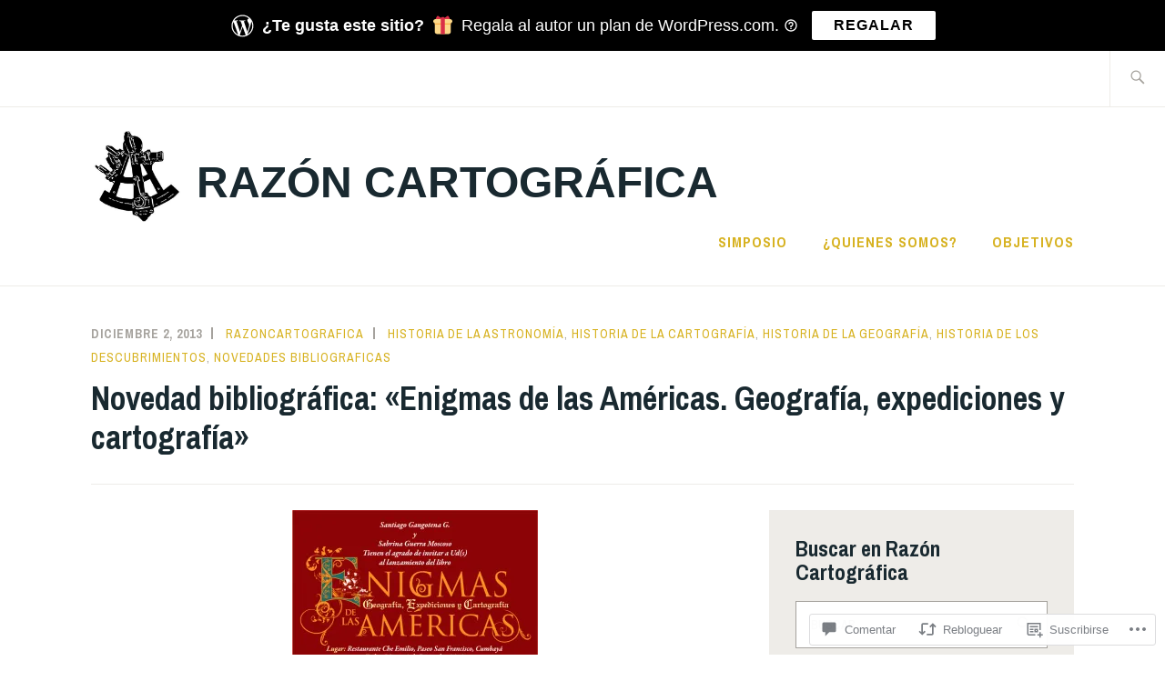

--- FILE ---
content_type: text/html; charset=UTF-8
request_url: https://razoncartografica.com/2013/12/02/2643/
body_size: 56130
content:
<!DOCTYPE html>
<html lang="es" itemscope itemtype="http://schema.org/WebPage">
<head>
<meta charset="UTF-8">
<meta name="viewport" content="width=device-width, initial-scale=1">
<link rel="profile" href="http://gmpg.org/xfn/11">
<link rel="pingback" href="https://razoncartografica.com/xmlrpc.php">

<title>Novedad bibliográfica: «Enigmas de las Américas. Geografía, expediciones y cartografía» &#8211; Razón Cartográfica</title>
<meta name='robots' content='max-image-preview:large' />

<!-- Async WordPress.com Remote Login -->
<script id="wpcom_remote_login_js">
var wpcom_remote_login_extra_auth = '';
function wpcom_remote_login_remove_dom_node_id( element_id ) {
	var dom_node = document.getElementById( element_id );
	if ( dom_node ) { dom_node.parentNode.removeChild( dom_node ); }
}
function wpcom_remote_login_remove_dom_node_classes( class_name ) {
	var dom_nodes = document.querySelectorAll( '.' + class_name );
	for ( var i = 0; i < dom_nodes.length; i++ ) {
		dom_nodes[ i ].parentNode.removeChild( dom_nodes[ i ] );
	}
}
function wpcom_remote_login_final_cleanup() {
	wpcom_remote_login_remove_dom_node_classes( "wpcom_remote_login_msg" );
	wpcom_remote_login_remove_dom_node_id( "wpcom_remote_login_key" );
	wpcom_remote_login_remove_dom_node_id( "wpcom_remote_login_validate" );
	wpcom_remote_login_remove_dom_node_id( "wpcom_remote_login_js" );
	wpcom_remote_login_remove_dom_node_id( "wpcom_request_access_iframe" );
	wpcom_remote_login_remove_dom_node_id( "wpcom_request_access_styles" );
}

// Watch for messages back from the remote login
window.addEventListener( "message", function( e ) {
	if ( e.origin === "https://r-login.wordpress.com" ) {
		var data = {};
		try {
			data = JSON.parse( e.data );
		} catch( e ) {
			wpcom_remote_login_final_cleanup();
			return;
		}

		if ( data.msg === 'LOGIN' ) {
			// Clean up the login check iframe
			wpcom_remote_login_remove_dom_node_id( "wpcom_remote_login_key" );

			var id_regex = new RegExp( /^[0-9]+$/ );
			var token_regex = new RegExp( /^.*|.*|.*$/ );
			if (
				token_regex.test( data.token )
				&& id_regex.test( data.wpcomid )
			) {
				// We have everything we need to ask for a login
				var script = document.createElement( "script" );
				script.setAttribute( "id", "wpcom_remote_login_validate" );
				script.src = '/remote-login.php?wpcom_remote_login=validate'
					+ '&wpcomid=' + data.wpcomid
					+ '&token=' + encodeURIComponent( data.token )
					+ '&host=' + window.location.protocol
					+ '//' + window.location.hostname
					+ '&postid=2643'
					+ '&is_singular=1';
				document.body.appendChild( script );
			}

			return;
		}

		// Safari ITP, not logged in, so redirect
		if ( data.msg === 'LOGIN-REDIRECT' ) {
			window.location = 'https://wordpress.com/log-in?redirect_to=' + window.location.href;
			return;
		}

		// Safari ITP, storage access failed, remove the request
		if ( data.msg === 'LOGIN-REMOVE' ) {
			var css_zap = 'html { -webkit-transition: margin-top 1s; transition: margin-top 1s; } /* 9001 */ html { margin-top: 0 !important; } * html body { margin-top: 0 !important; } @media screen and ( max-width: 782px ) { html { margin-top: 0 !important; } * html body { margin-top: 0 !important; } }';
			var style_zap = document.createElement( 'style' );
			style_zap.type = 'text/css';
			style_zap.appendChild( document.createTextNode( css_zap ) );
			document.body.appendChild( style_zap );

			var e = document.getElementById( 'wpcom_request_access_iframe' );
			e.parentNode.removeChild( e );

			document.cookie = 'wordpress_com_login_access=denied; path=/; max-age=31536000';

			return;
		}

		// Safari ITP
		if ( data.msg === 'REQUEST_ACCESS' ) {
			console.log( 'request access: safari' );

			// Check ITP iframe enable/disable knob
			if ( wpcom_remote_login_extra_auth !== 'safari_itp_iframe' ) {
				return;
			}

			// If we are in a "private window" there is no ITP.
			var private_window = false;
			try {
				var opendb = window.openDatabase( null, null, null, null );
			} catch( e ) {
				private_window = true;
			}

			if ( private_window ) {
				console.log( 'private window' );
				return;
			}

			var iframe = document.createElement( 'iframe' );
			iframe.id = 'wpcom_request_access_iframe';
			iframe.setAttribute( 'scrolling', 'no' );
			iframe.setAttribute( 'sandbox', 'allow-storage-access-by-user-activation allow-scripts allow-same-origin allow-top-navigation-by-user-activation' );
			iframe.src = 'https://r-login.wordpress.com/remote-login.php?wpcom_remote_login=request_access&origin=' + encodeURIComponent( data.origin ) + '&wpcomid=' + encodeURIComponent( data.wpcomid );

			var css = 'html { -webkit-transition: margin-top 1s; transition: margin-top 1s; } /* 9001 */ html { margin-top: 46px !important; } * html body { margin-top: 46px !important; } @media screen and ( max-width: 660px ) { html { margin-top: 71px !important; } * html body { margin-top: 71px !important; } #wpcom_request_access_iframe { display: block; height: 71px !important; } } #wpcom_request_access_iframe { border: 0px; height: 46px; position: fixed; top: 0; left: 0; width: 100%; min-width: 100%; z-index: 99999; background: #23282d; } ';

			var style = document.createElement( 'style' );
			style.type = 'text/css';
			style.id = 'wpcom_request_access_styles';
			style.appendChild( document.createTextNode( css ) );
			document.body.appendChild( style );

			document.body.appendChild( iframe );
		}

		if ( data.msg === 'DONE' ) {
			wpcom_remote_login_final_cleanup();
		}
	}
}, false );

// Inject the remote login iframe after the page has had a chance to load
// more critical resources
window.addEventListener( "DOMContentLoaded", function( e ) {
	var iframe = document.createElement( "iframe" );
	iframe.style.display = "none";
	iframe.setAttribute( "scrolling", "no" );
	iframe.setAttribute( "id", "wpcom_remote_login_key" );
	iframe.src = "https://r-login.wordpress.com/remote-login.php"
		+ "?wpcom_remote_login=key"
		+ "&origin=aHR0cHM6Ly9yYXpvbmNhcnRvZ3JhZmljYS5jb20%3D"
		+ "&wpcomid=1581709"
		+ "&time=" + Math.floor( Date.now() / 1000 );
	document.body.appendChild( iframe );
}, false );
</script>
<link rel='dns-prefetch' href='//s0.wp.com' />
<link rel='dns-prefetch' href='//widgets.wp.com' />
<link rel='dns-prefetch' href='//fonts-api.wp.com' />
<link rel="alternate" type="application/rss+xml" title="Razón Cartográfica &raquo; Feed" href="https://razoncartografica.com/feed/" />
<link rel="alternate" type="application/rss+xml" title="Razón Cartográfica &raquo; Feed de los comentarios" href="https://razoncartografica.com/comments/feed/" />
<link rel="alternate" type="application/rss+xml" title="Razón Cartográfica &raquo; Comentario Novedad bibliográfica: «Enigmas de las Américas. Geografía, expediciones y cartografía» del feed" href="https://razoncartografica.com/2013/12/02/2643/feed/" />
	<script type="text/javascript">
		/* <![CDATA[ */
		function addLoadEvent(func) {
			var oldonload = window.onload;
			if (typeof window.onload != 'function') {
				window.onload = func;
			} else {
				window.onload = function () {
					oldonload();
					func();
				}
			}
		}
		/* ]]> */
	</script>
	<link crossorigin='anonymous' rel='stylesheet' id='all-css-0-1' href='/_static/??-eJxtzEkKgDAQRNELGZs4EDfiWUJsxMzYHby+RARB3BQ8KD6cWZgUGSNDKCL7su2RwCJnbdxjCCnVWYtHggO9ZlxFTsQftYaogf+k3x2+4Vv1voRZqrHvpkHJwV5glDTa&cssminify=yes' type='text/css' media='all' />
<style id='wp-emoji-styles-inline-css'>

	img.wp-smiley, img.emoji {
		display: inline !important;
		border: none !important;
		box-shadow: none !important;
		height: 1em !important;
		width: 1em !important;
		margin: 0 0.07em !important;
		vertical-align: -0.1em !important;
		background: none !important;
		padding: 0 !important;
	}
/*# sourceURL=wp-emoji-styles-inline-css */
</style>
<link crossorigin='anonymous' rel='stylesheet' id='all-css-2-1' href='/wp-content/plugins/gutenberg-core/v22.2.0/build/styles/block-library/style.css?m=1764855221i&cssminify=yes' type='text/css' media='all' />
<style id='wp-block-library-inline-css'>
.has-text-align-justify {
	text-align:justify;
}
.has-text-align-justify{text-align:justify;}

/*# sourceURL=wp-block-library-inline-css */
</style><style id='global-styles-inline-css'>
:root{--wp--preset--aspect-ratio--square: 1;--wp--preset--aspect-ratio--4-3: 4/3;--wp--preset--aspect-ratio--3-4: 3/4;--wp--preset--aspect-ratio--3-2: 3/2;--wp--preset--aspect-ratio--2-3: 2/3;--wp--preset--aspect-ratio--16-9: 16/9;--wp--preset--aspect-ratio--9-16: 9/16;--wp--preset--color--black: #192930;--wp--preset--color--cyan-bluish-gray: #abb8c3;--wp--preset--color--white: #ffffff;--wp--preset--color--pale-pink: #f78da7;--wp--preset--color--vivid-red: #cf2e2e;--wp--preset--color--luminous-vivid-orange: #ff6900;--wp--preset--color--luminous-vivid-amber: #fcb900;--wp--preset--color--light-green-cyan: #7bdcb5;--wp--preset--color--vivid-green-cyan: #00d084;--wp--preset--color--pale-cyan-blue: #8ed1fc;--wp--preset--color--vivid-cyan-blue: #0693e3;--wp--preset--color--vivid-purple: #9b51e0;--wp--preset--color--dark-gray: #474f53;--wp--preset--color--medium-gray: #a5a29d;--wp--preset--color--light-gray: #eeece8;--wp--preset--color--yellow: #d7b221;--wp--preset--color--dark-yellow: #9c8012;--wp--preset--gradient--vivid-cyan-blue-to-vivid-purple: linear-gradient(135deg,rgb(6,147,227) 0%,rgb(155,81,224) 100%);--wp--preset--gradient--light-green-cyan-to-vivid-green-cyan: linear-gradient(135deg,rgb(122,220,180) 0%,rgb(0,208,130) 100%);--wp--preset--gradient--luminous-vivid-amber-to-luminous-vivid-orange: linear-gradient(135deg,rgb(252,185,0) 0%,rgb(255,105,0) 100%);--wp--preset--gradient--luminous-vivid-orange-to-vivid-red: linear-gradient(135deg,rgb(255,105,0) 0%,rgb(207,46,46) 100%);--wp--preset--gradient--very-light-gray-to-cyan-bluish-gray: linear-gradient(135deg,rgb(238,238,238) 0%,rgb(169,184,195) 100%);--wp--preset--gradient--cool-to-warm-spectrum: linear-gradient(135deg,rgb(74,234,220) 0%,rgb(151,120,209) 20%,rgb(207,42,186) 40%,rgb(238,44,130) 60%,rgb(251,105,98) 80%,rgb(254,248,76) 100%);--wp--preset--gradient--blush-light-purple: linear-gradient(135deg,rgb(255,206,236) 0%,rgb(152,150,240) 100%);--wp--preset--gradient--blush-bordeaux: linear-gradient(135deg,rgb(254,205,165) 0%,rgb(254,45,45) 50%,rgb(107,0,62) 100%);--wp--preset--gradient--luminous-dusk: linear-gradient(135deg,rgb(255,203,112) 0%,rgb(199,81,192) 50%,rgb(65,88,208) 100%);--wp--preset--gradient--pale-ocean: linear-gradient(135deg,rgb(255,245,203) 0%,rgb(182,227,212) 50%,rgb(51,167,181) 100%);--wp--preset--gradient--electric-grass: linear-gradient(135deg,rgb(202,248,128) 0%,rgb(113,206,126) 100%);--wp--preset--gradient--midnight: linear-gradient(135deg,rgb(2,3,129) 0%,rgb(40,116,252) 100%);--wp--preset--font-size--small: 13px;--wp--preset--font-size--medium: 20px;--wp--preset--font-size--large: 36px;--wp--preset--font-size--x-large: 42px;--wp--preset--font-family--albert-sans: 'Albert Sans', sans-serif;--wp--preset--font-family--alegreya: Alegreya, serif;--wp--preset--font-family--arvo: Arvo, serif;--wp--preset--font-family--bodoni-moda: 'Bodoni Moda', serif;--wp--preset--font-family--bricolage-grotesque: 'Bricolage Grotesque', sans-serif;--wp--preset--font-family--cabin: Cabin, sans-serif;--wp--preset--font-family--chivo: Chivo, sans-serif;--wp--preset--font-family--commissioner: Commissioner, sans-serif;--wp--preset--font-family--cormorant: Cormorant, serif;--wp--preset--font-family--courier-prime: 'Courier Prime', monospace;--wp--preset--font-family--crimson-pro: 'Crimson Pro', serif;--wp--preset--font-family--dm-mono: 'DM Mono', monospace;--wp--preset--font-family--dm-sans: 'DM Sans', sans-serif;--wp--preset--font-family--dm-serif-display: 'DM Serif Display', serif;--wp--preset--font-family--domine: Domine, serif;--wp--preset--font-family--eb-garamond: 'EB Garamond', serif;--wp--preset--font-family--epilogue: Epilogue, sans-serif;--wp--preset--font-family--fahkwang: Fahkwang, sans-serif;--wp--preset--font-family--figtree: Figtree, sans-serif;--wp--preset--font-family--fira-sans: 'Fira Sans', sans-serif;--wp--preset--font-family--fjalla-one: 'Fjalla One', sans-serif;--wp--preset--font-family--fraunces: Fraunces, serif;--wp--preset--font-family--gabarito: Gabarito, system-ui;--wp--preset--font-family--ibm-plex-mono: 'IBM Plex Mono', monospace;--wp--preset--font-family--ibm-plex-sans: 'IBM Plex Sans', sans-serif;--wp--preset--font-family--ibarra-real-nova: 'Ibarra Real Nova', serif;--wp--preset--font-family--instrument-serif: 'Instrument Serif', serif;--wp--preset--font-family--inter: Inter, sans-serif;--wp--preset--font-family--josefin-sans: 'Josefin Sans', sans-serif;--wp--preset--font-family--jost: Jost, sans-serif;--wp--preset--font-family--libre-baskerville: 'Libre Baskerville', serif;--wp--preset--font-family--libre-franklin: 'Libre Franklin', sans-serif;--wp--preset--font-family--literata: Literata, serif;--wp--preset--font-family--lora: Lora, serif;--wp--preset--font-family--merriweather: Merriweather, serif;--wp--preset--font-family--montserrat: Montserrat, sans-serif;--wp--preset--font-family--newsreader: Newsreader, serif;--wp--preset--font-family--noto-sans-mono: 'Noto Sans Mono', sans-serif;--wp--preset--font-family--nunito: Nunito, sans-serif;--wp--preset--font-family--open-sans: 'Open Sans', sans-serif;--wp--preset--font-family--overpass: Overpass, sans-serif;--wp--preset--font-family--pt-serif: 'PT Serif', serif;--wp--preset--font-family--petrona: Petrona, serif;--wp--preset--font-family--piazzolla: Piazzolla, serif;--wp--preset--font-family--playfair-display: 'Playfair Display', serif;--wp--preset--font-family--plus-jakarta-sans: 'Plus Jakarta Sans', sans-serif;--wp--preset--font-family--poppins: Poppins, sans-serif;--wp--preset--font-family--raleway: Raleway, sans-serif;--wp--preset--font-family--roboto: Roboto, sans-serif;--wp--preset--font-family--roboto-slab: 'Roboto Slab', serif;--wp--preset--font-family--rubik: Rubik, sans-serif;--wp--preset--font-family--rufina: Rufina, serif;--wp--preset--font-family--sora: Sora, sans-serif;--wp--preset--font-family--source-sans-3: 'Source Sans 3', sans-serif;--wp--preset--font-family--source-serif-4: 'Source Serif 4', serif;--wp--preset--font-family--space-mono: 'Space Mono', monospace;--wp--preset--font-family--syne: Syne, sans-serif;--wp--preset--font-family--texturina: Texturina, serif;--wp--preset--font-family--urbanist: Urbanist, sans-serif;--wp--preset--font-family--work-sans: 'Work Sans', sans-serif;--wp--preset--spacing--20: 0.44rem;--wp--preset--spacing--30: 0.67rem;--wp--preset--spacing--40: 1rem;--wp--preset--spacing--50: 1.5rem;--wp--preset--spacing--60: 2.25rem;--wp--preset--spacing--70: 3.38rem;--wp--preset--spacing--80: 5.06rem;--wp--preset--shadow--natural: 6px 6px 9px rgba(0, 0, 0, 0.2);--wp--preset--shadow--deep: 12px 12px 50px rgba(0, 0, 0, 0.4);--wp--preset--shadow--sharp: 6px 6px 0px rgba(0, 0, 0, 0.2);--wp--preset--shadow--outlined: 6px 6px 0px -3px rgb(255, 255, 255), 6px 6px rgb(0, 0, 0);--wp--preset--shadow--crisp: 6px 6px 0px rgb(0, 0, 0);}:where(.is-layout-flex){gap: 0.5em;}:where(.is-layout-grid){gap: 0.5em;}body .is-layout-flex{display: flex;}.is-layout-flex{flex-wrap: wrap;align-items: center;}.is-layout-flex > :is(*, div){margin: 0;}body .is-layout-grid{display: grid;}.is-layout-grid > :is(*, div){margin: 0;}:where(.wp-block-columns.is-layout-flex){gap: 2em;}:where(.wp-block-columns.is-layout-grid){gap: 2em;}:where(.wp-block-post-template.is-layout-flex){gap: 1.25em;}:where(.wp-block-post-template.is-layout-grid){gap: 1.25em;}.has-black-color{color: var(--wp--preset--color--black) !important;}.has-cyan-bluish-gray-color{color: var(--wp--preset--color--cyan-bluish-gray) !important;}.has-white-color{color: var(--wp--preset--color--white) !important;}.has-pale-pink-color{color: var(--wp--preset--color--pale-pink) !important;}.has-vivid-red-color{color: var(--wp--preset--color--vivid-red) !important;}.has-luminous-vivid-orange-color{color: var(--wp--preset--color--luminous-vivid-orange) !important;}.has-luminous-vivid-amber-color{color: var(--wp--preset--color--luminous-vivid-amber) !important;}.has-light-green-cyan-color{color: var(--wp--preset--color--light-green-cyan) !important;}.has-vivid-green-cyan-color{color: var(--wp--preset--color--vivid-green-cyan) !important;}.has-pale-cyan-blue-color{color: var(--wp--preset--color--pale-cyan-blue) !important;}.has-vivid-cyan-blue-color{color: var(--wp--preset--color--vivid-cyan-blue) !important;}.has-vivid-purple-color{color: var(--wp--preset--color--vivid-purple) !important;}.has-black-background-color{background-color: var(--wp--preset--color--black) !important;}.has-cyan-bluish-gray-background-color{background-color: var(--wp--preset--color--cyan-bluish-gray) !important;}.has-white-background-color{background-color: var(--wp--preset--color--white) !important;}.has-pale-pink-background-color{background-color: var(--wp--preset--color--pale-pink) !important;}.has-vivid-red-background-color{background-color: var(--wp--preset--color--vivid-red) !important;}.has-luminous-vivid-orange-background-color{background-color: var(--wp--preset--color--luminous-vivid-orange) !important;}.has-luminous-vivid-amber-background-color{background-color: var(--wp--preset--color--luminous-vivid-amber) !important;}.has-light-green-cyan-background-color{background-color: var(--wp--preset--color--light-green-cyan) !important;}.has-vivid-green-cyan-background-color{background-color: var(--wp--preset--color--vivid-green-cyan) !important;}.has-pale-cyan-blue-background-color{background-color: var(--wp--preset--color--pale-cyan-blue) !important;}.has-vivid-cyan-blue-background-color{background-color: var(--wp--preset--color--vivid-cyan-blue) !important;}.has-vivid-purple-background-color{background-color: var(--wp--preset--color--vivid-purple) !important;}.has-black-border-color{border-color: var(--wp--preset--color--black) !important;}.has-cyan-bluish-gray-border-color{border-color: var(--wp--preset--color--cyan-bluish-gray) !important;}.has-white-border-color{border-color: var(--wp--preset--color--white) !important;}.has-pale-pink-border-color{border-color: var(--wp--preset--color--pale-pink) !important;}.has-vivid-red-border-color{border-color: var(--wp--preset--color--vivid-red) !important;}.has-luminous-vivid-orange-border-color{border-color: var(--wp--preset--color--luminous-vivid-orange) !important;}.has-luminous-vivid-amber-border-color{border-color: var(--wp--preset--color--luminous-vivid-amber) !important;}.has-light-green-cyan-border-color{border-color: var(--wp--preset--color--light-green-cyan) !important;}.has-vivid-green-cyan-border-color{border-color: var(--wp--preset--color--vivid-green-cyan) !important;}.has-pale-cyan-blue-border-color{border-color: var(--wp--preset--color--pale-cyan-blue) !important;}.has-vivid-cyan-blue-border-color{border-color: var(--wp--preset--color--vivid-cyan-blue) !important;}.has-vivid-purple-border-color{border-color: var(--wp--preset--color--vivid-purple) !important;}.has-vivid-cyan-blue-to-vivid-purple-gradient-background{background: var(--wp--preset--gradient--vivid-cyan-blue-to-vivid-purple) !important;}.has-light-green-cyan-to-vivid-green-cyan-gradient-background{background: var(--wp--preset--gradient--light-green-cyan-to-vivid-green-cyan) !important;}.has-luminous-vivid-amber-to-luminous-vivid-orange-gradient-background{background: var(--wp--preset--gradient--luminous-vivid-amber-to-luminous-vivid-orange) !important;}.has-luminous-vivid-orange-to-vivid-red-gradient-background{background: var(--wp--preset--gradient--luminous-vivid-orange-to-vivid-red) !important;}.has-very-light-gray-to-cyan-bluish-gray-gradient-background{background: var(--wp--preset--gradient--very-light-gray-to-cyan-bluish-gray) !important;}.has-cool-to-warm-spectrum-gradient-background{background: var(--wp--preset--gradient--cool-to-warm-spectrum) !important;}.has-blush-light-purple-gradient-background{background: var(--wp--preset--gradient--blush-light-purple) !important;}.has-blush-bordeaux-gradient-background{background: var(--wp--preset--gradient--blush-bordeaux) !important;}.has-luminous-dusk-gradient-background{background: var(--wp--preset--gradient--luminous-dusk) !important;}.has-pale-ocean-gradient-background{background: var(--wp--preset--gradient--pale-ocean) !important;}.has-electric-grass-gradient-background{background: var(--wp--preset--gradient--electric-grass) !important;}.has-midnight-gradient-background{background: var(--wp--preset--gradient--midnight) !important;}.has-small-font-size{font-size: var(--wp--preset--font-size--small) !important;}.has-medium-font-size{font-size: var(--wp--preset--font-size--medium) !important;}.has-large-font-size{font-size: var(--wp--preset--font-size--large) !important;}.has-x-large-font-size{font-size: var(--wp--preset--font-size--x-large) !important;}.has-albert-sans-font-family{font-family: var(--wp--preset--font-family--albert-sans) !important;}.has-alegreya-font-family{font-family: var(--wp--preset--font-family--alegreya) !important;}.has-arvo-font-family{font-family: var(--wp--preset--font-family--arvo) !important;}.has-bodoni-moda-font-family{font-family: var(--wp--preset--font-family--bodoni-moda) !important;}.has-bricolage-grotesque-font-family{font-family: var(--wp--preset--font-family--bricolage-grotesque) !important;}.has-cabin-font-family{font-family: var(--wp--preset--font-family--cabin) !important;}.has-chivo-font-family{font-family: var(--wp--preset--font-family--chivo) !important;}.has-commissioner-font-family{font-family: var(--wp--preset--font-family--commissioner) !important;}.has-cormorant-font-family{font-family: var(--wp--preset--font-family--cormorant) !important;}.has-courier-prime-font-family{font-family: var(--wp--preset--font-family--courier-prime) !important;}.has-crimson-pro-font-family{font-family: var(--wp--preset--font-family--crimson-pro) !important;}.has-dm-mono-font-family{font-family: var(--wp--preset--font-family--dm-mono) !important;}.has-dm-sans-font-family{font-family: var(--wp--preset--font-family--dm-sans) !important;}.has-dm-serif-display-font-family{font-family: var(--wp--preset--font-family--dm-serif-display) !important;}.has-domine-font-family{font-family: var(--wp--preset--font-family--domine) !important;}.has-eb-garamond-font-family{font-family: var(--wp--preset--font-family--eb-garamond) !important;}.has-epilogue-font-family{font-family: var(--wp--preset--font-family--epilogue) !important;}.has-fahkwang-font-family{font-family: var(--wp--preset--font-family--fahkwang) !important;}.has-figtree-font-family{font-family: var(--wp--preset--font-family--figtree) !important;}.has-fira-sans-font-family{font-family: var(--wp--preset--font-family--fira-sans) !important;}.has-fjalla-one-font-family{font-family: var(--wp--preset--font-family--fjalla-one) !important;}.has-fraunces-font-family{font-family: var(--wp--preset--font-family--fraunces) !important;}.has-gabarito-font-family{font-family: var(--wp--preset--font-family--gabarito) !important;}.has-ibm-plex-mono-font-family{font-family: var(--wp--preset--font-family--ibm-plex-mono) !important;}.has-ibm-plex-sans-font-family{font-family: var(--wp--preset--font-family--ibm-plex-sans) !important;}.has-ibarra-real-nova-font-family{font-family: var(--wp--preset--font-family--ibarra-real-nova) !important;}.has-instrument-serif-font-family{font-family: var(--wp--preset--font-family--instrument-serif) !important;}.has-inter-font-family{font-family: var(--wp--preset--font-family--inter) !important;}.has-josefin-sans-font-family{font-family: var(--wp--preset--font-family--josefin-sans) !important;}.has-jost-font-family{font-family: var(--wp--preset--font-family--jost) !important;}.has-libre-baskerville-font-family{font-family: var(--wp--preset--font-family--libre-baskerville) !important;}.has-libre-franklin-font-family{font-family: var(--wp--preset--font-family--libre-franklin) !important;}.has-literata-font-family{font-family: var(--wp--preset--font-family--literata) !important;}.has-lora-font-family{font-family: var(--wp--preset--font-family--lora) !important;}.has-merriweather-font-family{font-family: var(--wp--preset--font-family--merriweather) !important;}.has-montserrat-font-family{font-family: var(--wp--preset--font-family--montserrat) !important;}.has-newsreader-font-family{font-family: var(--wp--preset--font-family--newsreader) !important;}.has-noto-sans-mono-font-family{font-family: var(--wp--preset--font-family--noto-sans-mono) !important;}.has-nunito-font-family{font-family: var(--wp--preset--font-family--nunito) !important;}.has-open-sans-font-family{font-family: var(--wp--preset--font-family--open-sans) !important;}.has-overpass-font-family{font-family: var(--wp--preset--font-family--overpass) !important;}.has-pt-serif-font-family{font-family: var(--wp--preset--font-family--pt-serif) !important;}.has-petrona-font-family{font-family: var(--wp--preset--font-family--petrona) !important;}.has-piazzolla-font-family{font-family: var(--wp--preset--font-family--piazzolla) !important;}.has-playfair-display-font-family{font-family: var(--wp--preset--font-family--playfair-display) !important;}.has-plus-jakarta-sans-font-family{font-family: var(--wp--preset--font-family--plus-jakarta-sans) !important;}.has-poppins-font-family{font-family: var(--wp--preset--font-family--poppins) !important;}.has-raleway-font-family{font-family: var(--wp--preset--font-family--raleway) !important;}.has-roboto-font-family{font-family: var(--wp--preset--font-family--roboto) !important;}.has-roboto-slab-font-family{font-family: var(--wp--preset--font-family--roboto-slab) !important;}.has-rubik-font-family{font-family: var(--wp--preset--font-family--rubik) !important;}.has-rufina-font-family{font-family: var(--wp--preset--font-family--rufina) !important;}.has-sora-font-family{font-family: var(--wp--preset--font-family--sora) !important;}.has-source-sans-3-font-family{font-family: var(--wp--preset--font-family--source-sans-3) !important;}.has-source-serif-4-font-family{font-family: var(--wp--preset--font-family--source-serif-4) !important;}.has-space-mono-font-family{font-family: var(--wp--preset--font-family--space-mono) !important;}.has-syne-font-family{font-family: var(--wp--preset--font-family--syne) !important;}.has-texturina-font-family{font-family: var(--wp--preset--font-family--texturina) !important;}.has-urbanist-font-family{font-family: var(--wp--preset--font-family--urbanist) !important;}.has-work-sans-font-family{font-family: var(--wp--preset--font-family--work-sans) !important;}
/*# sourceURL=global-styles-inline-css */
</style>

<style id='classic-theme-styles-inline-css'>
/*! This file is auto-generated */
.wp-block-button__link{color:#fff;background-color:#32373c;border-radius:9999px;box-shadow:none;text-decoration:none;padding:calc(.667em + 2px) calc(1.333em + 2px);font-size:1.125em}.wp-block-file__button{background:#32373c;color:#fff;text-decoration:none}
/*# sourceURL=/wp-includes/css/classic-themes.min.css */
</style>
<link crossorigin='anonymous' rel='stylesheet' id='all-css-4-1' href='/_static/??-eJx9j9sOwjAIhl/[base64]&cssminify=yes' type='text/css' media='all' />
<link rel='stylesheet' id='verbum-gutenberg-css-css' href='https://widgets.wp.com/verbum-block-editor/block-editor.css?ver=1738686361' media='all' />
<link crossorigin='anonymous' rel='stylesheet' id='all-css-6-1' href='/_static/??/wp-content/themes/pub/ixion/style.css,/wp-content/themes/pub/ixion/blocks.css?m=1741693332j&cssminify=yes' type='text/css' media='all' />
<link rel='stylesheet' id='ixion-fonts-archivo-css' href='//fonts-api.wp.com/css?family=Archivo+Narrow%3A400%2C400i%2C700%2C700i&#038;subset=latin%2Clatin-ext' media='all' />
<link crossorigin='anonymous' rel='stylesheet' id='all-css-8-1' href='/_static/??-eJxtjsEKwkAMRH/INVQr9SJ+itQQ263dJDRZVv/eLXgQ6m2G4T0GigYUdmIHHymRgeY7xFcUht6M3OBRdwMUUVpGKtF9j2Y7+EFTDjrnIbLBRK49Pr8dklTRLTLCQExLrIT9jxvp5s9qMX/PFIqipBW4pkvTnY6Hc9s17fQB+SRNKw==&cssminify=yes' type='text/css' media='all' />
<style id='jetpack_facebook_likebox-inline-css'>
.widget_facebook_likebox {
	overflow: hidden;
}

/*# sourceURL=/wp-content/mu-plugins/jetpack-plugin/moon/modules/widgets/facebook-likebox/style.css */
</style>
<link crossorigin='anonymous' rel='stylesheet' id='all-css-10-1' href='/_static/??-eJzTLy/QTc7PK0nNK9HPLdUtyClNz8wr1i9KTcrJTwcy0/WTi5G5ekCujj52Temp+bo5+cmJJZn5eSgc3bScxMwikFb7XFtDE1NLExMLc0OTLACohS2q&cssminify=yes' type='text/css' media='all' />
<link crossorigin='anonymous' rel='stylesheet' id='print-css-11-1' href='/wp-content/mu-plugins/global-print/global-print.css?m=1465851035i&cssminify=yes' type='text/css' media='print' />
<style id='jetpack-global-styles-frontend-style-inline-css'>
:root { --font-headings: unset; --font-base: unset; --font-headings-default: -apple-system,BlinkMacSystemFont,"Segoe UI",Roboto,Oxygen-Sans,Ubuntu,Cantarell,"Helvetica Neue",sans-serif; --font-base-default: -apple-system,BlinkMacSystemFont,"Segoe UI",Roboto,Oxygen-Sans,Ubuntu,Cantarell,"Helvetica Neue",sans-serif;}
/*# sourceURL=jetpack-global-styles-frontend-style-inline-css */
</style>
<link crossorigin='anonymous' rel='stylesheet' id='all-css-14-1' href='/_static/??-eJyNjcEKwjAQRH/IuFRT6kX8FNkmS5K6yQY3Qfx7bfEiXrwM82B4A49qnJRGpUHupnIPqSgs1Cq624chi6zhO5OCRryTR++fW00l7J3qDv43XVNxoOISsmEJol/wY2uR8vs3WggsM/I6uOTzMI3Hw8lOg11eUT1JKA==&cssminify=yes' type='text/css' media='all' />
<script type="text/javascript" id="jetpack_related-posts-js-extra">
/* <![CDATA[ */
var related_posts_js_options = {"post_heading":"h4"};
//# sourceURL=jetpack_related-posts-js-extra
/* ]]> */
</script>
<script type="text/javascript" id="wpcom-actionbar-placeholder-js-extra">
/* <![CDATA[ */
var actionbardata = {"siteID":"1581709","postID":"2643","siteURL":"https://razoncartografica.com","xhrURL":"https://razoncartografica.com/wp-admin/admin-ajax.php","nonce":"2b992cfbfc","isLoggedIn":"","statusMessage":"","subsEmailDefault":"instantly","proxyScriptUrl":"https://s0.wp.com/wp-content/js/wpcom-proxy-request.js?m=1513050504i&amp;ver=20211021","shortlink":"https://wp.me/p6Dtr-GD","i18n":{"followedText":"Las nuevas entradas de este sitio aparecer\u00e1n ahora en tu \u003Ca href=\"https://wordpress.com/reader\"\u003ELector\u003C/a\u003E","foldBar":"Contraer esta barra","unfoldBar":"Expandir esta barra","shortLinkCopied":"El enlace corto se ha copiado al portapapeles."}};
//# sourceURL=wpcom-actionbar-placeholder-js-extra
/* ]]> */
</script>
<script type="text/javascript" id="jetpack-mu-wpcom-settings-js-before">
/* <![CDATA[ */
var JETPACK_MU_WPCOM_SETTINGS = {"assetsUrl":"https://s0.wp.com/wp-content/mu-plugins/jetpack-mu-wpcom-plugin/moon/jetpack_vendor/automattic/jetpack-mu-wpcom/src/build/"};
//# sourceURL=jetpack-mu-wpcom-settings-js-before
/* ]]> */
</script>
<script crossorigin='anonymous' type='text/javascript'  src='/_static/??/wp-content/mu-plugins/jetpack-plugin/moon/_inc/build/related-posts/related-posts.min.js,/wp-content/js/rlt-proxy.js?m=1755006225j'></script>
<script type="text/javascript" id="rlt-proxy-js-after">
/* <![CDATA[ */
	rltInitialize( {"token":null,"iframeOrigins":["https:\/\/widgets.wp.com"]} );
//# sourceURL=rlt-proxy-js-after
/* ]]> */
</script>
<link rel="EditURI" type="application/rsd+xml" title="RSD" href="https://razoncartografica.wordpress.com/xmlrpc.php?rsd" />
<meta name="generator" content="WordPress.com" />
<link rel="canonical" href="https://razoncartografica.com/2013/12/02/2643/" />
<link rel='shortlink' href='https://wp.me/p6Dtr-GD' />
<link rel="alternate" type="application/json+oembed" href="https://public-api.wordpress.com/oembed/?format=json&amp;url=https%3A%2F%2Frazoncartografica.com%2F2013%2F12%2F02%2F2643%2F&amp;for=wpcom-auto-discovery" /><link rel="alternate" type="application/xml+oembed" href="https://public-api.wordpress.com/oembed/?format=xml&amp;url=https%3A%2F%2Frazoncartografica.com%2F2013%2F12%2F02%2F2643%2F&amp;for=wpcom-auto-discovery" />
<!-- Jetpack Open Graph Tags -->
<meta property="og:type" content="article" />
<meta property="og:title" content="Novedad bibliográfica: «Enigmas de las Américas. Geografía, expediciones y cartografía»" />
<meta property="og:url" content="https://razoncartografica.com/2013/12/02/2643/" />
<meta property="og:description" content="Lanzamiento del libro «Enigmas de las Américas: Geografía, expediciones y cartografía» de Sabrina Guerra, profesora del Colegio de Ciencias Sociales y Humanidades de la Universidad San Francisco de…" />
<meta property="article:published_time" content="2013-12-02T15:58:36+00:00" />
<meta property="article:modified_time" content="2013-12-02T15:59:40+00:00" />
<meta property="og:site_name" content="Razón Cartográfica" />
<meta property="og:image" content="https://razoncartografica.com/wp-content/uploads/2013/12/lanzamiento-en-quito.jpg" />
<meta property="og:image:secure_url" content="https://razoncartografica.com/wp-content/uploads/2013/12/lanzamiento-en-quito.jpg" />
<meta property="og:image:width" content="270" />
<meta property="og:image:height" content="186" />
<meta property="og:image:alt" content="Lanzamiento en Quito" />
<meta property="og:locale" content="es_ES" />
<meta property="article:publisher" content="https://www.facebook.com/WordPresscom" />
<meta name="twitter:text:title" content="Novedad bibliográfica: «Enigmas de las Américas. Geografía, expediciones y cartografía»" />
<meta name="twitter:image" content="https://razoncartografica.com/wp-content/uploads/2013/12/lanzamiento-en-quito.jpg?w=144" />
<meta name="twitter:image:alt" content="Lanzamiento en Quito" />
<meta name="twitter:card" content="summary" />

<!-- End Jetpack Open Graph Tags -->
<link rel='openid.server' href='https://razoncartografica.com/?openidserver=1' />
<link rel='openid.delegate' href='https://razoncartografica.com/' />
<link rel="search" type="application/opensearchdescription+xml" href="https://razoncartografica.com/osd.xml" title="Razón Cartográfica" />
<link rel="search" type="application/opensearchdescription+xml" href="https://s1.wp.com/opensearch.xml" title="WordPress.com" />
<meta name="theme-color" content="#ffffff" />
<style type="text/css">.recentcomments a{display:inline !important;padding:0 !important;margin:0 !important;}</style>		<style type="text/css">
			.recentcomments a {
				display: inline !important;
				padding: 0 !important;
				margin: 0 !important;
			}

			table.recentcommentsavatartop img.avatar, table.recentcommentsavatarend img.avatar {
				border: 0px;
				margin: 0;
			}

			table.recentcommentsavatartop a, table.recentcommentsavatarend a {
				border: 0px !important;
				background-color: transparent !important;
			}

			td.recentcommentsavatarend, td.recentcommentsavatartop {
				padding: 0px 0px 1px 0px;
				margin: 0px;
			}

			td.recentcommentstextend {
				border: none !important;
				padding: 0px 0px 2px 10px;
			}

			.rtl td.recentcommentstextend {
				padding: 0px 10px 2px 0px;
			}

			td.recentcommentstexttop {
				border: none;
				padding: 0px 0px 0px 10px;
			}

			.rtl td.recentcommentstexttop {
				padding: 0px 10px 0px 0px;
			}
		</style>
		<meta name="description" content="Lanzamiento del libro &quot;Enigmas de las Américas: Geografía, expediciones y cartografía&quot; de Sabrina Guerra, profesora del Colegio de Ciencias Sociales y Humanidades de la Universidad San Francisco de Quito. Martes, 03 de diciembre de 2013, 19h30, en el Restaurante Che Emilio, en Paseo San Francisco, Quito, Ecuador." />
<link rel="icon" href="https://razoncartografica.com/wp-content/uploads/2008/04/cropped-razoncartografia-afiche.png?w=32" sizes="32x32" />
<link rel="icon" href="https://razoncartografica.com/wp-content/uploads/2008/04/cropped-razoncartografia-afiche.png?w=192" sizes="192x192" />
<link rel="apple-touch-icon" href="https://razoncartografica.com/wp-content/uploads/2008/04/cropped-razoncartografia-afiche.png?w=180" />
<meta name="msapplication-TileImage" content="https://razoncartografica.com/wp-content/uploads/2008/04/cropped-razoncartografia-afiche.png?w=270" />
<link crossorigin='anonymous' rel='stylesheet' id='all-css-0-3' href='/_static/??-eJydjdEKwjAMRX/IGqaT+SJ+inRdLN3apCwpxb93Ax3im77dHHLPhZqNY1IkhT6yNzkWH0jAh7sG8qa3RDiDk2+0X9AOPuqpbOURNVs3vW5IzAS3QG6dcJOA1JB/NyQeSkQBZ2cugnF7eoN/hTUMHlVAOZvMsiTRR8RVd02XpjsdD+e2a9rxCQezcag=&cssminify=yes' type='text/css' media='all' />
</head>

<body class="wp-singular post-template-default single single-post postid-2643 single-format-standard wp-custom-logo wp-embed-responsive wp-theme-pubixion customizer-styles-applied group-blog singular has-description no-featured-posts jetpack-reblog-enabled">
<div id="page" class="site">
	<a class="skip-link screen-reader-text" href="#content">Saltar al contenido</a>

	<header id="masthead" class="site-header" role="banner">

		<div class="utility-container">
						
<form role="search" method="get" class="search-form" action="https://razoncartografica.com/">
	<label>
		<span class="screen-reader-text">Buscar:</span>
		<input type="search" class="search-field"
		placeholder="Buscar &hellip;"
		value="" name="s"
		title="Buscar:" />
		<span class="search-form-icon"></span>
	</label>
	<input type="submit" class="search-submit"
		value="Buscar" />
</form>
		</div>

		<div class="branding-container">
					<div class="site-branding">
			<a href="https://razoncartografica.com/" class="custom-logo-link" rel="home"><img width="336" height="339" src="https://razoncartografica.com/wp-content/uploads/2024/11/cropped-logosextante2copy.jpg" class="custom-logo" alt="Razón Cartográfica" decoding="async" srcset="https://razoncartografica.com/wp-content/uploads/2024/11/cropped-logosextante2copy.jpg 336w, https://razoncartografica.com/wp-content/uploads/2024/11/cropped-logosextante2copy.jpg?w=95&amp;h=96 95w, https://razoncartografica.com/wp-content/uploads/2024/11/cropped-logosextante2copy.jpg?w=297&amp;h=300 297w" sizes="(max-width: 336px) 100vw, 336px" data-attachment-id="7725" data-permalink="https://razoncartografica.com/logosextante2copy/cropped-logosextante2copy-jpg/" data-orig-file="https://razoncartografica.com/wp-content/uploads/2024/11/cropped-logosextante2copy.jpg" data-orig-size="336,339" data-comments-opened="1" data-image-meta="{&quot;aperture&quot;:&quot;0&quot;,&quot;credit&quot;:&quot;&quot;,&quot;camera&quot;:&quot;&quot;,&quot;caption&quot;:&quot;&quot;,&quot;created_timestamp&quot;:&quot;0&quot;,&quot;copyright&quot;:&quot;&quot;,&quot;focal_length&quot;:&quot;0&quot;,&quot;iso&quot;:&quot;0&quot;,&quot;shutter_speed&quot;:&quot;0&quot;,&quot;title&quot;:&quot;&quot;,&quot;orientation&quot;:&quot;0&quot;}" data-image-title="cropped-logosextante2copy.jpg" data-image-description="&lt;p&gt;https://razoncartografica.com/wp-content/uploads/2024/11/cropped-logosextante2copy.jpg&lt;/p&gt;
" data-image-caption="" data-medium-file="https://razoncartografica.com/wp-content/uploads/2024/11/cropped-logosextante2copy.jpg?w=297" data-large-file="https://razoncartografica.com/wp-content/uploads/2024/11/cropped-logosextante2copy.jpg?w=336" /></a>
								<p class="site-title"><a href="https://razoncartografica.com/" rel="home">Razón Cartográfica</a></p>
					</div><!-- .site-branding -->
			<nav id="site-navigation" class="main-navigation" role="navigation">
	<button class="menu-toggle" aria-controls="top-menu" aria-expanded="false">Menú</button>
	<div id="top-menu" class="menu"><ul>
<li class="page_item page-item-8016"><a href="https://razoncartografica.com/simposio/">Simposio</a></li>
<li class="page_item page-item-7"><a href="https://razoncartografica.com/quienes-somos/">¿Quienes somos?</a></li>
<li class="page_item page-item-16"><a href="https://razoncartografica.com/objetivos/">Objetivos</a></li>
</ul></div>
</nav>
		</div>

	</header>

	
	<div id="content" class="site-content">
		<div class="entry-meta">
			<span class="posted-on"><a href="https://razoncartografica.com/2013/12/02/2643/" rel="bookmark"><time class="entry-date published" datetime="2013-12-02T10:58:36-05:00">diciembre 2, 2013</time><time class="updated" datetime="2013-12-02T10:59:40-05:00">diciembre 2, 2013</time></a></span> <span class="byline"><span class="author vcard"><a class="url fn n" href="https://razoncartografica.com/author/razoncartografica/">razoncartografica</a></span></span> <span class="cat-links"><a href="https://razoncartografica.com/category/historia-de-la-astronomia/" rel="category tag">Historia de la Astronomía</a>, <a href="https://razoncartografica.com/category/historia-de-la-cartografia/" rel="category tag">Historia de la Cartografía</a>, <a href="https://razoncartografica.com/category/historia-de-la-geografia/" rel="category tag">Historia de la geografía</a>, <a href="https://razoncartografica.com/category/historia-de-los-descubrimientos/" rel="category tag">historia de los descubrimientos</a>, <a href="https://razoncartografica.com/category/novedades-bibliograficas/" rel="category tag">Novedades bibliograficas</a></span>					</div><!-- .entry-meta -->
<h1 class="entry-title">Novedad bibliográfica: «Enigmas de las Américas. Geografía, expediciones y cartografía»</h1>
	<div id="primary" class="content-area">
		<main id="main" class="site-main" role="main">

		
<article id="post-2643" class="post-2643 post type-post status-publish format-standard hentry category-historia-de-la-astronomia category-historia-de-la-cartografia category-historia-de-la-geografia category-historia-de-los-descubrimientos category-novedades-bibliograficas tag-ecuador no-featured-image">
	<div class="entry-body">
		<header class="entry-header">
					</header>
		<div class="entry-content">
			<p><img data-attachment-id="2644" data-permalink="https://razoncartografica.com/2013/12/02/2643/lanzamiento-en-quito/" data-orig-file="https://razoncartografica.com/wp-content/uploads/2013/12/lanzamiento-en-quito.jpg" data-orig-size="800,553" data-comments-opened="1" data-image-meta="{&quot;aperture&quot;:&quot;0&quot;,&quot;credit&quot;:&quot;&quot;,&quot;camera&quot;:&quot;&quot;,&quot;caption&quot;:&quot;&quot;,&quot;created_timestamp&quot;:&quot;0&quot;,&quot;copyright&quot;:&quot;&quot;,&quot;focal_length&quot;:&quot;0&quot;,&quot;iso&quot;:&quot;0&quot;,&quot;shutter_speed&quot;:&quot;0&quot;,&quot;title&quot;:&quot;&quot;}" data-image-title="Lanzamiento en Quito" data-image-description="" data-image-caption="" data-medium-file="https://razoncartografica.com/wp-content/uploads/2013/12/lanzamiento-en-quito.jpg?w=300" data-large-file="https://razoncartografica.com/wp-content/uploads/2013/12/lanzamiento-en-quito.jpg?w=800" class="aligncenter size-medium wp-image-2644" alt="Lanzamiento en Quito" src="https://razoncartografica.com/wp-content/uploads/2013/12/lanzamiento-en-quito.jpg?w=270&#038;h=186" width="270" height="186" srcset="https://razoncartografica.com/wp-content/uploads/2013/12/lanzamiento-en-quito.jpg?w=270 270w, https://razoncartografica.com/wp-content/uploads/2013/12/lanzamiento-en-quito.jpg?w=540 540w, https://razoncartografica.com/wp-content/uploads/2013/12/lanzamiento-en-quito.jpg?w=128 128w, https://razoncartografica.com/wp-content/uploads/2013/12/lanzamiento-en-quito.jpg?w=300 300w" sizes="(max-width: 270px) 100vw, 270px" /></p>
<p>Lanzamiento del libro «Enigmas de las Américas: Geografía, expediciones y cartografía» de Sabrina Guerra, profesora del Colegio de Ciencias Sociales y Humanidades de la Universidad San Francisco de Quito.</p>
<p>Martes, 03 de diciembre de 2013, 19h30, en el Restaurante Che Emilio, en Paseo San Francisco, Quito, Ecuador.</p>
<div id="jp-post-flair" class="sharedaddy sd-rating-enabled sd-like-enabled sd-sharing-enabled"><div class="sd-block sd-rating"><h3 class="sd-title">Tu voto:</h3><div class="cs-rating pd-rating" id="pd_rating_holder_1125882_post_2643"></div></div><div class="sharedaddy sd-sharing-enabled"><div class="robots-nocontent sd-block sd-social sd-social-icon-text sd-sharing"><h3 class="sd-title">Comparte esto:</h3><div class="sd-content"><ul><li><a href="#" class="sharing-anchor sd-button share-more"><span>Compartir</span></a></li><li class="share-end"></li></ul><div class="sharing-hidden"><div class="inner" style="display: none;"><ul><li class="share-twitter"><a rel="nofollow noopener noreferrer"
				data-shared="sharing-twitter-2643"
				class="share-twitter sd-button share-icon"
				href="https://razoncartografica.com/2013/12/02/2643/?share=twitter"
				target="_blank"
				aria-labelledby="sharing-twitter-2643"
				>
				<span id="sharing-twitter-2643" hidden>Compartir en X (Se abre en una ventana nueva)</span>
				<span>X</span>
			</a></li><li class="share-facebook"><a rel="nofollow noopener noreferrer"
				data-shared="sharing-facebook-2643"
				class="share-facebook sd-button share-icon"
				href="https://razoncartografica.com/2013/12/02/2643/?share=facebook"
				target="_blank"
				aria-labelledby="sharing-facebook-2643"
				>
				<span id="sharing-facebook-2643" hidden>Comparte en Facebook (Se abre en una ventana nueva)</span>
				<span>Facebook</span>
			</a></li><li class="share-email"><a rel="nofollow noopener noreferrer"
				data-shared="sharing-email-2643"
				class="share-email sd-button share-icon"
				href="mailto:?subject=%5BEntrada%20compartida%5D%20Novedad%20bibliogr%C3%A1fica%3A%20%22Enigmas%20de%20las%20Am%C3%A9ricas.%20Geograf%C3%ADa%2C%20expediciones%20y%20cartograf%C3%ADa%22&#038;body=https%3A%2F%2Frazoncartografica.com%2F2013%2F12%2F02%2F2643%2F&#038;share=email"
				target="_blank"
				aria-labelledby="sharing-email-2643"
				data-email-share-error-title="¿Tienes un correo electrónico configurado?" data-email-share-error-text="Si tienes problemas al compartir por correo electrónico, es posible que sea porque no tengas un correo electrónico configurado en tu navegador. Puede que tengas que crear un nuevo correo electrónico tú mismo." data-email-share-nonce="ac9ad12453" data-email-share-track-url="https://razoncartografica.com/2013/12/02/2643/?share=email">
				<span id="sharing-email-2643" hidden>Email a link to a friend (Se abre en una ventana nueva)</span>
				<span>Correo electrónico</span>
			</a></li><li class="share-end"></li></ul></div></div></div></div></div><div class='sharedaddy sd-block sd-like jetpack-likes-widget-wrapper jetpack-likes-widget-unloaded' id='like-post-wrapper-1581709-2643-697126403e3ba' data-src='//widgets.wp.com/likes/index.html?ver=20260121#blog_id=1581709&amp;post_id=2643&amp;origin=razoncartografica.wordpress.com&amp;obj_id=1581709-2643-697126403e3ba&amp;domain=razoncartografica.com' data-name='like-post-frame-1581709-2643-697126403e3ba' data-title='Me gusta o Compartir'><div class='likes-widget-placeholder post-likes-widget-placeholder' style='height: 55px;'><span class='button'><span>Me gusta</span></span> <span class='loading'>Cargando...</span></div><span class='sd-text-color'></span><a class='sd-link-color'></a></div>
<div id='jp-relatedposts' class='jp-relatedposts' >
	<h3 class="jp-relatedposts-headline"><em>Relacionado</em></h3>
</div></div>		</div><!-- .entry-content -->

			<footer class="entry-footer">
		<span class="tags-links">Etiquetado <a href="https://razoncartografica.com/tag/ecuador/" rel="tag">Ecuador</a></span>	</footer><!-- .entry-footer -->
				<div class="entry-author author-avatar-show">
						<div class="author-avatar">
				<img referrerpolicy="no-referrer" alt='Avatar de Desconocido' src='https://0.gravatar.com/avatar/9176c176eb236c121668e03b65a365751e4ee9b2089e9d609398a8da67f0b698?s=60&#038;d=identicon&#038;r=G' srcset='https://0.gravatar.com/avatar/9176c176eb236c121668e03b65a365751e4ee9b2089e9d609398a8da67f0b698?s=60&#038;d=identicon&#038;r=G 1x, https://0.gravatar.com/avatar/9176c176eb236c121668e03b65a365751e4ee9b2089e9d609398a8da67f0b698?s=90&#038;d=identicon&#038;r=G 1.5x, https://0.gravatar.com/avatar/9176c176eb236c121668e03b65a365751e4ee9b2089e9d609398a8da67f0b698?s=120&#038;d=identicon&#038;r=G 2x, https://0.gravatar.com/avatar/9176c176eb236c121668e03b65a365751e4ee9b2089e9d609398a8da67f0b698?s=180&#038;d=identicon&#038;r=G 3x, https://0.gravatar.com/avatar/9176c176eb236c121668e03b65a365751e4ee9b2089e9d609398a8da67f0b698?s=240&#038;d=identicon&#038;r=G 4x' class='avatar avatar-60' height='60' width='60' decoding='async' />			</div><!-- .author-avatar -->
			
			<div class="author-heading">
				<h2 class="author-title">
					Publicado por <span class="author-name">razoncartografica</span>				</h2>
			</div><!-- .author-heading -->

			<p class="author-bio">
								<a class="author-link" href="https://razoncartografica.com/author/razoncartografica/" rel="author">
					Ver todas las entradas de razoncartografica				</a>
			</p><!-- .author-bio -->
		</div><!-- .entry-auhtor -->
			</div> <!-- .entry-body -->
</article><!-- #post-## -->

<div id="comments" class="comments-area">

			<h2 class="comments-title">
			Un comentario sobre &ldquo;<span>Novedad bibliográfica: «Enigmas de las Américas. Geografía, expediciones y cartografía»</span>&rdquo;		</h2>

		
		<ol class="comment-list">
					<li id="comment-2470" class="comment even thread-even depth-1">
			<article id="div-comment-2470" class="comment-body">
				<footer class="comment-meta">
					<div class="comment-author vcard">
						<img referrerpolicy="no-referrer" alt='Avatar de Marya O' src='https://0.gravatar.com/avatar/fee5b0348d81a43e114ad22c84488163aa4c8010be89b4f27e32c6f8a8ab4c38?s=50&#038;d=identicon&#038;r=G' srcset='https://0.gravatar.com/avatar/fee5b0348d81a43e114ad22c84488163aa4c8010be89b4f27e32c6f8a8ab4c38?s=50&#038;d=identicon&#038;r=G 1x, https://0.gravatar.com/avatar/fee5b0348d81a43e114ad22c84488163aa4c8010be89b4f27e32c6f8a8ab4c38?s=75&#038;d=identicon&#038;r=G 1.5x, https://0.gravatar.com/avatar/fee5b0348d81a43e114ad22c84488163aa4c8010be89b4f27e32c6f8a8ab4c38?s=100&#038;d=identicon&#038;r=G 2x, https://0.gravatar.com/avatar/fee5b0348d81a43e114ad22c84488163aa4c8010be89b4f27e32c6f8a8ab4c38?s=150&#038;d=identicon&#038;r=G 3x, https://0.gravatar.com/avatar/fee5b0348d81a43e114ad22c84488163aa4c8010be89b4f27e32c6f8a8ab4c38?s=200&#038;d=identicon&#038;r=G 4x' class='avatar avatar-50' height='50' width='50' decoding='async' />						<b class="fn">Marya O</b> <span class="says">dice:</span>					</div><!-- .comment-author -->

					<div class="comment-metadata">
						<a href="https://razoncartografica.com/2013/12/02/2643/#comment-2470"><time datetime="2013-12-04T09:58:54-05:00">diciembre 4, 2013 a las 9:58 am</time></a>					</div><!-- .comment-metadata -->

									</footer><!-- .comment-meta -->

				<div class="comment-content">
					<p>Hola, me gustaría saber dónde consigo este libro fuera del Ecuador. ¿Puede por favor hacerme llegar un email de contacto?</p>
				</div><!-- .comment-content -->

				<div class="reply"><a rel="nofollow" class="comment-reply-link" href="https://razoncartografica.com/2013/12/02/2643/?replytocom=2470#respond" data-commentid="2470" data-postid="2643" data-belowelement="div-comment-2470" data-respondelement="respond" data-replyto="Responder a Marya O" aria-label="Responder a Marya O">Responder</a></div>			</article><!-- .comment-body -->
		</li><!-- #comment-## -->
		</ol>
			<div id="respond" class="comment-respond">
		<h3 id="reply-title" class="comment-reply-title">Deja un comentario <small><a rel="nofollow" id="cancel-comment-reply-link" href="/2013/12/02/2643/#respond" style="display:none;">Cancelar la respuesta</a></small></h3><form action="https://razoncartografica.com/wp-comments-post.php" method="post" id="commentform" class="comment-form">


<div class="comment-form__verbum transparent"></div><div class="verbum-form-meta"><input type='hidden' name='comment_post_ID' value='2643' id='comment_post_ID' />
<input type='hidden' name='comment_parent' id='comment_parent' value='0' />

			<input type="hidden" name="highlander_comment_nonce" id="highlander_comment_nonce" value="57483e5e01" />
			<input type="hidden" name="verbum_show_subscription_modal" value="" /></div><p style="display: none;"><input type="hidden" id="akismet_comment_nonce" name="akismet_comment_nonce" value="b31b794b96" /></p><p style="display: none !important;" class="akismet-fields-container" data-prefix="ak_"><label>&#916;<textarea name="ak_hp_textarea" cols="45" rows="8" maxlength="100"></textarea></label><input type="hidden" id="ak_js_1" name="ak_js" value="84"/><script type="text/javascript">
/* <![CDATA[ */
document.getElementById( "ak_js_1" ).setAttribute( "value", ( new Date() ).getTime() );
/* ]]> */
</script>
</p></form>	</div><!-- #respond -->
	
</div><!-- #comments -->

	<nav class="navigation post-navigation" aria-label="Entradas">
		<h2 class="screen-reader-text">Navegación de entradas</h2>
		<div class="nav-links"><div class="nav-previous"><a href="https://razoncartografica.com/2013/11/15/ampliado-hasta-el-29-de-noviembre-el-plazo-de-preinscripcion-de-resumenes-y-ponentes-del-5siahc/" rel="prev">Ampliado hasta el 29 de noviembre el plazo de preinscripción de resúmenes y ponentes al 5siahc</a></div><div class="nav-next"><a href="https://razoncartografica.com/2013/12/02/novedad-bibliografica-ensamblado-en-colombia-produccion-de-saberes-y-construccion-de-ciudadanias/" rel="next">Novedad Bibliográfica:  “Ensamblado en Colombia. Producción de Saberes y Construcción de Ciudadanías”</a></div></div>
	</nav>
		</main>
	</div>

<aside id="secondary" class="widget-area" role="complementary">
	<section id="search-2" class="widget widget_search"><h2 class="widget-title">Buscar en Razón Cartográfica</h2>
<form role="search" method="get" class="search-form" action="https://razoncartografica.com/">
	<label>
		<span class="screen-reader-text">Buscar:</span>
		<input type="search" class="search-field"
		placeholder="Buscar &hellip;"
		value="" name="s"
		title="Buscar:" />
		<span class="search-form-icon"></span>
	</label>
	<input type="submit" class="search-submit"
		value="Buscar" />
</form>
</section><section id="media_image-3" class="widget widget_media_image"><h2 class="widget-title">Bienvenida/o</h2><style>.widget.widget_media_image { overflow: hidden; }.widget.widget_media_image img { height: auto; max-width: 100%; }</style><a href="https://razoncartografica.com/wp-content/uploads/2008/04/razoncartografia-afiche.png"><img width="165" height="220" src="https://razoncartografica.com/wp-content/uploads/2008/04/razoncartografia-afiche.png?w=165" class="image wp-image-53 aligncenter attachment-170x220 size-170x220" alt="" style="max-width: 100%; height: auto;" decoding="async" loading="lazy" srcset="https://razoncartografica.com/wp-content/uploads/2008/04/razoncartografia-afiche.png?w=165 165w, https://razoncartografica.com/wp-content/uploads/2008/04/razoncartografia-afiche.png?w=330 330w, https://razoncartografica.com/wp-content/uploads/2008/04/razoncartografia-afiche.png?w=72 72w, https://razoncartografica.com/wp-content/uploads/2008/04/razoncartografia-afiche.png?w=224 224w" sizes="(max-width: 165px) 100vw, 165px" data-attachment-id="53" data-permalink="https://razoncartografica.com/quienes-somos/attachment/53/" data-orig-file="https://razoncartografica.com/wp-content/uploads/2008/04/razoncartografia-afiche.png" data-orig-size="724,968" data-comments-opened="1" data-image-meta="{&quot;aperture&quot;:&quot;0&quot;,&quot;credit&quot;:&quot;&quot;,&quot;camera&quot;:&quot;&quot;,&quot;caption&quot;:&quot;&quot;,&quot;created_timestamp&quot;:&quot;0&quot;,&quot;copyright&quot;:&quot;&quot;,&quot;focal_length&quot;:&quot;0&quot;,&quot;iso&quot;:&quot;0&quot;,&quot;shutter_speed&quot;:&quot;0&quot;,&quot;title&quot;:&quot;&quot;}" data-image-title="" data-image-description="" data-image-caption="" data-medium-file="https://razoncartografica.com/wp-content/uploads/2008/04/razoncartografia-afiche.png?w=224" data-large-file="https://razoncartografica.com/wp-content/uploads/2008/04/razoncartografia-afiche.png?w=724" /></a></section><section id="text-1" class="widget widget_text">			<div class="textwidget"><p>Razón Cartográfica busca articular, promover y difundir las investigaciones relacionadas con la historia de la geografía, historia de la cartografía, geografía histórica y otras áreas afines. Razón Cartográfica le apuesta a la interlocución crítica entre historia, geografía, cartografía y las demás ciencias sociales y naturales interesadas por lo espacio-temporal.</p>
<p>Aquí usted encontrará colecciones de mapas, documentos, bibliografías, directorios de investigadores, enlaces a otros sitios de interés, y otros recursos web sobre geografía histórica, historia de la cartografía y geografía de Colombia, Ibero/Latinoamérica y el mundo. Lo invitamos a vincularse y participar de nuestros objetivos y proyectos. Más información en razoncartografica@gmail.com</p>
</div>
		</section><section id="blog-stats-2" class="widget widget_blog-stats"><h2 class="widget-title">TOTAL DE VISITAS </h2>		<ul>
			<li>704.121 a la fecha</li>
		</ul>
		</section><section id="facebook-likebox-3" class="widget widget_facebook_likebox"><h2 class="widget-title"><a href="https://www.facebook.com/RazonCartografica">siguenos en Facebook</a></h2>		<div id="fb-root"></div>
		<div class="fb-page" data-href="https://www.facebook.com/RazonCartografica" data-width="340"  data-height="432" data-hide-cover="false" data-show-facepile="true" data-tabs="false" data-hide-cta="false" data-small-header="false">
		<div class="fb-xfbml-parse-ignore"><blockquote cite="https://www.facebook.com/RazonCartografica"><a href="https://www.facebook.com/RazonCartografica">siguenos en Facebook</a></blockquote></div>
		</div>
		</section><section id="follow_button_widget-2" class="widget widget_follow_button_widget">
		<a class="wordpress-follow-button" href="https://razoncartografica.com" data-blog="1581709" data-lang="es" data-show-follower-count="true">Follow Razón Cartográfica on WordPress.com</a>
		<script type="text/javascript">(function(d){ window.wpcomPlatform = {"titles":{"timelines":"L\u00edneas de tiempo insertables","followButton":"Bot\u00f3n Seguir","wpEmbeds":"Incrustados de WordPress"}}; var f = d.getElementsByTagName('SCRIPT')[0], p = d.createElement('SCRIPT');p.type = 'text/javascript';p.async = true;p.src = '//widgets.wp.com/platform.js';f.parentNode.insertBefore(p,f);}(document));</script>

		</section><section id="media_image-6" class="widget widget_media_image"><h2 class="widget-title">Lo más visto</h2><style>.widget.widget_media_image { overflow: hidden; }.widget.widget_media_image img { height: auto; max-width: 100%; }</style><img class="image alignnone" src="http://upload.wikimedia.org/wikipedia/commons/2/20/August_Fuhrmann-Kaiserpanorama_1880.jpg" alt="" width="180" height="130" /></section><section id="categories-2" class="widget widget_categories"><h2 class="widget-title">Temas</h2>
			<ul>
					<li class="cat-item cat-item-55584"><a href="https://razoncartografica.com/category/archivo/">Archivo</a> (17)
</li>
	<li class="cat-item cat-item-3705"><a href="https://razoncartografica.com/category/arquitectura/">Arquitectura</a> (9)
</li>
	<li class="cat-item cat-item-2719462"><a href="https://razoncartografica.com/category/arte-y-cartografia/">Arte y cartografía</a> (98)
</li>
	<li class="cat-item cat-item-138693"><a href="https://razoncartografica.com/category/becas/">becas</a> (4)
</li>
	<li class="cat-item cat-item-79833569"><a href="https://razoncartografica.com/category/caricatura-y-cartografia/">caricatura y cartografía</a> (7)
</li>
	<li class="cat-item cat-item-7684366"><a href="https://razoncartografica.com/category/cartografia-hoy/">Cartografía hoy</a> (92)
</li>
	<li class="cat-item cat-item-8520799"><a href="https://razoncartografica.com/category/cartografia-nautica/">cartografía náutica</a> (5)
</li>
	<li class="cat-item cat-item-9563745"><a href="https://razoncartografica.com/category/cartografia-tematica/">cartografía temática</a> (35)
</li>
	<li class="cat-item cat-item-2719459"><a href="https://razoncartografica.com/category/cartografia-urbana/">Cartografía Urbana</a> (52)
</li>
	<li class="cat-item cat-item-11441933"><a href="https://razoncartografica.com/category/cartografia-critica/">cartografia critica</a> (61)
</li>
	<li class="cat-item cat-item-2819188"><a href="https://razoncartografica.com/category/cartografia-del-conflicto-armado/">Cartografia del conflicto armado</a> (17)
</li>
	<li class="cat-item cat-item-68358773"><a href="https://razoncartografica.com/category/club-de-mapas-2/">club de mapas</a> (32)
</li>
	<li class="cat-item cat-item-1868343"><a href="https://razoncartografica.com/category/conferencias-en-colombia/">Conferencias en Colombia</a> (178)
</li>
	<li class="cat-item cat-item-1868516"><a href="https://razoncartografica.com/category/conferencias-internacionales/">Conferencias internacionales</a> (112)
</li>
	<li class="cat-item cat-item-5842456"><a href="https://razoncartografica.com/category/convocatorias-y-premios/">convocatorias y premios</a> (116)
</li>
	<li class="cat-item cat-item-9832156"><a href="https://razoncartografica.com/category/educacion-geografica/">educación geográfica</a> (23)
</li>
	<li class="cat-item cat-item-52342"><a href="https://razoncartografica.com/category/entrevista/">entrevista</a> (2)
</li>
	<li class="cat-item cat-item-14815906"><a href="https://razoncartografica.com/category/estudios-agrarios/">Estudios agrarios</a> (3)
</li>
	<li class="cat-item cat-item-7745116"><a href="https://razoncartografica.com/category/estudios-y-posgrados/">Estudios y posgrados</a> (12)
</li>
	<li class="cat-item cat-item-22458"><a href="https://razoncartografica.com/category/exposiciones/">Exposiciones</a> (39)
</li>
	<li class="cat-item cat-item-7684738"><a href="https://razoncartografica.com/category/exposiciones-virtuales/">Exposiciones virtuales</a> (29)
</li>
	<li class="cat-item cat-item-115174"><a href="https://razoncartografica.com/category/conferencias-en-colombia/talleres/formacion/">Formación</a> (18)
</li>
	<li class="cat-item cat-item-1071208"><a href="https://razoncartografica.com/category/fronteras/">fronteras</a> (2)
</li>
	<li class="cat-item cat-item-364348"><a href="https://razoncartografica.com/category/geodesia/">geodesia</a> (12)
</li>
	<li class="cat-item cat-item-2222581"><a href="https://razoncartografica.com/category/geofisica/">geofísica</a> (2)
</li>
	<li class="cat-item cat-item-13221"><a href="https://razoncartografica.com/category/geografia/">Geografía</a> (44)
</li>
	<li class="cat-item cat-item-6859303"><a href="https://razoncartografica.com/category/geografia-critica/">geografía critica</a> (62)
</li>
	<li class="cat-item cat-item-11854183"><a href="https://razoncartografica.com/category/geografia-historica/geografia-de-la-independencia/">Geografía de la independencia</a> (22)
</li>
	<li class="cat-item cat-item-1647853"><a href="https://razoncartografica.com/category/geografia-economica/">Geografía económica</a> (7)
</li>
	<li class="cat-item cat-item-98650"><a href="https://razoncartografica.com/category/geografia-escolar/">geografía escolar</a> (11)
</li>
	<li class="cat-item cat-item-919347"><a href="https://razoncartografica.com/category/geografia-urbana/">Geografía urbana</a> (30)
</li>
	<li class="cat-item cat-item-12635946"><a href="https://razoncartografica.com/category/geografia-e-historia-natural/">geografia e historia natural</a> (64)
</li>
	<li class="cat-item cat-item-25324488"><a href="https://razoncartografica.com/category/geografia-e-imagen/">geografia e imagen</a> (124)
</li>
	<li class="cat-item cat-item-11175604"><a href="https://razoncartografica.com/category/geografia-historica/">geografia historica</a> (149)
</li>
	<li class="cat-item cat-item-11350187"><a href="https://razoncartografica.com/category/historia-de-la-geografia/geografia-y-nacionalismo/">geografia y nacionalismo</a> (40)
</li>
	<li class="cat-item cat-item-32544"><a href="https://razoncartografica.com/category/geologia/">geología</a> (1)
</li>
	<li class="cat-item cat-item-241931"><a href="https://razoncartografica.com/category/geomatica/">Geomática</a> (3)
</li>
	<li class="cat-item cat-item-36339900"><a href="https://razoncartografica.com/category/geopolitica-2/">geopolítica</a> (35)
</li>
	<li class="cat-item cat-item-2100577"><a href="https://razoncartografica.com/category/historia-ambiental/">Historia ambiental</a> (81)
</li>
	<li class="cat-item cat-item-4317375"><a href="https://razoncartografica.com/category/historia-de-la-astronomia/">Historia de la Astronomía</a> (60)
</li>
	<li class="cat-item cat-item-2288391"><a href="https://razoncartografica.com/category/historia-de-la-cartografia/">Historia de la Cartografía</a> (413)
</li>
	<li class="cat-item cat-item-7974907"><a href="https://razoncartografica.com/category/historia-de-la-geografia/">Historia de la geografía</a> (166)
</li>
	<li class="cat-item cat-item-691101491"><a href="https://razoncartografica.com/category/historia-de-la-infraestructura/">historia de la infraestructura</a> (14)
</li>
	<li class="cat-item cat-item-10762637"><a href="https://razoncartografica.com/category/historia-de-las-ciencias/">historia de las ciencias</a> (85)
</li>
	<li class="cat-item cat-item-9870732"><a href="https://razoncartografica.com/category/historia-de-los-descubrimientos/">historia de los descubrimientos</a> (60)
</li>
	<li class="cat-item cat-item-44490695"><a href="https://razoncartografica.com/category/historia-militar-2/">historia militar</a> (9)
</li>
	<li class="cat-item cat-item-53759"><a href="https://razoncartografica.com/category/historiografia/">historiografía</a> (5)
</li>
	<li class="cat-item cat-item-24043374"><a href="https://razoncartografica.com/category/ingenieria-geografica/">ingeniería geográfica</a> (9)
</li>
	<li class="cat-item cat-item-22466"><a href="https://razoncartografica.com/category/libro/">Libro</a> (10)
</li>
	<li class="cat-item cat-item-2719467"><a href="https://razoncartografica.com/category/mapotecas-y-colecciones-digitales/">Mapotecas y colecciones digitales</a> (70)
</li>
	<li class="cat-item cat-item-14251"><a href="https://razoncartografica.com/category/memoria/">Memoria</a> (1)
</li>
	<li class="cat-item cat-item-1749946"><a href="https://razoncartografica.com/category/metrologia/">Metrología</a> (1)
</li>
	<li class="cat-item cat-item-1204310"><a href="https://razoncartografica.com/category/multimeda/">Multimeda</a> (55)
</li>
	<li class="cat-item cat-item-88995"><a href="https://razoncartografica.com/category/museos/">museos</a> (2)
</li>
	<li class="cat-item cat-item-1470219"><a href="https://razoncartografica.com/category/novedades-bibliograficas/">Novedades bibliograficas</a> (80)
</li>
	<li class="cat-item cat-item-4439668"><a href="https://razoncartografica.com/category/pasantia/">Pasantía</a> (1)
</li>
	<li class="cat-item cat-item-20769"><a href="https://razoncartografica.com/category/patrimonio/">Patrimonio</a> (4)
</li>
	<li class="cat-item cat-item-29117085"><a href="https://razoncartografica.com/category/pensamiento-antiguo/">pensamiento antigüo</a> (10)
</li>
	<li class="cat-item cat-item-6927982"><a href="https://razoncartografica.com/category/pensamiento-geografico/">pensamiento geográfico</a> (12)
</li>
	<li class="cat-item cat-item-2214076"><a href="https://razoncartografica.com/category/posgrados/">Posgrados</a> (12)
</li>
	<li class="cat-item cat-item-2719475"><a href="https://razoncartografica.com/category/principales-recursos-web-sobre-historia-de-la-cartografia/">Principales recursos web sobre historia de la cartografía</a> (19)
</li>
	<li class="cat-item cat-item-24549"><a href="https://razoncartografica.com/category/redes/">Redes</a> (32)
</li>
	<li class="cat-item cat-item-34526"><a href="https://razoncartografica.com/category/revista/">revista</a> (6)
</li>
	<li class="cat-item cat-item-2139978"><a href="https://razoncartografica.com/category/robos-de-mapas/">Robos de mapas</a> (1)
</li>
	<li class="cat-item cat-item-176434"><a href="https://razoncartografica.com/category/sig/">SIG</a> (15)
</li>
	<li class="cat-item cat-item-9870991"><a href="https://razoncartografica.com/category/cartografia-hoy/sistemas-de-informacion-geografica-sig-gis/">Sistemas de Información Geográfica  SIG GIS</a> (40)
</li>
	<li class="cat-item cat-item-250640"><a href="https://razoncartografica.com/category/conferencias-en-colombia/talleres/">Talleres</a> (23)
</li>
	<li class="cat-item cat-item-364346"><a href="https://razoncartografica.com/category/teledeteccion/">Teledetección</a> (2)
</li>
	<li class="cat-item cat-item-11350184"><a href="https://razoncartografica.com/category/historia-de-la-geografia/territorio-e-identidad/">territorio e identidad</a> (54)
</li>
	<li class="cat-item cat-item-12251"><a href="https://razoncartografica.com/category/tesis/">Tesis</a> (1)
</li>
	<li class="cat-item cat-item-364344"><a href="https://razoncartografica.com/category/topografia/">Topografía</a> (5)
</li>
	<li class="cat-item cat-item-1"><a href="https://razoncartografica.com/category/uncategorized/">Uncategorized</a> (1)
</li>
	<li class="cat-item cat-item-51424"><a href="https://razoncartografica.com/category/urbanismo/">Urbanismo</a> (14)
</li>
	<li class="cat-item cat-item-140505"><a href="https://razoncartografica.com/category/viajeros/">viajeros</a> (15)
</li>
	<li class="cat-item cat-item-1149"><a href="https://razoncartografica.com/category/multimeda/videos/">videos</a> (15)
</li>
			</ul>

			</section></aside>

	</div>
	<footer id="colophon" class="site-footer" role="contentinfo">
			<div class="footer-widgets clear">
		<div class="widget-areas">
							<div class="widget-area">
					<section id="wp_tag_cloud-2" class="widget wp_widget_tag_cloud"><h2 class="widget-title">Palabras claves</h2><a href="https://razoncartografica.com/tag/amazonas/" class="tag-cloud-link tag-link-208530 tag-link-position-1" style="font-size: 9.1914893617021pt;" aria-label="amazonas (5 elementos)">amazonas</a>
<a href="https://razoncartografica.com/tag/amazonia/" class="tag-cloud-link tag-link-201045 tag-link-position-2" style="font-size: 10.234042553191pt;" aria-label="amazonia (6 elementos)">amazonia</a>
<a href="https://razoncartografica.com/tag/america/" class="tag-cloud-link tag-link-8055 tag-link-position-3" style="font-size: 8pt;" aria-label="america (4 elementos)">america</a>
<a href="https://razoncartografica.com/tag/antropologia/" class="tag-cloud-link tag-link-36687 tag-link-position-4" style="font-size: 9.1914893617021pt;" aria-label="Antropología (5 elementos)">Antropología</a>
<a href="https://razoncartografica.com/tag/archivos-digitales/" class="tag-cloud-link tag-link-1407081 tag-link-position-5" style="font-size: 8pt;" aria-label="archivos digitales (4 elementos)">archivos digitales</a>
<a href="https://razoncartografica.com/tag/atlas/" class="tag-cloud-link tag-link-27942 tag-link-position-6" style="font-size: 12.468085106383pt;" aria-label="Atlas (9 elementos)">Atlas</a>
<a href="https://razoncartografica.com/tag/banco-de-la-republica/" class="tag-cloud-link tag-link-1701814 tag-link-position-7" style="font-size: 11.723404255319pt;" aria-label="Banco de la República (8 elementos)">Banco de la República</a>
<a href="https://razoncartografica.com/tag/biblioteca/" class="tag-cloud-link tag-link-49512 tag-link-position-8" style="font-size: 9.1914893617021pt;" aria-label="Biblioteca (5 elementos)">Biblioteca</a>
<a href="https://razoncartografica.com/tag/biblioteca-luis-angel-arango/" class="tag-cloud-link tag-link-5625528 tag-link-position-9" style="font-size: 18.872340425532pt;" aria-label="Biblioteca Luis Ángel Arango (26 elementos)">Biblioteca Luis Ángel Arango</a>
<a href="https://razoncartografica.com/tag/biblioteca-nacional-colombia/" class="tag-cloud-link tag-link-212142781 tag-link-position-10" style="font-size: 16.340425531915pt;" aria-label="Biblioteca Nacional Colombia (17 elementos)">Biblioteca Nacional Colombia</a>
<a href="https://razoncartografica.com/tag/biblioteca-nacional-de-colombia/" class="tag-cloud-link tag-link-29150322 tag-link-position-11" style="font-size: 14.106382978723pt;" aria-label="biblioteca nacional de colombia (12 elementos)">biblioteca nacional de colombia</a>
<a href="https://razoncartografica.com/tag/bogota/" class="tag-cloud-link tag-link-20135 tag-link-position-12" style="font-size: 13.063829787234pt;" aria-label="Bogota (10 elementos)">Bogota</a>
<a href="https://razoncartografica.com/tag/brasil/" class="tag-cloud-link tag-link-38185 tag-link-position-13" style="font-size: 17.234042553191pt;" aria-label="Brasil (20 elementos)">Brasil</a>
<a href="https://razoncartografica.com/tag/caribe/" class="tag-cloud-link tag-link-172051 tag-link-position-14" style="font-size: 10.234042553191pt;" aria-label="Caribe (6 elementos)">Caribe</a>
<a href="https://razoncartografica.com/tag/cartagena/" class="tag-cloud-link tag-link-316722 tag-link-position-15" style="font-size: 12.468085106383pt;" aria-label="cartagena (9 elementos)">cartagena</a>
<a href="https://razoncartografica.com/tag/cartografia/" class="tag-cloud-link tag-link-34738 tag-link-position-16" style="font-size: 20.212765957447pt;" aria-label="cartografía (32 elementos)">cartografía</a>
<a href="https://razoncartografica.com/tag/cartoteca/" class="tag-cloud-link tag-link-6243416 tag-link-position-17" style="font-size: 9.1914893617021pt;" aria-label="cartoteca (5 elementos)">cartoteca</a>
<a href="https://razoncartografica.com/tag/cartotecas/" class="tag-cloud-link tag-link-9563773 tag-link-position-18" style="font-size: 9.1914893617021pt;" aria-label="cartotecas (5 elementos)">cartotecas</a>
<a href="https://razoncartografica.com/tag/colombia/" class="tag-cloud-link tag-link-21691 tag-link-position-19" style="font-size: 22pt;" aria-label="Colombia (43 elementos)">Colombia</a>
<a href="https://razoncartografica.com/tag/colonia/" class="tag-cloud-link tag-link-289952 tag-link-position-20" style="font-size: 9.1914893617021pt;" aria-label="colonia (5 elementos)">colonia</a>
<a href="https://razoncartografica.com/tag/conferencias/" class="tag-cloud-link tag-link-63770 tag-link-position-21" style="font-size: 13.063829787234pt;" aria-label="conferencias (10 elementos)">conferencias</a>
<a href="https://razoncartografica.com/tag/convocatorias/" class="tag-cloud-link tag-link-27728 tag-link-position-22" style="font-size: 13.063829787234pt;" aria-label="convocatorias (10 elementos)">convocatorias</a>
<a href="https://razoncartografica.com/tag/cosmografia/" class="tag-cloud-link tag-link-6752604 tag-link-position-23" style="font-size: 10.234042553191pt;" aria-label="cosmografía (6 elementos)">cosmografía</a>
<a href="https://razoncartografica.com/tag/ecuador/" class="tag-cloud-link tag-link-5207 tag-link-position-24" style="font-size: 15.148936170213pt;" aria-label="Ecuador (14 elementos)">Ecuador</a>
<a href="https://razoncartografica.com/tag/epg/" class="tag-cloud-link tag-link-397795 tag-link-position-25" style="font-size: 16.340425531915pt;" aria-label="EPG (17 elementos)">EPG</a>
<a href="https://razoncartografica.com/tag/fotografia/" class="tag-cloud-link tag-link-1378 tag-link-position-26" style="font-size: 10.978723404255pt;" aria-label="fotografía (7 elementos)">fotografía</a>
<a href="https://razoncartografica.com/tag/fronteras/" class="tag-cloud-link tag-link-1071208 tag-link-position-27" style="font-size: 13.659574468085pt;" aria-label="fronteras (11 elementos)">fronteras</a>
<a href="https://razoncartografica.com/tag/geografia-historica/" class="tag-cloud-link tag-link-11175604 tag-link-position-28" style="font-size: 13.659574468085pt;" aria-label="geografia historica (11 elementos)">geografia historica</a>
<a href="https://razoncartografica.com/tag/geografia-humana/" class="tag-cloud-link tag-link-775584 tag-link-position-29" style="font-size: 9.1914893617021pt;" aria-label="geografia humana (5 elementos)">geografia humana</a>
<a href="https://razoncartografica.com/tag/geografia/" class="tag-cloud-link tag-link-13221 tag-link-position-30" style="font-size: 18.574468085106pt;" aria-label="Geografía (25 elementos)">Geografía</a>
<a href="https://razoncartografica.com/tag/geologia/" class="tag-cloud-link tag-link-32544 tag-link-position-31" style="font-size: 8pt;" aria-label="geología (4 elementos)">geología</a>
<a href="https://razoncartografica.com/tag/georaizal/" class="tag-cloud-link tag-link-109826830 tag-link-position-32" style="font-size: 9.1914893617021pt;" aria-label="georaizal (5 elementos)">georaizal</a>
<a href="https://razoncartografica.com/tag/globos/" class="tag-cloud-link tag-link-1066508 tag-link-position-33" style="font-size: 8pt;" aria-label="Globos (4 elementos)">Globos</a>
<a href="https://razoncartografica.com/tag/historia/" class="tag-cloud-link tag-link-3503 tag-link-position-34" style="font-size: 20.063829787234pt;" aria-label="Historia (31 elementos)">Historia</a>
<a href="https://razoncartografica.com/tag/historia-ambiental/" class="tag-cloud-link tag-link-2100577 tag-link-position-35" style="font-size: 10.978723404255pt;" aria-label="Historia ambiental (7 elementos)">Historia ambiental</a>
<a href="https://razoncartografica.com/tag/historia-de-la-cartografia/" class="tag-cloud-link tag-link-2288391 tag-link-position-36" style="font-size: 12.468085106383pt;" aria-label="Historia de la Cartografía (9 elementos)">Historia de la Cartografía</a>
<a href="https://razoncartografica.com/tag/iberoamerica/" class="tag-cloud-link tag-link-296719 tag-link-position-37" style="font-size: 8pt;" aria-label="iberoamerica (4 elementos)">iberoamerica</a>
<a href="https://razoncartografica.com/tag/ichc/" class="tag-cloud-link tag-link-1000875 tag-link-position-38" style="font-size: 9.1914893617021pt;" aria-label="ICHC (5 elementos)">ICHC</a>
<a href="https://razoncartografica.com/tag/igac/" class="tag-cloud-link tag-link-2126068 tag-link-position-39" style="font-size: 15.148936170213pt;" aria-label="IGAC (14 elementos)">IGAC</a>
<a href="https://razoncartografica.com/tag/independencia/" class="tag-cloud-link tag-link-818174 tag-link-position-40" style="font-size: 9.1914893617021pt;" aria-label="independencia (5 elementos)">independencia</a>
<a href="https://razoncartografica.com/tag/indigenas/" class="tag-cloud-link tag-link-244583 tag-link-position-41" style="font-size: 9.1914893617021pt;" aria-label="indígenas (5 elementos)">indígenas</a>
<a href="https://razoncartografica.com/tag/instituto-panamericano-de-geografia-e-historia/" class="tag-cloud-link tag-link-306589876 tag-link-position-42" style="font-size: 10.978723404255pt;" aria-label="Instituto Panamericano de Geografía e Historia (7 elementos)">Instituto Panamericano de Geografía e Historia</a>
<a href="https://razoncartografica.com/tag/ishmap/" class="tag-cloud-link tag-link-239770148 tag-link-position-43" style="font-size: 9.1914893617021pt;" aria-label="ISHMap (5 elementos)">ISHMap</a>
<a href="https://razoncartografica.com/tag/latinoamerica/" class="tag-cloud-link tag-link-7661 tag-link-position-44" style="font-size: 10.234042553191pt;" aria-label="latinoamerica (6 elementos)">latinoamerica</a>
<a href="https://razoncartografica.com/tag/literatura/" class="tag-cloud-link tag-link-3719 tag-link-position-45" style="font-size: 9.1914893617021pt;" aria-label="Literatura (5 elementos)">Literatura</a>
<a href="https://razoncartografica.com/tag/luis-angel-arango/" class="tag-cloud-link tag-link-1104981 tag-link-position-46" style="font-size: 10.234042553191pt;" aria-label="Luis Angel Arango (6 elementos)">Luis Angel Arango</a>
<a href="https://razoncartografica.com/tag/manuscritos/" class="tag-cloud-link tag-link-443610 tag-link-position-47" style="font-size: 8pt;" aria-label="manuscritos (4 elementos)">manuscritos</a>
<a href="https://razoncartografica.com/tag/mapas/" class="tag-cloud-link tag-link-49000 tag-link-position-48" style="font-size: 14.106382978723pt;" aria-label="mapas (12 elementos)">mapas</a>
<a href="https://razoncartografica.com/tag/mapas-antiguos/" class="tag-cloud-link tag-link-7942805 tag-link-position-49" style="font-size: 10.234042553191pt;" aria-label="mapas antiguos (6 elementos)">mapas antiguos</a>
<a href="https://razoncartografica.com/tag/mar/" class="tag-cloud-link tag-link-210696 tag-link-position-50" style="font-size: 9.1914893617021pt;" aria-label="Mar (5 elementos)">Mar</a>
<a href="https://razoncartografica.com/tag/medellin/" class="tag-cloud-link tag-link-180564 tag-link-position-51" style="font-size: 10.234042553191pt;" aria-label="Medellín (6 elementos)">Medellín</a>
<a href="https://razoncartografica.com/tag/museo-nacional/" class="tag-cloud-link tag-link-1752098 tag-link-position-52" style="font-size: 8pt;" aria-label="Museo Nacional (4 elementos)">Museo Nacional</a>
<a href="https://razoncartografica.com/tag/mexico/" class="tag-cloud-link tag-link-783 tag-link-position-53" style="font-size: 11.723404255319pt;" aria-label="México (8 elementos)">México</a>
<a href="https://razoncartografica.com/tag/nicaragua/" class="tag-cloud-link tag-link-162301 tag-link-position-54" style="font-size: 8pt;" aria-label="Nicaragua (4 elementos)">Nicaragua</a>
<a href="https://razoncartografica.com/tag/paisaje/" class="tag-cloud-link tag-link-293346 tag-link-position-55" style="font-size: 8pt;" aria-label="paisaje (4 elementos)">paisaje</a>
<a href="https://razoncartografica.com/tag/panama/" class="tag-cloud-link tag-link-6396 tag-link-position-56" style="font-size: 10.234042553191pt;" aria-label="Panamá (6 elementos)">Panamá</a>
<a href="https://razoncartografica.com/tag/pedagogia/" class="tag-cloud-link tag-link-74413 tag-link-position-57" style="font-size: 8pt;" aria-label="pedagogia (4 elementos)">pedagogia</a>
<a href="https://razoncartografica.com/tag/peru/" class="tag-cloud-link tag-link-36547 tag-link-position-58" style="font-size: 10.978723404255pt;" aria-label="Perú (7 elementos)">Perú</a>
<a href="https://razoncartografica.com/tag/pontificia-universidad-javeriana/" class="tag-cloud-link tag-link-3216082 tag-link-position-59" style="font-size: 10.234042553191pt;" aria-label="Pontificia Universidad Javeriana (6 elementos)">Pontificia Universidad Javeriana</a>
<a href="https://razoncartografica.com/tag/revistas/" class="tag-cloud-link tag-link-7113 tag-link-position-60" style="font-size: 8pt;" aria-label="revistas (4 elementos)">revistas</a>
<a href="https://razoncartografica.com/tag/rio-magdalena/" class="tag-cloud-link tag-link-3139939 tag-link-position-61" style="font-size: 8pt;" aria-label="Rio magdalena (4 elementos)">Rio magdalena</a>
<a href="https://razoncartografica.com/tag/siahc/" class="tag-cloud-link tag-link-581208875 tag-link-position-62" style="font-size: 10.234042553191pt;" aria-label="siahc (6 elementos)">siahc</a>
<a href="https://razoncartografica.com/tag/siglo-xix/" class="tag-cloud-link tag-link-408109 tag-link-position-63" style="font-size: 10.234042553191pt;" aria-label="siglo XIX (6 elementos)">siglo XIX</a>
<a href="https://razoncartografica.com/tag/simposio/" class="tag-cloud-link tag-link-800086 tag-link-position-64" style="font-size: 8pt;" aria-label="simposio (4 elementos)">simposio</a>
<a href="https://razoncartografica.com/tag/simposio-iberoamericano-de-historia-de-la-cartografia/" class="tag-cloud-link tag-link-8250530 tag-link-position-65" style="font-size: 11.723404255319pt;" aria-label="simposio iberoamericano de historia de la cartografía (8 elementos)">simposio iberoamericano de historia de la cartografía</a>
<a href="https://razoncartografica.com/tag/sociedad-geografica-de-colombia/" class="tag-cloud-link tag-link-44028712 tag-link-position-66" style="font-size: 15.893617021277pt;" aria-label="sociedad geográfica de Colombia (16 elementos)">sociedad geográfica de Colombia</a>
<a href="https://razoncartografica.com/tag/territorio/" class="tag-cloud-link tag-link-105894 tag-link-position-67" style="font-size: 9.1914893617021pt;" aria-label="territorio (5 elementos)">territorio</a>
<a href="https://razoncartografica.com/tag/unal/" class="tag-cloud-link tag-link-1641633 tag-link-position-68" style="font-size: 9.1914893617021pt;" aria-label="unal (5 elementos)">unal</a>
<a href="https://razoncartografica.com/tag/universidad-de-los-andes/" class="tag-cloud-link tag-link-2024257 tag-link-position-69" style="font-size: 14.702127659574pt;" aria-label="Universidad de Los Andes (13 elementos)">Universidad de Los Andes</a>
<a href="https://razoncartografica.com/tag/universidad-del-rosario/" class="tag-cloud-link tag-link-2275674 tag-link-position-70" style="font-size: 9.1914893617021pt;" aria-label="Universidad del Rosario (5 elementos)">Universidad del Rosario</a>
<a href="https://razoncartografica.com/tag/universidad-externado/" class="tag-cloud-link tag-link-36395609 tag-link-position-71" style="font-size: 12.468085106383pt;" aria-label="Universidad Externado (9 elementos)">Universidad Externado</a>
<a href="https://razoncartografica.com/tag/universidad-nacional/" class="tag-cloud-link tag-link-1220595 tag-link-position-72" style="font-size: 8pt;" aria-label="Universidad Nacional (4 elementos)">Universidad Nacional</a>
<a href="https://razoncartografica.com/tag/universidad-nacional-de-colombia/" class="tag-cloud-link tag-link-639919 tag-link-position-73" style="font-size: 20.212765957447pt;" aria-label="Universidad Nacional de Colombia (32 elementos)">Universidad Nacional de Colombia</a>
<a href="https://razoncartografica.com/tag/uptc/" class="tag-cloud-link tag-link-2297864 tag-link-position-74" style="font-size: 14.106382978723pt;" aria-label="uptc (12 elementos)">uptc</a>
<a href="https://razoncartografica.com/tag/viajeros/" class="tag-cloud-link tag-link-140505 tag-link-position-75" style="font-size: 10.978723404255pt;" aria-label="viajeros (7 elementos)">viajeros</a></section><section id="top-clicks-2" class="widget widget_top-clicks"><h2 class="widget-title">Los enlaces más visitados</h2><ul><li><a href='http://www.hernanarauztorres.com/' target='_blank' rel='nofollow'>hernanarauztorres.com</a></li><li><a href='http://collections.lib.uwm.edu/cdm4/item_viewer.php?CISOROOT=/agdm&amp;CISOPTR=302&amp;CISOBOX=1&amp;REC=3' target='_blank' rel='nofollow'>collections.lib.uwm.edu/cdm4/i&#8230;</a></li><li><a href='http://geoservice.igac.gov.co/moodle' target='_blank' rel='nofollow'>geoservice.igac.gov.co/moodle</a></li><li><a href='https://babel.banrepcultural.org/digital/collection/p17054coll35' target='_blank' rel='nofollow'>babel.banrepcultural.org/digit&#8230;</a></li><li><a href='https://razoncartografica.com/wp-content/uploads/2008/04/razoncartografia-afiche.png' target='_blank' rel='nofollow'>razoncartografica.com/wp-conte&#8230;</a></li><li><a href='https://www.unesco.org/es/articles/29-nuevas-inscripciones-en-el-registro-regional-memoria-del-mundo-de-america-latina-y-el-caribe-de?hub=84793' target='_blank' rel='nofollow'>unesco.org/es/articles/29-nuev&#8230;</a></li><li><a href='http://www.ucm.es/BUCM/foa/40991.php/' target='_blank' rel='nofollow'>ucm.es/BUCM/foa/40991.php</a></li><li><a href='https://bnf-fr.zoom.us/j/97601568197?pwd=3mQ9aPliZpq4ZUKb9D8VBIaCoLXFV1.1' target='_blank' rel='nofollow'>bnf-fr.zoom.us/j/97601568197?p&#8230;</a></li><li><a href='http://ifra-nairobi.net/wp-content/uploads/2016/11/Les-Cahiers-10-2.pdf' target='_blank' rel='nofollow'>ifra-nairobi.net/wp-content/up&#8230;</a></li></ul></section>				</div><!-- .widget-area -->
			
							<div class="widget-area">
					<section id="recent-comments-2" class="widget widget_recent_comments"><h2 class="widget-title">Comentarios recientes</h2>				<ul id="recentcomments">
											<li class="recentcomments">
							Cristina en <a href="https://razoncartografica.com/2025/11/11/codazzi-vi/#comment-7282">Sesión VI – Seminario híbrido “Un geógrafo para dos naciones: Agustín Codazzi, las Comisiones Corográficas y la historia de las geografías de Colombia y Venezuela” – 14 de noviembre, 3 pm Col., auditorio Julio Carrizosa Umaña, IGAC (Bogotá)</a>						</li>

												<li class="recentcomments">
							1598sdf799 en <a href="https://razoncartografica.com/2025/01/15/exhibicion-virtual-viajes-por-colombia-y-venezuela-coleccion-hermann-feller/#comment-7273">Exhibición Virtual: Viajes por Colombia y Venezuela, colección Hermann Feller</a>						</li>

												<li class="recentcomments">
							Claudio Alameda en <a href="https://razoncartografica.com/2025/01/28/subasta-biblioteca-malcolm-deas-y-otras-colecciones-libros-documentos-y-grabados-antiguos/#comment-7272">Subasta: Biblioteca Malcolm Deas y otras colecciones. Libros, documentos y grabados antiguos</a>						</li>

												<li class="recentcomments">
							<a href="https://www.gisellerollins.com/" class="url" rel="ugc external nofollow">Giselle R</a> en <a href="https://razoncartografica.com/2015/10/21/el-mapa-de-cassini-disponible-online-en-alta-resolucion-2/#comment-7269">El  mapa de Cassini, disponible online en alta resolución</a>						</li>

												<li class="recentcomments">
							María Eugenia Herran-Carreño en <a href="https://razoncartografica.com/2023/02/24/novedad-bibliografica-la-voragine-una-edicion-cosmografica/#comment-7037">Novedad Bibliográfica: La Vorágine. Una edición cosmográfica</a>						</li>

												<li class="recentcomments">
							Diego Martínez Celis en <a href="https://razoncartografica.com/2022/09/20/me-lo-borra-y-si-no-se-lo-grafiteo/#comment-6833">“Me lo borra y si no se lo grafiteo”. <strong>El mural del Salón de la Constitución y Roy Barreras en modo decolonial</strong></a>						</li>

												<li class="recentcomments">
							Juan José García García en <a href="https://razoncartografica.com/2021/04/29/lanzamiento-paisajes-coloniales/#comment-6148">Lanzamiento: «Paisajes Coloniales»</a>						</li>

												<li class="recentcomments">
							<a href="https://razoncartografica.com/2016/01/30/cursos-gratuitos-en-linea-sig/" class="url" rel="ugc">michelcastrovillamil2301@hotmail.com</a> en <a href="https://razoncartografica.com/2016/01/30/cursos-gratuitos-en-linea-sig/#comment-6144">Cursos gratuitos en línea: SIG</a>						</li>

												<li class="recentcomments">
							Galia Forero en <a href="https://razoncartografica.com/2020/09/16/8o-siahc-simposio-virtual-iberoamericano-de-historia-de-la-cartografia/#comment-3932">8º SIAHC: Simposio -Virtual- Iberoamericano de Historia de la Cartografía</a>						</li>

												<li class="recentcomments">
							Juan en <a href="https://razoncartografica.com/2020/05/18/conferencia-virtual-la-zona-torrida-y-su-declive-en-los-siglos-xvi-y-xvii-a-traves-de-los-mapas/#comment-3508">Conferencia virtual: «La zona tórrida y su declive en los siglos XVI y XVII a través de los mapas»</a>						</li>

												<li class="recentcomments">
							Mariza Ferreira da Silva en <a href="https://razoncartografica.com/2019/10/03/11-de-octubre-2019-prorroga-de-presentacion-de-resumenes-al-8o-simposio-iberoamericano-de-historia-de-la-cartografia-8-siahc/#comment-3286">11 de octubre 2019: prórroga de presentación de resúmenes al 8º Simposio Iberoamericano de Historia de la Cartografía (8 SIAHC)</a>						</li>

												<li class="recentcomments">
							<a href="http://leonciolopezocon.wordpress.com" class="url" rel="ugc external nofollow">Leoncio López-Ocón</a> en <a href="https://razoncartografica.com/2019/02/07/entrevista-de-cartografias-derroteros-e-historias/#comment-3175">Entrevista: De cartografías, derroteros e historias</a>						</li>

												<li class="recentcomments">
							luis h zarate en <a href="https://razoncartografica.com/2009/03/03/cartografias-infantiles/#comment-3173">Cartografías de niñas y niños</a>						</li>

												<li class="recentcomments">
							<a href="http://leonciolopezocon.wordpress.com" class="url" rel="ugc external nofollow">Leoncio López-Ocón</a> en <a href="https://razoncartografica.com/2018/04/09/novedad-bibliografica-mapeando-colombia-la-construccion-del-territorio/#comment-3110">Novedad bibliográfica: «Mapeando Colombia: la construcción del territorio»</a>						</li>

												<li class="recentcomments">
							razoncartografica en <a href="https://razoncartografica.com/2018/02/13/exposicion-cartografias-de-memoria/#comment-3095">Exposición: cartografías de memoria</a>						</li>

										</ul>
				</section><section id="calendar-3" class="widget widget_calendar"><h2 class="widget-title">reciente</h2><div id="calendar_wrap" class="calendar_wrap"><table id="wp-calendar" class="wp-calendar-table">
	<caption>diciembre 2013</caption>
	<thead>
	<tr>
		<th scope="col" aria-label="lunes">L</th>
		<th scope="col" aria-label="martes">M</th>
		<th scope="col" aria-label="miércoles">X</th>
		<th scope="col" aria-label="jueves">J</th>
		<th scope="col" aria-label="viernes">V</th>
		<th scope="col" aria-label="sábado">S</th>
		<th scope="col" aria-label="domingo">D</th>
	</tr>
	</thead>
	<tbody>
	<tr>
		<td colspan="6" class="pad">&nbsp;</td><td>1</td>
	</tr>
	<tr>
		<td><a href="https://razoncartografica.com/2013/12/02/" aria-label="Entradas publicadas el 2 de December de 2013">2</a></td><td>3</td><td>4</td><td><a href="https://razoncartografica.com/2013/12/05/" aria-label="Entradas publicadas el 5 de December de 2013">5</a></td><td>6</td><td>7</td><td>8</td>
	</tr>
	<tr>
		<td>9</td><td>10</td><td><a href="https://razoncartografica.com/2013/12/11/" aria-label="Entradas publicadas el 11 de December de 2013">11</a></td><td>12</td><td>13</td><td>14</td><td>15</td>
	</tr>
	<tr>
		<td><a href="https://razoncartografica.com/2013/12/16/" aria-label="Entradas publicadas el 16 de December de 2013">16</a></td><td><a href="https://razoncartografica.com/2013/12/17/" aria-label="Entradas publicadas el 17 de December de 2013">17</a></td><td>18</td><td>19</td><td>20</td><td>21</td><td>22</td>
	</tr>
	<tr>
		<td>23</td><td>24</td><td>25</td><td>26</td><td>27</td><td>28</td><td>29</td>
	</tr>
	<tr>
		<td>30</td><td>31</td>
		<td class="pad" colspan="5">&nbsp;</td>
	</tr>
	</tbody>
	</table><nav aria-label="Meses anteriores y posteriores" class="wp-calendar-nav">
		<span class="wp-calendar-nav-prev"><a href="https://razoncartografica.com/2013/11/">&laquo; Nov</a></span>
		<span class="pad">&nbsp;</span>
		<span class="wp-calendar-nav-next"><a href="https://razoncartografica.com/2014/01/">Ene &raquo;</a></span>
	</nav></div></section><section id="archives-3" class="widget widget_archive"><h2 class="widget-title">Archivo</h2>		<label class="screen-reader-text" for="archives-dropdown-3">Archivo</label>
		<select id="archives-dropdown-3" name="archive-dropdown">
			
			<option value="">Elegir el mes</option>
				<option value='https://razoncartografica.com/2025/12/'> diciembre 2025 </option>
	<option value='https://razoncartografica.com/2025/11/'> noviembre 2025 </option>
	<option value='https://razoncartografica.com/2025/10/'> octubre 2025 </option>
	<option value='https://razoncartografica.com/2025/09/'> septiembre 2025 </option>
	<option value='https://razoncartografica.com/2025/08/'> agosto 2025 </option>
	<option value='https://razoncartografica.com/2025/07/'> julio 2025 </option>
	<option value='https://razoncartografica.com/2025/06/'> junio 2025 </option>
	<option value='https://razoncartografica.com/2025/05/'> mayo 2025 </option>
	<option value='https://razoncartografica.com/2025/04/'> abril 2025 </option>
	<option value='https://razoncartografica.com/2025/02/'> febrero 2025 </option>
	<option value='https://razoncartografica.com/2025/01/'> enero 2025 </option>
	<option value='https://razoncartografica.com/2024/12/'> diciembre 2024 </option>
	<option value='https://razoncartografica.com/2024/11/'> noviembre 2024 </option>
	<option value='https://razoncartografica.com/2024/10/'> octubre 2024 </option>
	<option value='https://razoncartografica.com/2024/09/'> septiembre 2024 </option>
	<option value='https://razoncartografica.com/2024/08/'> agosto 2024 </option>
	<option value='https://razoncartografica.com/2024/06/'> junio 2024 </option>
	<option value='https://razoncartografica.com/2024/05/'> mayo 2024 </option>
	<option value='https://razoncartografica.com/2024/04/'> abril 2024 </option>
	<option value='https://razoncartografica.com/2024/03/'> marzo 2024 </option>
	<option value='https://razoncartografica.com/2024/02/'> febrero 2024 </option>
	<option value='https://razoncartografica.com/2024/01/'> enero 2024 </option>
	<option value='https://razoncartografica.com/2023/12/'> diciembre 2023 </option>
	<option value='https://razoncartografica.com/2023/11/'> noviembre 2023 </option>
	<option value='https://razoncartografica.com/2023/10/'> octubre 2023 </option>
	<option value='https://razoncartografica.com/2023/09/'> septiembre 2023 </option>
	<option value='https://razoncartografica.com/2023/08/'> agosto 2023 </option>
	<option value='https://razoncartografica.com/2023/07/'> julio 2023 </option>
	<option value='https://razoncartografica.com/2023/06/'> junio 2023 </option>
	<option value='https://razoncartografica.com/2023/05/'> mayo 2023 </option>
	<option value='https://razoncartografica.com/2023/04/'> abril 2023 </option>
	<option value='https://razoncartografica.com/2023/03/'> marzo 2023 </option>
	<option value='https://razoncartografica.com/2023/02/'> febrero 2023 </option>
	<option value='https://razoncartografica.com/2023/01/'> enero 2023 </option>
	<option value='https://razoncartografica.com/2022/10/'> octubre 2022 </option>
	<option value='https://razoncartografica.com/2022/09/'> septiembre 2022 </option>
	<option value='https://razoncartografica.com/2022/06/'> junio 2022 </option>
	<option value='https://razoncartografica.com/2022/05/'> mayo 2022 </option>
	<option value='https://razoncartografica.com/2022/04/'> abril 2022 </option>
	<option value='https://razoncartografica.com/2022/03/'> marzo 2022 </option>
	<option value='https://razoncartografica.com/2022/02/'> febrero 2022 </option>
	<option value='https://razoncartografica.com/2022/01/'> enero 2022 </option>
	<option value='https://razoncartografica.com/2021/12/'> diciembre 2021 </option>
	<option value='https://razoncartografica.com/2021/11/'> noviembre 2021 </option>
	<option value='https://razoncartografica.com/2021/10/'> octubre 2021 </option>
	<option value='https://razoncartografica.com/2021/09/'> septiembre 2021 </option>
	<option value='https://razoncartografica.com/2021/08/'> agosto 2021 </option>
	<option value='https://razoncartografica.com/2021/07/'> julio 2021 </option>
	<option value='https://razoncartografica.com/2021/06/'> junio 2021 </option>
	<option value='https://razoncartografica.com/2021/05/'> mayo 2021 </option>
	<option value='https://razoncartografica.com/2021/04/'> abril 2021 </option>
	<option value='https://razoncartografica.com/2021/03/'> marzo 2021 </option>
	<option value='https://razoncartografica.com/2021/02/'> febrero 2021 </option>
	<option value='https://razoncartografica.com/2020/12/'> diciembre 2020 </option>
	<option value='https://razoncartografica.com/2020/11/'> noviembre 2020 </option>
	<option value='https://razoncartografica.com/2020/10/'> octubre 2020 </option>
	<option value='https://razoncartografica.com/2020/09/'> septiembre 2020 </option>
	<option value='https://razoncartografica.com/2020/08/'> agosto 2020 </option>
	<option value='https://razoncartografica.com/2020/07/'> julio 2020 </option>
	<option value='https://razoncartografica.com/2020/06/'> junio 2020 </option>
	<option value='https://razoncartografica.com/2020/05/'> mayo 2020 </option>
	<option value='https://razoncartografica.com/2020/04/'> abril 2020 </option>
	<option value='https://razoncartografica.com/2020/03/'> marzo 2020 </option>
	<option value='https://razoncartografica.com/2020/02/'> febrero 2020 </option>
	<option value='https://razoncartografica.com/2019/12/'> diciembre 2019 </option>
	<option value='https://razoncartografica.com/2019/11/'> noviembre 2019 </option>
	<option value='https://razoncartografica.com/2019/10/'> octubre 2019 </option>
	<option value='https://razoncartografica.com/2019/09/'> septiembre 2019 </option>
	<option value='https://razoncartografica.com/2019/08/'> agosto 2019 </option>
	<option value='https://razoncartografica.com/2019/07/'> julio 2019 </option>
	<option value='https://razoncartografica.com/2019/05/'> mayo 2019 </option>
	<option value='https://razoncartografica.com/2019/04/'> abril 2019 </option>
	<option value='https://razoncartografica.com/2019/03/'> marzo 2019 </option>
	<option value='https://razoncartografica.com/2019/02/'> febrero 2019 </option>
	<option value='https://razoncartografica.com/2019/01/'> enero 2019 </option>
	<option value='https://razoncartografica.com/2018/11/'> noviembre 2018 </option>
	<option value='https://razoncartografica.com/2018/10/'> octubre 2018 </option>
	<option value='https://razoncartografica.com/2018/09/'> septiembre 2018 </option>
	<option value='https://razoncartografica.com/2018/08/'> agosto 2018 </option>
	<option value='https://razoncartografica.com/2018/07/'> julio 2018 </option>
	<option value='https://razoncartografica.com/2018/06/'> junio 2018 </option>
	<option value='https://razoncartografica.com/2018/04/'> abril 2018 </option>
	<option value='https://razoncartografica.com/2018/03/'> marzo 2018 </option>
	<option value='https://razoncartografica.com/2018/02/'> febrero 2018 </option>
	<option value='https://razoncartografica.com/2018/01/'> enero 2018 </option>
	<option value='https://razoncartografica.com/2017/12/'> diciembre 2017 </option>
	<option value='https://razoncartografica.com/2017/11/'> noviembre 2017 </option>
	<option value='https://razoncartografica.com/2017/10/'> octubre 2017 </option>
	<option value='https://razoncartografica.com/2017/09/'> septiembre 2017 </option>
	<option value='https://razoncartografica.com/2017/08/'> agosto 2017 </option>
	<option value='https://razoncartografica.com/2017/07/'> julio 2017 </option>
	<option value='https://razoncartografica.com/2017/06/'> junio 2017 </option>
	<option value='https://razoncartografica.com/2017/05/'> mayo 2017 </option>
	<option value='https://razoncartografica.com/2017/04/'> abril 2017 </option>
	<option value='https://razoncartografica.com/2017/03/'> marzo 2017 </option>
	<option value='https://razoncartografica.com/2017/02/'> febrero 2017 </option>
	<option value='https://razoncartografica.com/2017/01/'> enero 2017 </option>
	<option value='https://razoncartografica.com/2016/12/'> diciembre 2016 </option>
	<option value='https://razoncartografica.com/2016/11/'> noviembre 2016 </option>
	<option value='https://razoncartografica.com/2016/10/'> octubre 2016 </option>
	<option value='https://razoncartografica.com/2016/09/'> septiembre 2016 </option>
	<option value='https://razoncartografica.com/2016/08/'> agosto 2016 </option>
	<option value='https://razoncartografica.com/2016/07/'> julio 2016 </option>
	<option value='https://razoncartografica.com/2016/06/'> junio 2016 </option>
	<option value='https://razoncartografica.com/2016/05/'> mayo 2016 </option>
	<option value='https://razoncartografica.com/2016/04/'> abril 2016 </option>
	<option value='https://razoncartografica.com/2016/03/'> marzo 2016 </option>
	<option value='https://razoncartografica.com/2016/02/'> febrero 2016 </option>
	<option value='https://razoncartografica.com/2016/01/'> enero 2016 </option>
	<option value='https://razoncartografica.com/2015/12/'> diciembre 2015 </option>
	<option value='https://razoncartografica.com/2015/11/'> noviembre 2015 </option>
	<option value='https://razoncartografica.com/2015/10/'> octubre 2015 </option>
	<option value='https://razoncartografica.com/2015/09/'> septiembre 2015 </option>
	<option value='https://razoncartografica.com/2015/08/'> agosto 2015 </option>
	<option value='https://razoncartografica.com/2015/07/'> julio 2015 </option>
	<option value='https://razoncartografica.com/2015/06/'> junio 2015 </option>
	<option value='https://razoncartografica.com/2015/05/'> mayo 2015 </option>
	<option value='https://razoncartografica.com/2015/04/'> abril 2015 </option>
	<option value='https://razoncartografica.com/2015/03/'> marzo 2015 </option>
	<option value='https://razoncartografica.com/2015/02/'> febrero 2015 </option>
	<option value='https://razoncartografica.com/2015/01/'> enero 2015 </option>
	<option value='https://razoncartografica.com/2014/12/'> diciembre 2014 </option>
	<option value='https://razoncartografica.com/2014/11/'> noviembre 2014 </option>
	<option value='https://razoncartografica.com/2014/10/'> octubre 2014 </option>
	<option value='https://razoncartografica.com/2014/09/'> septiembre 2014 </option>
	<option value='https://razoncartografica.com/2014/08/'> agosto 2014 </option>
	<option value='https://razoncartografica.com/2014/07/'> julio 2014 </option>
	<option value='https://razoncartografica.com/2014/06/'> junio 2014 </option>
	<option value='https://razoncartografica.com/2014/05/'> mayo 2014 </option>
	<option value='https://razoncartografica.com/2014/04/'> abril 2014 </option>
	<option value='https://razoncartografica.com/2014/03/'> marzo 2014 </option>
	<option value='https://razoncartografica.com/2014/02/'> febrero 2014 </option>
	<option value='https://razoncartografica.com/2014/01/'> enero 2014 </option>
	<option value='https://razoncartografica.com/2013/12/'> diciembre 2013 </option>
	<option value='https://razoncartografica.com/2013/11/'> noviembre 2013 </option>
	<option value='https://razoncartografica.com/2013/10/'> octubre 2013 </option>
	<option value='https://razoncartografica.com/2013/09/'> septiembre 2013 </option>
	<option value='https://razoncartografica.com/2013/08/'> agosto 2013 </option>
	<option value='https://razoncartografica.com/2013/07/'> julio 2013 </option>
	<option value='https://razoncartografica.com/2013/06/'> junio 2013 </option>
	<option value='https://razoncartografica.com/2013/05/'> mayo 2013 </option>
	<option value='https://razoncartografica.com/2013/04/'> abril 2013 </option>
	<option value='https://razoncartografica.com/2013/03/'> marzo 2013 </option>
	<option value='https://razoncartografica.com/2013/02/'> febrero 2013 </option>
	<option value='https://razoncartografica.com/2013/01/'> enero 2013 </option>
	<option value='https://razoncartografica.com/2012/12/'> diciembre 2012 </option>
	<option value='https://razoncartografica.com/2012/11/'> noviembre 2012 </option>
	<option value='https://razoncartografica.com/2012/10/'> octubre 2012 </option>
	<option value='https://razoncartografica.com/2012/09/'> septiembre 2012 </option>
	<option value='https://razoncartografica.com/2012/08/'> agosto 2012 </option>
	<option value='https://razoncartografica.com/2012/07/'> julio 2012 </option>
	<option value='https://razoncartografica.com/2012/06/'> junio 2012 </option>
	<option value='https://razoncartografica.com/2012/05/'> mayo 2012 </option>
	<option value='https://razoncartografica.com/2012/04/'> abril 2012 </option>
	<option value='https://razoncartografica.com/2012/03/'> marzo 2012 </option>
	<option value='https://razoncartografica.com/2012/02/'> febrero 2012 </option>
	<option value='https://razoncartografica.com/2012/01/'> enero 2012 </option>
	<option value='https://razoncartografica.com/2011/12/'> diciembre 2011 </option>
	<option value='https://razoncartografica.com/2011/11/'> noviembre 2011 </option>
	<option value='https://razoncartografica.com/2011/10/'> octubre 2011 </option>
	<option value='https://razoncartografica.com/2011/09/'> septiembre 2011 </option>
	<option value='https://razoncartografica.com/2011/08/'> agosto 2011 </option>
	<option value='https://razoncartografica.com/2011/07/'> julio 2011 </option>
	<option value='https://razoncartografica.com/2011/06/'> junio 2011 </option>
	<option value='https://razoncartografica.com/2011/05/'> mayo 2011 </option>
	<option value='https://razoncartografica.com/2011/04/'> abril 2011 </option>
	<option value='https://razoncartografica.com/2011/03/'> marzo 2011 </option>
	<option value='https://razoncartografica.com/2011/01/'> enero 2011 </option>
	<option value='https://razoncartografica.com/2010/12/'> diciembre 2010 </option>
	<option value='https://razoncartografica.com/2010/11/'> noviembre 2010 </option>
	<option value='https://razoncartografica.com/2010/10/'> octubre 2010 </option>
	<option value='https://razoncartografica.com/2010/09/'> septiembre 2010 </option>
	<option value='https://razoncartografica.com/2010/08/'> agosto 2010 </option>
	<option value='https://razoncartografica.com/2010/07/'> julio 2010 </option>
	<option value='https://razoncartografica.com/2010/06/'> junio 2010 </option>
	<option value='https://razoncartografica.com/2010/05/'> mayo 2010 </option>
	<option value='https://razoncartografica.com/2010/04/'> abril 2010 </option>
	<option value='https://razoncartografica.com/2010/02/'> febrero 2010 </option>
	<option value='https://razoncartografica.com/2010/01/'> enero 2010 </option>
	<option value='https://razoncartografica.com/2009/12/'> diciembre 2009 </option>
	<option value='https://razoncartografica.com/2009/11/'> noviembre 2009 </option>
	<option value='https://razoncartografica.com/2009/10/'> octubre 2009 </option>
	<option value='https://razoncartografica.com/2009/09/'> septiembre 2009 </option>
	<option value='https://razoncartografica.com/2009/08/'> agosto 2009 </option>
	<option value='https://razoncartografica.com/2009/04/'> abril 2009 </option>
	<option value='https://razoncartografica.com/2009/03/'> marzo 2009 </option>
	<option value='https://razoncartografica.com/2009/02/'> febrero 2009 </option>
	<option value='https://razoncartografica.com/2009/01/'> enero 2009 </option>
	<option value='https://razoncartografica.com/2008/12/'> diciembre 2008 </option>
	<option value='https://razoncartografica.com/2008/11/'> noviembre 2008 </option>
	<option value='https://razoncartografica.com/2008/10/'> octubre 2008 </option>
	<option value='https://razoncartografica.com/2008/09/'> septiembre 2008 </option>
	<option value='https://razoncartografica.com/2008/08/'> agosto 2008 </option>
	<option value='https://razoncartografica.com/2008/07/'> julio 2008 </option>
	<option value='https://razoncartografica.com/2008/06/'> junio 2008 </option>
	<option value='https://razoncartografica.com/2008/05/'> mayo 2008 </option>
	<option value='https://razoncartografica.com/2008/04/'> abril 2008 </option>
	<option value='https://razoncartografica.com/2008/02/'> febrero 2008 </option>
	<option value='https://razoncartografica.com/2007/12/'> diciembre 2007 </option>
	<option value='https://razoncartografica.com/2007/11/'> noviembre 2007 </option>
	<option value='https://razoncartografica.com/2007/10/'> octubre 2007 </option>
	<option value='https://razoncartografica.com/2007/09/'> septiembre 2007 </option>

		</select>

			<script type="text/javascript">
/* <![CDATA[ */

( ( dropdownId ) => {
	const dropdown = document.getElementById( dropdownId );
	function onSelectChange() {
		setTimeout( () => {
			if ( 'escape' === dropdown.dataset.lastkey ) {
				return;
			}
			if ( dropdown.value ) {
				document.location.href = dropdown.value;
			}
		}, 250 );
	}
	function onKeyUp( event ) {
		if ( 'Escape' === event.key ) {
			dropdown.dataset.lastkey = 'escape';
		} else {
			delete dropdown.dataset.lastkey;
		}
	}
	function onClick() {
		delete dropdown.dataset.lastkey;
	}
	dropdown.addEventListener( 'keyup', onKeyUp );
	dropdown.addEventListener( 'click', onClick );
	dropdown.addEventListener( 'change', onSelectChange );
})( "archives-dropdown-3" );

//# sourceURL=WP_Widget_Archives%3A%3Awidget
/* ]]> */
</script>
</section>				</div><!-- .widget-area -->
			
							<div class="widget-area">
					<section id="text-3" class="widget widget_text"><h2 class="widget-title">Recomendados</h2>			<div class="textwidget"><p><a href="http://www.cartografiahistorica.usp.br/">Biblioteca Digital de Cartografia Histórica da USP</a></p>
<p><a href="https://www.ghecit.org/">Grupo de Estudios de Historia y Epistemología de la Cartografía</a></p>
<p><a href="http://www.ub.edu/gehc/es/">Grup d’Estudis d’Història de la Cartografia </a></p>
<p><a href="https://ishmap.wordpress.com/">The International Society for the History of the Map</a></p>
<p><a href="https://www.maphistory.info/ichcintro.html">International Conference on the History of Cartography</a></p>
<p><a href="https://redebrasilis.net/" target="_blank" rel="noopener">Rede Brasilis: Rede Brasileira de História da Geografia e Geografia Histórica</a></p>
<p><a href="https://siahc.org/">Simposio Ibero-Americano de Historia de la Cartografía</a></p>
<p><a href="http://bibliotecanacional.gov.co/es-co/colecciones/biblioteca-digital/mapoteca">Mapoteca Digital de la Biblioteca Nacional de Colombia</a></p>
<p><a href="http://rehdi.co/index.html">Red Colombiana de Humanidades Digitales</a></p>
<p><a href="http://www.neogranadina.org/">Neogranadina.org</a></p>
<p><a href="http://nomadasyrebeldes.files.wordpress.com/2012/05/13-hologramas-sociales-mapas-y-cartografia.mp3">Entrevista de Javeriana Estereo a Sebastian Diaz </a></p>
<p><a href="http://issuu.com/razoncartografica/docs/los_mapas_de_francisco_jos__de_caldas?mode=window&amp;pageNumber=1/">Los mapas de F.J de Caldas</a></p>
<p><a href="http://www.ucm.es/BUCM/foa/40991.php/">IMAGO MUNDI. MAPAS E IMPRENTA</a></p>
<p><a href="http://www.davidrumsey.com/directory/where/Colombia/">Colección de mapas de David Rumsey</a></p>
<p><a href="http://www.oldmapsonline.org/#bbox=-110.429686,-51.919598,119.492189,72.032074&amp;q=&amp;datefrom=1000&amp;dateto=2010">Oldmpasonline.org</a></p>
<p><a href="http://www.banrepcultural.org/blaavirtual/cartografia">Cartografía Histórica (Biblioteca Luis Angel Arango)</a></p>
<p><a href="http://issuu.com/razoncartografica/docs/ensamblandolanacion.catalogo">Ensamblando la Nación, cartografía y politica en la historia de Colombia (Catálogo).</a></p>
<p><a href="http://issuu.com/razoncartografica/docs/ensamblandolanacion/1">Ensamblando la Nación, cartografía y politica en la historia de Colombia (Exposición).</a></p>
<p><a href="http://www.bibliotecanacional.gov.co/content/geograf%C3%AD-y-cartograf%C3%AD">Geografía y cartografía: el control del territorio y la formación de una nación (Biblioteca Nacional)</a></p>
<p><a href="http://press.uchicago.edu/books/MappingLatinAmerica/index.html">«Mapping Latin America» (Chicago University Press)</a></p>
<p><a href="http://www.georaizal.org/">GeoRaizAL</a></p>
</div>
		</section><section id="top-posts-2" class="widget widget_top-posts"><ul><li><a href="https://razoncartografica.com/quienes-somos/" class="bump-view" data-bump-view="tp">¿Quienes somos?</a></li><li><a href="https://razoncartografica.com/2025/11/24/novedad-bibliografica-y-conversatorio-the-new-kingdom-of-grenada-the-making-and-unmaking-of-spains-atlantic-empire/" class="bump-view" data-bump-view="tp">Novedad bibliográfica y conversatorio: &quot;The New Kingdom of Grenada. The Making and Unmaking of Spain’s Atlantic Empire&quot;</a></li><li><a href="https://razoncartografica.com/2016/07/18/curso-virtual-cartografia-basica-igac/" class="bump-view" data-bump-view="tp">Curso virtual: Cartografía Básica (IGAC)</a></li><li><a href="https://razoncartografica.com/simposio/" class="bump-view" data-bump-view="tp">Simposio</a></li><li><a href="https://razoncartografica.com/2017/09/08/conferencia-un-territorio-acuoso-geografias-marineras-y-el-gran-caribe/" class="bump-view" data-bump-view="tp">Conferencia: Un territorio acuoso. Geografías marineras y el Gran Caribe</a></li><li><a href="https://razoncartografica.com/2013/02/16/video-juegos-y-cartografias-el-22-de-febrero-de-2013-primera-sesion-del-club-de-mapas-de-la-biblioteca-luis-angel-arango/" class="bump-view" data-bump-view="tp">Video juegos y cartografías el 22 de febrero de 2013. Primera sesión del club de mapas de la Biblioteca Luis Angel Arango</a></li><li><a href="https://razoncartografica.com/objetivos/" class="bump-view" data-bump-view="tp">Objetivos</a></li><li><a href="https://razoncartografica.com/2013/09/12/novedades-sobre-eventos-y-actividades-de-interes-en-mexico-brasil-panama-espana-y-portugal/" class="bump-view" data-bump-view="tp">Novedades sobre eventos y actividades de interés en México, Brasil, Panamá, España y Portugal</a></li><li><a href="https://razoncartografica.com/2009/04/01/convocatorias-abiertas/" class="bump-view" data-bump-view="tp">Convocatorias cerradas</a></li><li><a href="https://razoncartografica.com/2025/12/01/codazzi_vii/" class="bump-view" data-bump-view="tp">Sesión VII – Seminario híbrido “Un geógrafo para dos naciones: Agustín Codazzi, las Comisiones Corográficas y la historia de las geografías de Colombia y Venezuela” – 5 de diciembre, 3 pm Col., auditorio Julio Carrizosa Umaña, IGAC (Bogotá)</a></li></ul></section>				</div><!-- .widget-area -->
			
					</div><!-- .widget-areas -->
	</div><!-- .footer-widgets -->
		<div class="site-info">
	<a href="https://wordpress.com/es/?ref=footer_blog" rel="nofollow">Blog de WordPress.com.</a>
	
	</div><!-- .site-info -->	</footer>
</div>
<!--  -->
<script type="speculationrules">
{"prefetch":[{"source":"document","where":{"and":[{"href_matches":"/*"},{"not":{"href_matches":["/wp-*.php","/wp-admin/*","/files/*","/wp-content/*","/wp-content/plugins/*","/wp-content/themes/pub/ixion/*","/*\\?(.+)"]}},{"not":{"selector_matches":"a[rel~=\"nofollow\"]"}},{"not":{"selector_matches":".no-prefetch, .no-prefetch a"}}]},"eagerness":"conservative"}]}
</script>
<script type="text/javascript" src="//0.gravatar.com/js/hovercards/hovercards.min.js?ver=202604924dcd77a86c6f1d3698ec27fc5da92b28585ddad3ee636c0397cf312193b2a1" id="grofiles-cards-js"></script>
<script type="text/javascript" id="wpgroho-js-extra">
/* <![CDATA[ */
var WPGroHo = {"my_hash":""};
//# sourceURL=wpgroho-js-extra
/* ]]> */
</script>
<script crossorigin='anonymous' type='text/javascript'  src='/wp-content/mu-plugins/gravatar-hovercards/wpgroho.js?m=1610363240i'></script>

	<script>
		// Initialize and attach hovercards to all gravatars
		( function() {
			function init() {
				if ( typeof Gravatar === 'undefined' ) {
					return;
				}

				if ( typeof Gravatar.init !== 'function' ) {
					return;
				}

				Gravatar.profile_cb = function ( hash, id ) {
					WPGroHo.syncProfileData( hash, id );
				};

				Gravatar.my_hash = WPGroHo.my_hash;
				Gravatar.init(
					'body',
					'#wp-admin-bar-my-account',
					{
						i18n: {
							'Edit your profile →': 'Edita tu perfil →',
							'View profile →': 'Ver perfil →',
							'Contact': 'Contacto',
							'Send money': 'Enviar dinero',
							'Sorry, we are unable to load this Gravatar profile.': 'No hemos podido cargar este perfil de Gravatar.',
							'Gravatar not found.': 'Gravatar not found.',
							'Too Many Requests.': 'Demasiadas solicitudes.',
							'Internal Server Error.': 'Error interno del servidor.',
							'Is this you?': '¿Eres tú?',
							'Claim your free profile.': 'Claim your free profile.',
							'Email': 'Correo electrónico',
							'Home Phone': 'Teléfono de casa',
							'Work Phone': 'Teléfono de trabajo',
							'Cell Phone': 'Cell Phone',
							'Contact Form': 'Formulario de contacto',
							'Calendar': 'Calendario',
						},
					}
				);
			}

			if ( document.readyState !== 'loading' ) {
				init();
			} else {
				document.addEventListener( 'DOMContentLoaded', init );
			}
		} )();
	</script>

		<div style="display:none">
	<div class="grofile-hash-map-a862924f00af248445ce6c5e3d14fbc4">
	</div>
	<div class="grofile-hash-map-14fe9540fad989dc03e73ed3b1d3b7fa">
	</div>
	</div>
		<div id="actionbar" dir="ltr" style="display: none;"
			class="actnbr-pub-ixion actnbr-has-follow actnbr-has-actions">
		<ul>
								<li class="actnbr-btn actnbr-hidden">
						<a class="actnbr-action actnbr-actn-comment" href="https://razoncartografica.com/2013/12/02/2643/#comments">
							<svg class="gridicon gridicons-comment" height="20" width="20" xmlns="http://www.w3.org/2000/svg" viewBox="0 0 24 24"><g><path d="M12 16l-5 5v-5H5c-1.1 0-2-.9-2-2V5c0-1.1.9-2 2-2h14c1.1 0 2 .9 2 2v9c0 1.1-.9 2-2 2h-7z"/></g></svg>							<span>Comentar						</span>
						</a>
					</li>
									<li class="actnbr-btn actnbr-hidden">
						<a class="actnbr-action actnbr-actn-reblog" href="">
							<svg class="gridicon gridicons-reblog" height="20" width="20" xmlns="http://www.w3.org/2000/svg" viewBox="0 0 24 24"><g><path d="M22.086 9.914L20 7.828V18c0 1.105-.895 2-2 2h-7v-2h7V7.828l-2.086 2.086L14.5 8.5 19 4l4.5 4.5-1.414 1.414zM6 16.172V6h7V4H6c-1.105 0-2 .895-2 2v10.172l-2.086-2.086L.5 15.5 5 20l4.5-4.5-1.414-1.414L6 16.172z"/></g></svg><span>Rebloguear</span>
						</a>
					</li>
									<li class="actnbr-btn actnbr-hidden">
								<a class="actnbr-action actnbr-actn-follow " href="">
			<svg class="gridicon" height="20" width="20" xmlns="http://www.w3.org/2000/svg" viewBox="0 0 20 20"><path clip-rule="evenodd" d="m4 4.5h12v6.5h1.5v-6.5-1.5h-1.5-12-1.5v1.5 10.5c0 1.1046.89543 2 2 2h7v-1.5h-7c-.27614 0-.5-.2239-.5-.5zm10.5 2h-9v1.5h9zm-5 3h-4v1.5h4zm3.5 1.5h-1v1h1zm-1-1.5h-1.5v1.5 1 1.5h1.5 1 1.5v-1.5-1-1.5h-1.5zm-2.5 2.5h-4v1.5h4zm6.5 1.25h1.5v2.25h2.25v1.5h-2.25v2.25h-1.5v-2.25h-2.25v-1.5h2.25z"  fill-rule="evenodd"></path></svg>
			<span>Suscribirse</span>
		</a>
		<a class="actnbr-action actnbr-actn-following  no-display" href="">
			<svg class="gridicon" height="20" width="20" xmlns="http://www.w3.org/2000/svg" viewBox="0 0 20 20"><path fill-rule="evenodd" clip-rule="evenodd" d="M16 4.5H4V15C4 15.2761 4.22386 15.5 4.5 15.5H11.5V17H4.5C3.39543 17 2.5 16.1046 2.5 15V4.5V3H4H16H17.5V4.5V12.5H16V4.5ZM5.5 6.5H14.5V8H5.5V6.5ZM5.5 9.5H9.5V11H5.5V9.5ZM12 11H13V12H12V11ZM10.5 9.5H12H13H14.5V11V12V13.5H13H12H10.5V12V11V9.5ZM5.5 12H9.5V13.5H5.5V12Z" fill="#008A20"></path><path class="following-icon-tick" d="M13.5 16L15.5 18L19 14.5" stroke="#008A20" stroke-width="1.5"></path></svg>
			<span>Suscrito</span>
		</a>
							<div class="actnbr-popover tip tip-top-left actnbr-notice" id="follow-bubble">
							<div class="tip-arrow"></div>
							<div class="tip-inner actnbr-follow-bubble">
															<ul>
											<li class="actnbr-sitename">
			<a href="https://razoncartografica.com">
				<img loading='lazy' alt='' src='https://razoncartografica.com/wp-content/uploads/2008/04/cropped-razoncartografia-afiche.png?w=50' srcset='https://razoncartografica.com/wp-content/uploads/2008/04/cropped-razoncartografia-afiche.png?w=50 1x, https://razoncartografica.com/wp-content/uploads/2008/04/cropped-razoncartografia-afiche.png?w=75 1.5x, https://razoncartografica.com/wp-content/uploads/2008/04/cropped-razoncartografia-afiche.png?w=100 2x, https://razoncartografica.com/wp-content/uploads/2008/04/cropped-razoncartografia-afiche.png?w=150 3x, https://razoncartografica.com/wp-content/uploads/2008/04/cropped-razoncartografia-afiche.png?w=200 4x' class='avatar avatar-50' height='50' width='50' />				Razón Cartográfica			</a>
		</li>
										<div class="actnbr-message no-display"></div>
									<form method="post" action="https://subscribe.wordpress.com" accept-charset="utf-8" style="display: none;">
																						<div class="actnbr-follow-count">Únete a otros 1.000 suscriptores</div>
																					<div>
										<input type="email" name="email" placeholder="Introduce tu dirección de correo electrónico" class="actnbr-email-field" aria-label="Introduce tu dirección de correo electrónico" />
										</div>
										<input type="hidden" name="action" value="subscribe" />
										<input type="hidden" name="blog_id" value="1581709" />
										<input type="hidden" name="source" value="https://razoncartografica.com/2013/12/02/2643/" />
										<input type="hidden" name="sub-type" value="actionbar-follow" />
										<input type="hidden" id="_wpnonce" name="_wpnonce" value="f2d601b3b1" />										<div class="actnbr-button-wrap">
											<button type="submit" value="Suscríbeme">
												Suscríbeme											</button>
										</div>
									</form>
									<li class="actnbr-login-nudge">
										<div>
											¿Ya tienes una cuenta de WordPress.com? <a href="https://wordpress.com/log-in?redirect_to=https%3A%2F%2Fr-login.wordpress.com%2Fremote-login.php%3Faction%3Dlink%26back%3Dhttps%253A%252F%252Frazoncartografica.com%252F2013%252F12%252F02%252F2643%252F">Inicia sesión</a>.										</div>
									</li>
								</ul>
															</div>
						</div>
					</li>
							<li class="actnbr-ellipsis actnbr-hidden">
				<svg class="gridicon gridicons-ellipsis" height="24" width="24" xmlns="http://www.w3.org/2000/svg" viewBox="0 0 24 24"><g><path d="M7 12c0 1.104-.896 2-2 2s-2-.896-2-2 .896-2 2-2 2 .896 2 2zm12-2c-1.104 0-2 .896-2 2s.896 2 2 2 2-.896 2-2-.896-2-2-2zm-7 0c-1.104 0-2 .896-2 2s.896 2 2 2 2-.896 2-2-.896-2-2-2z"/></g></svg>				<div class="actnbr-popover tip tip-top-left actnbr-more">
					<div class="tip-arrow"></div>
					<div class="tip-inner">
						<ul>
								<li class="actnbr-sitename">
			<a href="https://razoncartografica.com">
				<img loading='lazy' alt='' src='https://razoncartografica.com/wp-content/uploads/2008/04/cropped-razoncartografia-afiche.png?w=50' srcset='https://razoncartografica.com/wp-content/uploads/2008/04/cropped-razoncartografia-afiche.png?w=50 1x, https://razoncartografica.com/wp-content/uploads/2008/04/cropped-razoncartografia-afiche.png?w=75 1.5x, https://razoncartografica.com/wp-content/uploads/2008/04/cropped-razoncartografia-afiche.png?w=100 2x, https://razoncartografica.com/wp-content/uploads/2008/04/cropped-razoncartografia-afiche.png?w=150 3x, https://razoncartografica.com/wp-content/uploads/2008/04/cropped-razoncartografia-afiche.png?w=200 4x' class='avatar avatar-50' height='50' width='50' />				Razón Cartográfica			</a>
		</li>
								<li class="actnbr-folded-follow">
										<a class="actnbr-action actnbr-actn-follow " href="">
			<svg class="gridicon" height="20" width="20" xmlns="http://www.w3.org/2000/svg" viewBox="0 0 20 20"><path clip-rule="evenodd" d="m4 4.5h12v6.5h1.5v-6.5-1.5h-1.5-12-1.5v1.5 10.5c0 1.1046.89543 2 2 2h7v-1.5h-7c-.27614 0-.5-.2239-.5-.5zm10.5 2h-9v1.5h9zm-5 3h-4v1.5h4zm3.5 1.5h-1v1h1zm-1-1.5h-1.5v1.5 1 1.5h1.5 1 1.5v-1.5-1-1.5h-1.5zm-2.5 2.5h-4v1.5h4zm6.5 1.25h1.5v2.25h2.25v1.5h-2.25v2.25h-1.5v-2.25h-2.25v-1.5h2.25z"  fill-rule="evenodd"></path></svg>
			<span>Suscribirse</span>
		</a>
		<a class="actnbr-action actnbr-actn-following  no-display" href="">
			<svg class="gridicon" height="20" width="20" xmlns="http://www.w3.org/2000/svg" viewBox="0 0 20 20"><path fill-rule="evenodd" clip-rule="evenodd" d="M16 4.5H4V15C4 15.2761 4.22386 15.5 4.5 15.5H11.5V17H4.5C3.39543 17 2.5 16.1046 2.5 15V4.5V3H4H16H17.5V4.5V12.5H16V4.5ZM5.5 6.5H14.5V8H5.5V6.5ZM5.5 9.5H9.5V11H5.5V9.5ZM12 11H13V12H12V11ZM10.5 9.5H12H13H14.5V11V12V13.5H13H12H10.5V12V11V9.5ZM5.5 12H9.5V13.5H5.5V12Z" fill="#008A20"></path><path class="following-icon-tick" d="M13.5 16L15.5 18L19 14.5" stroke="#008A20" stroke-width="1.5"></path></svg>
			<span>Suscrito</span>
		</a>
								</li>
														<li class="actnbr-signup"><a href="https://wordpress.com/start/">Regístrate</a></li>
							<li class="actnbr-login"><a href="https://wordpress.com/log-in?redirect_to=https%3A%2F%2Fr-login.wordpress.com%2Fremote-login.php%3Faction%3Dlink%26back%3Dhttps%253A%252F%252Frazoncartografica.com%252F2013%252F12%252F02%252F2643%252F">Iniciar sesión</a></li>
																<li class="actnbr-shortlink">
										<a href="https://wp.me/p6Dtr-GD">
											<span class="actnbr-shortlink__text">Copiar enlace corto</span>
											<span class="actnbr-shortlink__icon"><svg class="gridicon gridicons-checkmark" height="16" width="16" xmlns="http://www.w3.org/2000/svg" viewBox="0 0 24 24"><g><path d="M9 19.414l-6.707-6.707 1.414-1.414L9 16.586 20.293 5.293l1.414 1.414"/></g></svg></span>
										</a>
									</li>
																<li class="flb-report">
									<a href="https://wordpress.com/abuse/?report_url=https://razoncartografica.com/2013/12/02/2643/" target="_blank" rel="noopener noreferrer">
										Denunciar este contenido									</a>
								</li>
															<li class="actnbr-reader">
									<a href="https://wordpress.com/reader/blogs/1581709/posts/2643">
										Ver la entrada en el Lector									</a>
								</li>
															<li class="actnbr-subs">
									<a href="https://subscribe.wordpress.com/">Gestionar las suscripciones</a>
								</li>
																<li class="actnbr-fold"><a href="">Contraer esta barra</a></li>
														</ul>
					</div>
				</div>
			</li>
		</ul>
	</div>
	
<script>
window.addEventListener( "DOMContentLoaded", function( event ) {
	var link = document.createElement( "link" );
	link.href = "/wp-content/mu-plugins/actionbar/actionbar.css?v=20250116";
	link.type = "text/css";
	link.rel = "stylesheet";
	document.head.appendChild( link );

	var script = document.createElement( "script" );
	script.src = "/wp-content/mu-plugins/actionbar/actionbar.js?v=20250204";
	document.body.appendChild( script );
} );
</script>

			<div id="jp-carousel-loading-overlay">
			<div id="jp-carousel-loading-wrapper">
				<span id="jp-carousel-library-loading">&nbsp;</span>
			</div>
		</div>
		<div class="jp-carousel-overlay" style="display: none;">

		<div class="jp-carousel-container">
			<!-- The Carousel Swiper -->
			<div
				class="jp-carousel-wrap swiper jp-carousel-swiper-container jp-carousel-transitions"
				itemscope
				itemtype="https://schema.org/ImageGallery">
				<div class="jp-carousel swiper-wrapper"></div>
				<div class="jp-swiper-button-prev swiper-button-prev">
					<svg width="25" height="24" viewBox="0 0 25 24" fill="none" xmlns="http://www.w3.org/2000/svg">
						<mask id="maskPrev" mask-type="alpha" maskUnits="userSpaceOnUse" x="8" y="6" width="9" height="12">
							<path d="M16.2072 16.59L11.6496 12L16.2072 7.41L14.8041 6L8.8335 12L14.8041 18L16.2072 16.59Z" fill="white"/>
						</mask>
						<g mask="url(#maskPrev)">
							<rect x="0.579102" width="23.8823" height="24" fill="#FFFFFF"/>
						</g>
					</svg>
				</div>
				<div class="jp-swiper-button-next swiper-button-next">
					<svg width="25" height="24" viewBox="0 0 25 24" fill="none" xmlns="http://www.w3.org/2000/svg">
						<mask id="maskNext" mask-type="alpha" maskUnits="userSpaceOnUse" x="8" y="6" width="8" height="12">
							<path d="M8.59814 16.59L13.1557 12L8.59814 7.41L10.0012 6L15.9718 12L10.0012 18L8.59814 16.59Z" fill="white"/>
						</mask>
						<g mask="url(#maskNext)">
							<rect x="0.34375" width="23.8822" height="24" fill="#FFFFFF"/>
						</g>
					</svg>
				</div>
			</div>
			<!-- The main close buton -->
			<div class="jp-carousel-close-hint">
				<svg width="25" height="24" viewBox="0 0 25 24" fill="none" xmlns="http://www.w3.org/2000/svg">
					<mask id="maskClose" mask-type="alpha" maskUnits="userSpaceOnUse" x="5" y="5" width="15" height="14">
						<path d="M19.3166 6.41L17.9135 5L12.3509 10.59L6.78834 5L5.38525 6.41L10.9478 12L5.38525 17.59L6.78834 19L12.3509 13.41L17.9135 19L19.3166 17.59L13.754 12L19.3166 6.41Z" fill="white"/>
					</mask>
					<g mask="url(#maskClose)">
						<rect x="0.409668" width="23.8823" height="24" fill="#FFFFFF"/>
					</g>
				</svg>
			</div>
			<!-- Image info, comments and meta -->
			<div class="jp-carousel-info">
				<div class="jp-carousel-info-footer">
					<div class="jp-carousel-pagination-container">
						<div class="jp-swiper-pagination swiper-pagination"></div>
						<div class="jp-carousel-pagination"></div>
					</div>
					<div class="jp-carousel-photo-title-container">
						<h2 class="jp-carousel-photo-caption"></h2>
					</div>
					<div class="jp-carousel-photo-icons-container">
						<a href="#" class="jp-carousel-icon-btn jp-carousel-icon-info" aria-label="Cambiar la visibilidad de los metadatos de las fotos">
							<span class="jp-carousel-icon">
								<svg width="25" height="24" viewBox="0 0 25 24" fill="none" xmlns="http://www.w3.org/2000/svg">
									<mask id="maskInfo" mask-type="alpha" maskUnits="userSpaceOnUse" x="2" y="2" width="21" height="20">
										<path fill-rule="evenodd" clip-rule="evenodd" d="M12.7537 2C7.26076 2 2.80273 6.48 2.80273 12C2.80273 17.52 7.26076 22 12.7537 22C18.2466 22 22.7046 17.52 22.7046 12C22.7046 6.48 18.2466 2 12.7537 2ZM11.7586 7V9H13.7488V7H11.7586ZM11.7586 11V17H13.7488V11H11.7586ZM4.79292 12C4.79292 16.41 8.36531 20 12.7537 20C17.142 20 20.7144 16.41 20.7144 12C20.7144 7.59 17.142 4 12.7537 4C8.36531 4 4.79292 7.59 4.79292 12Z" fill="white"/>
									</mask>
									<g mask="url(#maskInfo)">
										<rect x="0.8125" width="23.8823" height="24" fill="#FFFFFF"/>
									</g>
								</svg>
							</span>
						</a>
												<a href="#" class="jp-carousel-icon-btn jp-carousel-icon-comments" aria-label="Cambiar la visibilidad de los comentarios de las fotos">
							<span class="jp-carousel-icon">
								<svg width="25" height="24" viewBox="0 0 25 24" fill="none" xmlns="http://www.w3.org/2000/svg">
									<mask id="maskComments" mask-type="alpha" maskUnits="userSpaceOnUse" x="2" y="2" width="21" height="20">
										<path fill-rule="evenodd" clip-rule="evenodd" d="M4.3271 2H20.2486C21.3432 2 22.2388 2.9 22.2388 4V16C22.2388 17.1 21.3432 18 20.2486 18H6.31729L2.33691 22V4C2.33691 2.9 3.2325 2 4.3271 2ZM6.31729 16H20.2486V4H4.3271V18L6.31729 16Z" fill="white"/>
									</mask>
									<g mask="url(#maskComments)">
										<rect x="0.34668" width="23.8823" height="24" fill="#FFFFFF"/>
									</g>
								</svg>

								<span class="jp-carousel-has-comments-indicator" aria-label="Esta imagen tiene comentarios."></span>
							</span>
						</a>
											</div>
				</div>
				<div class="jp-carousel-info-extra">
					<div class="jp-carousel-info-content-wrapper">
						<div class="jp-carousel-photo-title-container">
							<h2 class="jp-carousel-photo-title"></h2>
						</div>
						<div class="jp-carousel-comments-wrapper">
															<div id="jp-carousel-comments-loading">
									<span>Cargando comentarios...</span>
								</div>
								<div class="jp-carousel-comments"></div>
								<div id="jp-carousel-comment-form-container">
									<span id="jp-carousel-comment-form-spinner">&nbsp;</span>
									<div id="jp-carousel-comment-post-results"></div>
																														<form id="jp-carousel-comment-form">
												<label for="jp-carousel-comment-form-comment-field" class="screen-reader-text">Escribe un comentario...</label>
												<textarea
													name="comment"
													class="jp-carousel-comment-form-field jp-carousel-comment-form-textarea"
													id="jp-carousel-comment-form-comment-field"
													placeholder="Escribe un comentario..."
												></textarea>
												<div id="jp-carousel-comment-form-submit-and-info-wrapper">
													<div id="jp-carousel-comment-form-commenting-as">
																													<fieldset>
																<label for="jp-carousel-comment-form-email-field">Correo electrónico (Obligatorio)</label>
																<input type="text" name="email" class="jp-carousel-comment-form-field jp-carousel-comment-form-text-field" id="jp-carousel-comment-form-email-field" />
															</fieldset>
															<fieldset>
																<label for="jp-carousel-comment-form-author-field">Nombre (Obligatorio)</label>
																<input type="text" name="author" class="jp-carousel-comment-form-field jp-carousel-comment-form-text-field" id="jp-carousel-comment-form-author-field" />
															</fieldset>
															<fieldset>
																<label for="jp-carousel-comment-form-url-field">Web</label>
																<input type="text" name="url" class="jp-carousel-comment-form-field jp-carousel-comment-form-text-field" id="jp-carousel-comment-form-url-field" />
															</fieldset>
																											</div>
													<input
														type="submit"
														name="submit"
														class="jp-carousel-comment-form-button"
														id="jp-carousel-comment-form-button-submit"
														value="Publicar comentario" />
												</div>
											</form>
																											</div>
													</div>
						<div class="jp-carousel-image-meta">
							<div class="jp-carousel-title-and-caption">
								<div class="jp-carousel-photo-info">
									<h3 class="jp-carousel-caption" itemprop="caption description"></h3>
								</div>

								<div class="jp-carousel-photo-description"></div>
							</div>
							<ul class="jp-carousel-image-exif" style="display: none;"></ul>
							<a class="jp-carousel-image-download" href="#" target="_blank" style="display: none;">
								<svg width="25" height="24" viewBox="0 0 25 24" fill="none" xmlns="http://www.w3.org/2000/svg">
									<mask id="mask0" mask-type="alpha" maskUnits="userSpaceOnUse" x="3" y="3" width="19" height="18">
										<path fill-rule="evenodd" clip-rule="evenodd" d="M5.84615 5V19H19.7775V12H21.7677V19C21.7677 20.1 20.8721 21 19.7775 21H5.84615C4.74159 21 3.85596 20.1 3.85596 19V5C3.85596 3.9 4.74159 3 5.84615 3H12.8118V5H5.84615ZM14.802 5V3H21.7677V10H19.7775V6.41L9.99569 16.24L8.59261 14.83L18.3744 5H14.802Z" fill="white"/>
									</mask>
									<g mask="url(#mask0)">
										<rect x="0.870605" width="23.8823" height="24" fill="#FFFFFF"/>
									</g>
								</svg>
								<span class="jp-carousel-download-text"></span>
							</a>
							<div class="jp-carousel-image-map" style="display: none;"></div>
						</div>
					</div>
				</div>
			</div>
		</div>

		</div>
		
	<script type="text/javascript">
		window.WPCOM_sharing_counts = {"https://razoncartografica.com/2013/12/02/2643/":2643};
	</script>
				
	<script type="text/javascript">
		(function () {
			var wpcom_reblog = {
				source: 'toolbar',

				toggle_reblog_box_flair: function (obj_id, post_id) {

					// Go to site selector. This will redirect to their blog if they only have one.
					const postEndpoint = `https://wordpress.com/post`;

					// Ideally we would use the permalink here, but fortunately this will be replaced with the 
					// post permalink in the editor.
					const originalURL = `${ document.location.href }?page_id=${ post_id }`; 
					
					const url =
						postEndpoint +
						'?url=' +
						encodeURIComponent( originalURL ) +
						'&is_post_share=true' +
						'&v=5';

					const redirect = function () {
						if (
							! window.open( url, '_blank' )
						) {
							location.href = url;
						}
					};

					if ( /Firefox/.test( navigator.userAgent ) ) {
						setTimeout( redirect, 0 );
					} else {
						redirect();
					}
				},
			};

			window.wpcom_reblog = wpcom_reblog;
		})();
	</script>
<script crossorigin='anonymous' type='text/javascript'  src='/wp-content/mu-plugins/likes/queuehandler.js?m=1741961244i'></script>
<script type="text/javascript" id="jetpack-testimonial-theme-supports-js-after">
/* <![CDATA[ */
const jetpack_testimonial_theme_supports = false
//# sourceURL=jetpack-testimonial-theme-supports-js-after
/* ]]> */
</script>
<script type="text/javascript" src="/wp-content/plugins/gutenberg-core/v22.2.0/build/scripts/hooks/index.min.js?m=1764855221i&amp;ver=1764773745495" id="wp-hooks-js"></script>
<script type="text/javascript" src="/wp-content/plugins/gutenberg-core/v22.2.0/build/scripts/i18n/index.min.js?m=1764855221i&amp;ver=1764773747362" id="wp-i18n-js"></script>
<script type="text/javascript" id="wp-i18n-js-after">
/* <![CDATA[ */
wp.i18n.setLocaleData( { 'text direction\u0004ltr': [ 'ltr' ] } );
//# sourceURL=wp-i18n-js-after
/* ]]> */
</script>
<script type="text/javascript" id="verbum-settings-js-before">
/* <![CDATA[ */
window.VerbumComments = {"Log in or provide your name and email to leave a reply.":"Accede o proporciona tu nombre y correo electr\u00f3nico para dejar una respuesta.","Log in or provide your name and email to leave a comment.":"Accede o proporciona tu nombre y correo electr\u00f3nico para dejar un comentario.","Receive web and mobile notifications for posts on this site.":"Recibe notificaciones por web y m\u00f3vil sobre publicaciones en este sitio web.","Name":"Nombre","Email (address never made public)":"Correo electr\u00f3nico (la direcci\u00f3n no se har\u00e1 p\u00fablica)","Website (optional)":"P\u00e1gina web (opcional)","Leave a reply. (log in optional)":"Deja una respuesta. (acceso opcional)","Leave a comment. (log in optional)":"Deja un comentario. (Inicio de sesi\u00f3n opcional)","Log in to leave a reply.":"Accede para dejar una respuesta.","Log in to leave a comment.":"Inicia sesi\u00f3n para dejar un comentario.","Logged in via %s":"Conectado mediante %s","Log out":"Salir","Email":"Correo electr\u00f3nico","(Address never made public)":"(La direcci\u00f3n no se har\u00e1 p\u00fablica)","Instantly":"Al momento","Daily":"Al d\u00eda","Reply":"Responder","Comment":"Comentar","WordPress":"WordPress","Weekly":"Semanalmente","Notify me of new posts":"Recibir una notificaci\u00f3n con cada nueva entrada","Email me new posts":"Recibir un correo electr\u00f3nico con cada nueva entrada","Email me new comments":"Recibir un correo electr\u00f3nico con cada nuevo comentario","Cancel":"Cancelar","Write a comment...":"Escribe un comentario...","Write a reply...":"Escribe una respuesta...","Website":"Web","Optional":"Opcional","We'll keep you in the loop!":"Te mantendremos informado/a.","Loading your comment...":"Cargando tu comentario...","Discover more from":"Descubre m\u00e1s de Raz\u00f3n Cartogr\u00e1fica","Subscribe now to keep reading and get access to the full archive.":"Suscr\u00edbete ahora para seguir leyendo y obtener acceso al archivo completo.","Continue reading":"Seguir leyendo","Never miss a beat!":"\u00a1No te pierdas ni un detalle!","Interested in getting blog post updates? Simply click the button below to stay in the loop!":"\u00bfQuieres recibir actualizaciones de las entradas del blog? Haz clic en el bot\u00f3n de abajo para mantenerte informado/a.","Enter your email address":"Introduce tu direcci\u00f3n de correo electr\u00f3nico","Subscribe":"Suscribirse","Comment sent successfully":"Comentario enviado correctamente","Save my name, email, and website in this browser for the next time I comment.":"Guardar mi nombre, correo electr\u00f3nico y web en este navegador para la pr\u00f3xima vez que comente.","hovercardi18n":{"Edit your profile \u2192":"Edita tu perfil \u2192","View profile \u2192":"Ver perfil \u2192","Contact":"Contacto","Send money":"Enviar dinero","Profile not found.":"Perfil no encontrado.","Too Many Requests.":"Demasiadas solicitudes.","Internal Server Error.":"Error interno del servidor.","Sorry, we are unable to load this Gravatar profile.":"No hemos podido cargar este perfil de Gravatar."},"siteId":1581709,"postId":2643,"mustLogIn":false,"requireNameEmail":true,"commentRegistration":false,"connectURL":"https://razoncartografica.wordpress.com/public.api/connect/?action=request\u0026domain=razoncartografica.com","logoutURL":"https://razoncartografica.wordpress.com/wp-login.php?action=logout\u0026_wpnonce=afe16f8ec9","homeURL":"https://razoncartografica.com/","subscribeToBlog":true,"subscribeToComment":true,"isJetpackCommentsLoggedIn":false,"jetpackUsername":"","jetpackUserId":0,"jetpackSignature":"","jetpackAvatar":"https://0.gravatar.com/avatar/?s=96\u0026amp;d=identicon\u0026amp;r=G","enableBlocks":true,"enableSubscriptionModal":true,"currentLocale":"es","isJetpackComments":false,"allowedBlocks":["core/paragraph","core/list","core/code","core/list-item","core/quote","core/image","core/embed","core/quote","core/code"],"embedNonce":"abfb43b18c","verbumBundleUrl":"/wp-content/mu-plugins/jetpack-mu-wpcom-plugin/moon/jetpack_vendor/automattic/jetpack-mu-wpcom/src/features/verbum-comments/dist/index.js","isRTL":false,"vbeCacheBuster":1738686361,"iframeUniqueId":0,"colorScheme":false}
//# sourceURL=verbum-settings-js-before
/* ]]> */
</script>
<script type="text/javascript" src="/wp-content/mu-plugins/jetpack-mu-wpcom-plugin/moon/jetpack_vendor/automattic/jetpack-mu-wpcom/src/build/verbum-comments/assets/dynamic-loader.js?m=1755005491i&amp;minify=false&amp;ver=adc3e7b923a66edb437b" id="verbum-dynamic-loader-js" defer="defer" data-wp-strategy="defer"></script>
<script type="text/javascript" id="jetpack-facebook-embed-js-extra">
/* <![CDATA[ */
var jpfbembed = {"appid":"249643311490","locale":"es_ES"};
//# sourceURL=jetpack-facebook-embed-js-extra
/* ]]> */
</script>
<script type="text/javascript" id="gifting-banner-js-extra">
/* <![CDATA[ */
var gifting_banner = {"dismiss_days_count":"365","checkout_link":"https://wordpress.com/checkout/personal-bundle/gift/15091036?cancel_to=/home","more_info_link":"https://wordpress.com/es/support/gift-a-wordpress-com-subscription/","i18n":{"title":"\u00bfTe gusta este sitio?","subtitle":"Regala al autor un plan de WordPress.com.","button_text":"Regalar"}};
//# sourceURL=gifting-banner-js-extra
/* ]]> */
</script>
<script type="text/javascript" id="jetpack-carousel-js-extra">
/* <![CDATA[ */
var jetpackSwiperLibraryPath = {"url":"/wp-content/mu-plugins/jetpack-plugin/moon/_inc/blocks/swiper.js"};
var jetpackCarouselStrings = {"widths":[370,700,1000,1200,1400,2000],"is_logged_in":"","lang":"es","ajaxurl":"https://razoncartografica.com/wp-admin/admin-ajax.php","nonce":"79cdd2401e","display_exif":"1","display_comments":"1","single_image_gallery":"1","single_image_gallery_media_file":"","background_color":"black","comment":"Comentario","post_comment":"Publicar comentario","write_comment":"Escribe un comentario...","loading_comments":"Cargando comentarios...","image_label":"Abre la imagen a pantalla completa.","download_original":"Ver tama\u00f1o completo \u003Cspan class=\"photo-size\"\u003E{0}\u003Cspan class=\"photo-size-times\"\u003E\u00d7\u003C/span\u003E{1}\u003C/span\u003E","no_comment_text":"Por favor, aseg\u00farate de enviar el texto con tu comentario.","no_comment_email":"Por favor, proporciona una direcci\u00f3n de correo electr\u00f3nico para comentar.","no_comment_author":"Por favor, a\u00f1ade tu nombre al comentario.","comment_post_error":"Lo sentimos, pero ha habido un error al publicar tu comentario. Por favor, vuelve a intentarlo m\u00e1s tarde.","comment_approved":"Se ha aprobado tu comentario.","comment_unapproved":"Tu comentario est\u00e1 en moderaci\u00f3n.","camera":"C\u00e1mara","aperture":"Abertura","shutter_speed":"Velocidad de obturaci\u00f3n","focal_length":"Longitud focal","copyright":"Copyright","comment_registration":"0","require_name_email":"1","login_url":"https://razoncartografica.wordpress.com/wp-login.php?redirect_to=https%3A%2F%2Frazoncartografica.com%2F2013%2F12%2F02%2F2643%2F","blog_id":"1581709","meta_data":["camera","aperture","shutter_speed","focal_length","copyright"],"stats_query_args":"blog=1581709&v=wpcom&tz=-5&user_id=0&subd=razoncartografica","is_public":"1"};
//# sourceURL=jetpack-carousel-js-extra
/* ]]> */
</script>
<script type="text/javascript" id="jetpack-script-data-js-before">
/* <![CDATA[ */
window.JetpackScriptData = {"site":{"host":"wpcom","is_wpcom_platform":true}};
//# sourceURL=jetpack-script-data-js-before
/* ]]> */
</script>
<script crossorigin='anonymous' type='text/javascript'  src='/_static/??-eJydUNlOwzAQ/CEcU6G29AHxKdXa2YRNfMm7bsvfY5pDapGg4nHHc3hGn5OyMQgG0fKBHlmnYjRdKAYNzCisB9YBTtSDVLAZ+Ek/JuKRknIURtVFW1h1dFnUFKwrLV5pNnpfnVTG5D4bTz8ifFHJlZ5CpaMksON8ax9r4LGa6Q4smhhHhd5g+4BDhc6pRt9YzY/HE4Y2Zg1FogcRsqtsbmcKuXYF2WZKoloQuE82LvZrdk+dUOiVgRAwf3e/Rf5TfPqJhRwLo1t5C/DHnjASexT10jxPdgvQ5Sv5tyWXiGnHu7Pq3v3bZr/bvB4O++1u+AK6DOeT'></script>
<script type="text/javascript" id="crowdsignal-rating-js-before">
/* <![CDATA[ */
<!--//--><![CDATA[//><!--
PDRTJS_settings_1125882_post_2643={"id":1125882,"unique_id":"wp-post-2643","title":"Novedad%20bibliogr%C3%A1fica%3A%20%C2%ABEnigmas%20de%20las%20Am%C3%A9ricas.%20Geograf%C3%ADa%2C%20expediciones%20y%20cartograf%C3%ADa%C2%BB","permalink":"https://razoncartografica.com/2013/12/02/2643/","item_id":"_post_2643"}; if ( typeof PDRTJS_RATING !== 'undefined' ){if ( typeof PDRTJS_1125882_post_2643 == 'undefined' ){PDRTJS_1125882_post_2643 = new PDRTJS_RATING( PDRTJS_settings_1125882_post_2643 );}}
//--><!]]]]><![CDATA[>
//# sourceURL=crowdsignal-rating-js-before
/* ]]> */
</script>
<script type="text/javascript" src="https://polldaddy.com/js/rating/rating.js?ver=15.5-a.4" id="crowdsignal-rating-js"></script>
<script type="text/javascript" id="sharing-js-js-extra">
/* <![CDATA[ */
var sharing_js_options = {"lang":"es","counts":"1","is_stats_active":"1"};
//# sourceURL=sharing-js-js-extra
/* ]]> */
</script>
<script crossorigin='anonymous' type='text/javascript'  src='/wp-content/mu-plugins/jetpack-plugin/moon/_inc/build/sharedaddy/sharing.min.js?m=1755006225i'></script>
<script type="text/javascript" id="sharing-js-js-after">
/* <![CDATA[ */
var windowOpen;
			( function () {
				function matches( el, sel ) {
					return !! (
						el.matches && el.matches( sel ) ||
						el.msMatchesSelector && el.msMatchesSelector( sel )
					);
				}

				document.body.addEventListener( 'click', function ( event ) {
					if ( ! event.target ) {
						return;
					}

					var el;
					if ( matches( event.target, 'a.share-twitter' ) ) {
						el = event.target;
					} else if ( event.target.parentNode && matches( event.target.parentNode, 'a.share-twitter' ) ) {
						el = event.target.parentNode;
					}

					if ( el ) {
						event.preventDefault();

						// If there's another sharing window open, close it.
						if ( typeof windowOpen !== 'undefined' ) {
							windowOpen.close();
						}
						windowOpen = window.open( el.getAttribute( 'href' ), 'wpcomtwitter', 'menubar=1,resizable=1,width=600,height=350' );
						return false;
					}
				} );
			} )();
var windowOpen;
			( function () {
				function matches( el, sel ) {
					return !! (
						el.matches && el.matches( sel ) ||
						el.msMatchesSelector && el.msMatchesSelector( sel )
					);
				}

				document.body.addEventListener( 'click', function ( event ) {
					if ( ! event.target ) {
						return;
					}

					var el;
					if ( matches( event.target, 'a.share-facebook' ) ) {
						el = event.target;
					} else if ( event.target.parentNode && matches( event.target.parentNode, 'a.share-facebook' ) ) {
						el = event.target.parentNode;
					}

					if ( el ) {
						event.preventDefault();

						// If there's another sharing window open, close it.
						if ( typeof windowOpen !== 'undefined' ) {
							windowOpen.close();
						}
						windowOpen = window.open( el.getAttribute( 'href' ), 'wpcomfacebook', 'menubar=1,resizable=1,width=600,height=400' );
						return false;
					}
				} );
			} )();
//# sourceURL=sharing-js-js-after
/* ]]> */
</script>
<script id="wp-emoji-settings" type="application/json">
{"baseUrl":"https://s0.wp.com/wp-content/mu-plugins/wpcom-smileys/twemoji/2/72x72/","ext":".png","svgUrl":"https://s0.wp.com/wp-content/mu-plugins/wpcom-smileys/twemoji/2/svg/","svgExt":".svg","source":{"concatemoji":"/wp-includes/js/wp-emoji-release.min.js?m=1764078722i&ver=6.9-RC2-61304"}}
</script>
<script type="module">
/* <![CDATA[ */
/*! This file is auto-generated */
const a=JSON.parse(document.getElementById("wp-emoji-settings").textContent),o=(window._wpemojiSettings=a,"wpEmojiSettingsSupports"),s=["flag","emoji"];function i(e){try{var t={supportTests:e,timestamp:(new Date).valueOf()};sessionStorage.setItem(o,JSON.stringify(t))}catch(e){}}function c(e,t,n){e.clearRect(0,0,e.canvas.width,e.canvas.height),e.fillText(t,0,0);t=new Uint32Array(e.getImageData(0,0,e.canvas.width,e.canvas.height).data);e.clearRect(0,0,e.canvas.width,e.canvas.height),e.fillText(n,0,0);const a=new Uint32Array(e.getImageData(0,0,e.canvas.width,e.canvas.height).data);return t.every((e,t)=>e===a[t])}function p(e,t){e.clearRect(0,0,e.canvas.width,e.canvas.height),e.fillText(t,0,0);var n=e.getImageData(16,16,1,1);for(let e=0;e<n.data.length;e++)if(0!==n.data[e])return!1;return!0}function u(e,t,n,a){switch(t){case"flag":return n(e,"\ud83c\udff3\ufe0f\u200d\u26a7\ufe0f","\ud83c\udff3\ufe0f\u200b\u26a7\ufe0f")?!1:!n(e,"\ud83c\udde8\ud83c\uddf6","\ud83c\udde8\u200b\ud83c\uddf6")&&!n(e,"\ud83c\udff4\udb40\udc67\udb40\udc62\udb40\udc65\udb40\udc6e\udb40\udc67\udb40\udc7f","\ud83c\udff4\u200b\udb40\udc67\u200b\udb40\udc62\u200b\udb40\udc65\u200b\udb40\udc6e\u200b\udb40\udc67\u200b\udb40\udc7f");case"emoji":return!a(e,"\ud83e\u1fac8")}return!1}function f(e,t,n,a){let r;const o=(r="undefined"!=typeof WorkerGlobalScope&&self instanceof WorkerGlobalScope?new OffscreenCanvas(300,150):document.createElement("canvas")).getContext("2d",{willReadFrequently:!0}),s=(o.textBaseline="top",o.font="600 32px Arial",{});return e.forEach(e=>{s[e]=t(o,e,n,a)}),s}function r(e){var t=document.createElement("script");t.src=e,t.defer=!0,document.head.appendChild(t)}a.supports={everything:!0,everythingExceptFlag:!0},new Promise(t=>{let n=function(){try{var e=JSON.parse(sessionStorage.getItem(o));if("object"==typeof e&&"number"==typeof e.timestamp&&(new Date).valueOf()<e.timestamp+604800&&"object"==typeof e.supportTests)return e.supportTests}catch(e){}return null}();if(!n){if("undefined"!=typeof Worker&&"undefined"!=typeof OffscreenCanvas&&"undefined"!=typeof URL&&URL.createObjectURL&&"undefined"!=typeof Blob)try{var e="postMessage("+f.toString()+"("+[JSON.stringify(s),u.toString(),c.toString(),p.toString()].join(",")+"));",a=new Blob([e],{type:"text/javascript"});const r=new Worker(URL.createObjectURL(a),{name:"wpTestEmojiSupports"});return void(r.onmessage=e=>{i(n=e.data),r.terminate(),t(n)})}catch(e){}i(n=f(s,u,c,p))}t(n)}).then(e=>{for(const n in e)a.supports[n]=e[n],a.supports.everything=a.supports.everything&&a.supports[n],"flag"!==n&&(a.supports.everythingExceptFlag=a.supports.everythingExceptFlag&&a.supports[n]);var t;a.supports.everythingExceptFlag=a.supports.everythingExceptFlag&&!a.supports.flag,a.supports.everything||((t=a.source||{}).concatemoji?r(t.concatemoji):t.wpemoji&&t.twemoji&&(r(t.twemoji),r(t.wpemoji)))});
//# sourceURL=/wp-includes/js/wp-emoji-loader.min.js
/* ]]> */
</script>
	<iframe src='https://widgets.wp.com/likes/master.html?ver=20260121#ver=20260121&#038;lang=es' scrolling='no' id='likes-master' name='likes-master' style='display:none;'></iframe>
	<div id='likes-other-gravatars' role="dialog" aria-hidden="true" tabindex="-1"><div class="likes-text"><span>%d</span></div><ul class="wpl-avatars sd-like-gravatars"></ul></div>
	<script src="//stats.wp.com/w.js?68" defer></script> <script type="text/javascript">
_tkq = window._tkq || [];
_stq = window._stq || [];
_tkq.push(['storeContext', {'blog_id':'1581709','blog_tz':'-5','user_lang':'es','blog_lang':'es','user_id':'0'}]);
		// Prevent sending pageview tracking from WP-Admin pages.
		_stq.push(['view', {'blog':'1581709','v':'wpcom','tz':'-5','user_id':'0','post':'2643','subd':'razoncartografica'}]);
		_stq.push(['extra', {'crypt':'[base64]'}]);
_stq.push([ 'clickTrackerInit', '1581709', '2643' ]);
</script>
<noscript><img src="https://pixel.wp.com/b.gif?v=noscript" style="height:1px;width:1px;overflow:hidden;position:absolute;bottom:1px;" alt="" /></noscript>
<meta id="bilmur" property="bilmur:data" content="" data-provider="wordpress.com" data-service="simple" data-site-tz="Etc/GMT+5" data-custom-props="{&quot;logged_in&quot;:&quot;0&quot;,&quot;wptheme&quot;:&quot;pub\/ixion&quot;,&quot;wptheme_is_block&quot;:&quot;0&quot;}"  >
		<script defer src="/wp-content/js/bilmur.min.js?i=17&amp;m=202604"></script> 	
<script type='disabled' id='wp-enqueue-dynamic-script:verbum:translations:1'>
( function( domain, translations ) {
	var localeData = translations.locale_data[ domain ] || translations.locale_data.messages;
	localeData[""].domain = domain;
	wp.i18n.setLocaleData( localeData, domain );
} )( "default", {"translation-revision-date":"2025-01-23 16:28:30+0000","generator":"GlotPress/4.0.1","domain":"messages","locale_data":{"messages":{"100":["100"],"":{"domain":"messages","plural-forms":"nplurals=2; plural=n != 1;","lang":"es"},"Enlarge on click":["Agrandar al hacer clic"],"Styles copied to clipboard.":["Estilos copiados al portapapeles."],"Enlarge":["Agrandar"],"Shadow name\u0004Deep":["Profundidad"],"Shadow name\u0004Natural":["Natural"],"file name\u0004unnamed":["unnamed"],"noun\u0004Upload":["Subir"],"verb\u0004Upload":["Subir"],"%d result found":["%d resultado encontrado.","%d resultados encontrados"],"Density option for DataView layout\u0004Compact":["Compacto"],"Image cropped and rotated.":["Imagen recortada y girada."],"Image rotated.":["Imagen girada."],"Image cropped.":["Imagen recortada."],"Shuffle styles":["Estilos aleatorios"],"Lock removal":["Bloquear la eliminación"],"Lock movement":["Bloquear el movimiento"],"Lock editing":["Bloquear la edición"],"Select the features you want to lock":["Selecciona qué características quieres bloquear"],"Post featured image updated.":["Imagen destacada de la entrada actualizada."],"Title text":["Texto del título"],"Displays more controls.":["Muestra más controles."],"Drag and drop a video, upload, or choose from your library.":["Arrastra y suelta un video, súbelo o escógelo de tu biblioteca."],"Drag and drop an image, upload, or choose from your library.":["Arrastra y suelta una imagen, súbela o escógela de tu biblioteca."],"Drag and drop an audio file, upload, or choose from your library.":["Arrastra y suelta un archivo audio, súbelo o escógelo de tu biblioteca."],"Drag and drop an image or video, upload, or choose from your library.":["Arrastra y suelta una imagen o video, súbelos o escógelos de tu biblioteca."],"%d block moved.":["%d bloque movido.","%d bloques movidos."],"Starter content":["Contenido inicial"],"sidebar button label\u0004Settings":["Ajustes"],"noun, sidebar\u0004Document":["Documento"],"noun, breadcrumb\u0004Document":["Documento"],"View comment\u0004Comment":["Ver comentario"],"Add comment button\u0004Comment":["Comentar"],"Cancel comment button\u0004Cancel":["Cancelar"],"Mark comment as resolved\u0004Resolve":["Resuelve"],"Delete comment\u0004Delete":["Borrar"],"Edit comment\u0004Edit":["Editar"],"verb\u0004Update":["Actualizar"],"settings landmark area\u0004Settings":["Ajustes"],"field\u0004Show %s":["Mostrar %s"],"verb\u0004Filter":["Filtrar"],"Indicates these doutone filters are created by the user.\u0004Custom":["Personalizado"],"Indicates these duotone filters come from WordPress.\u0004Default":["Por defecto"],"Indicates these duotone filters come from the theme.\u0004Theme":["Tema"],"input control\u0004Show %s":["Mostrar %s"],"Border color picker. The currently selected color has a value of \"%s\".":["Selector del color del borde. El color seleccionado actualmente tiene un valor de «%s»."],"Border color picker. The currently selected color is called \"%1$s\" and has a value of \"%2$s\".":["Selector del color del borde. El color seleccionado actualmente se llama «%1$s» y tiene un valor de «%2$s»."],"Border color and style picker. The currently selected color has a value of \"%s\".":["Selector de color y estilo de borde. El color seleccionado actualmente tiene un valor de «%s»."],"Border color and style picker. The currently selected color has a value of \"%1$s\". The currently selected style is \"%2$s\".":["Selector de color y estilo de borde. El color seleccionado actualmente tiene un valor de «%1$s». El estilo seleccionado actualmente es «%2$s»."],"Border color and style picker. The currently selected color is called \"%1$s\" and has a value of \"%2$s\".":["Selector de color y estilo de borde. El color seleccionado actualmente se llama «%1$s» y tiene un valor de «%2$s»."],"Border color and style picker. The currently selected color is called \"%1$s\" and has a value of \"%2$s\". The currently selected style is \"%3$s\".":["Selector de color y estilo de borde. El color actualmente seleccionado se llama «%1$s» y tiene un valor de «%2$s». El estilo seleccionado actualmente es «%3$s»."],"Show a large initial letter.":["Muestra una letra inicial grande."],"Change design":["Cambiar el diseño"],"action: convert blocks to grid\u0004Grid":["Cuadrícula"],"action: convert blocks to stack\u0004Stack":["Apilar"],"action: convert blocks to row\u0004Row":["Fila"],"action: convert blocks to group\u0004Group":["Agrupar"],"spacing\u0004%1$s %2$s":["%1$s %2$s"],"Link information":["Información del enlace"],"Manage link":["Gestionar enlace"],"font\u0004%1$s %2$s":["%1$s %2$s"],"You are currently in Design mode.":["Actualmente estás en modo diseño."],"You are currently in Write mode.":["Actualmente estás en el modo escritura."],"block keyword\u0004blog":["blog"],"Comments":["Comentarios"],"Drop pattern.":["Suelta un patrón."],"Layout type":["Tipo de diseño"],"block keyword\u0004categories":["categorías"],"Unlock content locked blocks\u0004Unlock":["Desbloquear"],"verb\u0004View":["Ver"],"Hidden":["Oculto"],"Select AM or PM":["Selecciona AM o PM"],"Formats":["Formatos"],"Show":["Mostrar"],"Add image":["Añadir imagen"],"Empty %s; start writing to edit its value":["Vaciar %s; empieza a escribir para editar su valor"],"Unlock content locked blocks\u0004Modify":["Modificar"],"Attributes connected to custom fields or other dynamic data.":["Atributos conectados a campos personalizados u otros datos dinámicos."],"Invalid source":["Fuente no válida"],"Drag and drop patterns into the canvas.":["Arrastra y suelta patrones en el lienzo."],"Content width":["Ancho del contenido"],"Embed caption text":["Incrustar texto de la leyenda"],"Only one image can be used as a background image.":["Sólo se puede utilizar una imagen como imagen de fondo."],"block description\u0004An organized collection of items displayed in a specific order.":["Una colección organizada de elementos mostrados en un orden específico."],"block description\u0004An individual item within a list.":["Un elemento individual dentro de una lista."],"Adjective: e.g. \"Comments are open\"\u0004Open":["Abrir"],"Properties":["Propiedades"],"Minimum":["Mínimo"],"font source\u0004Custom":["Personalizado"],"font source\u0004Theme":["Tema"],"Reverse order":["Orden inverso"],"List style":["Estilo de lista"],"La Mancha":["La Mancha"],"%s Embed":["Incrustar %s"],"%s items selected":["%s elementos seleccionados"],"Select an item":["Selecciona un elemento"],"date order\u0004dmy":["dmy"],"Block with fixed width in flex layout\u0004Fixed":["Fijo"],"Block with expanding width in flex layout\u0004Grow":["Crecer"],"Intrinsic block width in flex layout\u0004Fit":["Ajustar"],"Background size, position and repeat options.":["Opciones de tamaño, posición y repetición del fondo."],"font weight\u0004Extra Black":["Extra Black"],"font style\u0004Oblique":["Oblique"],"Grid items are placed automatically depending on their order.":["Los elementos de la cuadrícula se colocan automáticamente en función de su orden."],"Grid items can be manually placed in any position on the grid.":["Los elementos de la cuadrícula pueden colocarse manualmente en cualquier posición de la cuadrícula."],"Grid item position":["Posición del elemento de cuadrícula"],"Format":["Formato"],"pattern (singular)\u0004Not synced":["No sincronizado"],"Blur":["Desenfoque"],"Outset":["Elevado"],"pattern (singular)\u0004Synced":["Sincronizado"],"https://www.w3.org/WAI/tutorials/images/decision-tree/":["https://www.w3.org/WAI/tutorials/images/decision-tree/"],"block toolbar button label and description\u0004These blocks are connected.":["Estos bloques están conectados."],"block toolbar button label and description\u0004This block is connected.":["Este bloque está conectado."],"Attributes":["Atributos"],"Background image width":["Ancho de la imagen de fondo"],"Size option for background image control\u0004Tile":["Mosaico"],"Size option for background image control\u0004Contain":["Contener"],"Size option for background image control\u0004Cover":["Cubrir"],"No background image selected":["No se ha seleccionado ninguna imagen de fondo"],"Background image: %s":["Imagen de fondo: %s"],"Image has a fixed width.":["La imagen tiene un ancho fijo."],"Blocks can't be inserted into other blocks with bindings":["Los bloques no pueden insertarse en otros bloques con fijaciones"],"Open":["Abierto"],"Embed a Bluesky post.":["Incrusta una publicación de Bluesky."],"Selected blocks are grouped.":["Los bloques seleccionados están agrupados."],"Generic label for pattern inserter button\u0004Add pattern":["Añadir patrón"],"Create a group block from the selected multiple blocks.":["Crea un bloque de grupo a partir de varios bloques seleccionados."],"Disable":["Desactivar"],"Enable":["Activar"],"1 minute":["1 minuto"],"Font library\u0004Library":["Biblioteca"],"Justify text":["Justificar texto"],"This block allows overrides. Changing the name can cause problems with content entered into instances of this pattern.":["Este bloque permite sobrescrituras. Cambiar el nombre puede causar problemas con el contenido introducido en instancias de este patrón."],"Add background image":["Añadir una imagen de fondo"],"Rows":["Filas"],"Overrides":["Sobrescritura"],"Search commands and settings":["Comandos y ajustes de búsqueda"],"Remove citation":["Eliminar cita"],"Collapse all other items.":["Cerrar el resto de elementos."],"Non breaking space":["Espacio sin salto"],"This block is locked.":["Este bloque está bloqueado."],"Grid placement":["Colocación de la cuadrícula"],"Lowercase letter A\u0004a":["a"],"Uppercase letter A\u0004A":["A"],"Connected to dynamic data":["Conectado a datos dinámicos"],"Connected to %s":["Conectado a %s"],"Drop shadows":["Sombras paralelas"],"Select parent block (%s)":["Seleccionar bloque superior (%s)"],"heading levels\u0004All":["Todos"],"font categories\u0004All":["Todas"],"authors\u0004All":["Todos"],"categories\u0004All":["Todas"],"Alternative text for an image. Block toolbar label, a low character count is preferred.\u0004Alternative text":["Texto alternativo"],"Upload to Media Library":["Subir a la biblioteca multimedia"],"Focal point":["Punto focal"],"Be careful!":["¡Cuidado!"],"%s.":["%s."],"%s styles.":["Estilos %s."],"%s settings.":["Ajustes %s."],"%s element.":["%s elemento.","%s elementos."],"%s block.":["%s bloque.","%s bloques."],", ":[", "],"Disable enlarge on click":["Desactivar la ampliación al hacer clic"],"Scales the image with a lightbox effect":["Escala la imagen con un efecto de caja de luz"],"Scale the image with a lightbox effect.":["Escala la imagen con un efecto de caja de luz."],"Link to attachment page":["Enlazar a la página de adjuntos"],"Link to image file":["Enlazar al archivo de imagen"],"screen sizes\u0004All":["Todos"],"Locked":["Bloqueado"],"No transforms.":["Sin transformaciones."],"patterns\u0004Not synced":["No sincronizados"],"patterns\u0004Synced":["Sincronizados"],"Manage the inclusion of blocks added automatically by plugins.":["Gestiona la inclusión de bloques añadidos automáticamente por plugins."],"Grid span":["Extensión de cuadrícula"],"Row span":["Extensión de fila"],"Column span":["Extensión de columna"],"Drop shadow":["Sombra paralela"],"Repeat":["Repetir"],"Link copied to clipboard.":["Enlace copiado al portapapeles."],"Manual":["Manual"],"Select all":["Seleccionar todo"],"header landmark area\u0004Header":["Cabecera"],"Left and right sides":["Lados izquierdo y derecho"],"Top and bottom sides":["Laterales superior e inferior"],"Right side":["Lado derecho"],"Left side":["Lado izquierdo"],"Bottom side":["Parte inferior"],"Top side":["Parte superior"],"Unfiltered":["Sin filtrar"],"action label\u0004Duplicate":["Duplicar"],"Is":["Es"],"Inserter":["Insertador"],"Interface":["Interfaz"],"Caption text":["Texto de la leyenda"],"Restore":["Restaurar"],"block title\u0004Form":["Formulario"],"block keyword\u0004button":["botón"],"block keyword\u0004submit":["enviar"],"block keyword\u0004message":["mensaje"],"block keyword\u0004notification":["aviso"],"block keyword\u0004input":["entrada"],"Large viewport largest dimension (lvmax)":["Dimensión máxima del área visible grande (lvmax)"],"Small viewport largest dimension (svmax)":["Dimensión mínima del área visible pequeño (svmax)"],"Dynamic viewport largest dimension (dvmax)":["Dimensión máxima del área visible dinámico (dvmax)"],"Dynamic viewport smallest dimension (dvmin)":["Dimensión mínima del área visible dinámico (dvmin)"],"Dynamic viewport width or height (dvb)":["Ancho o alto del área visible dinámico (dvb)"],"Dynamic viewport width or height (dvi)":["Ancho o alto del área visible dinámico (dvi)"],"Dynamic viewport height (dvh)":["Alto del área visible dinámico (dvh)"],"Dynamic viewport width (dvw)":["Ancho del área visible dinámico (dvw)"],"Large viewport smallest dimension (lvmin)":["Dimensión mínima del área visible grande (lvmin)"],"Large viewport width or height (lvb)":["Ancho o alto del área visible grande (lvb)"],"Large viewport width or height (lvi)":["Ancho o algo del área visible grande (lvi)"],"Large viewport height (lvh)":["Alto del área visible grande (lvh)"],"Large viewport width (lvw)":["Ancho del área visible grande (lvw)"],"Small viewport smallest dimension (svmin)":["Dimensión mínima del área visible pequeño (svmin)"],"Small viewport width or height (svb)":["Ancho o alto del área visible pequeño (svb)"],"Viewport smallest size in the block direction (svb)":["Tamaño mínimo del área visible en la dirección del bloque (svb)"],"Small viewport width or height (svi)":["Ancho o alto del área visible pequeño (svi)"],"Viewport smallest size in the inline direction (svi)":["Tamaño mínimo del área visible en la dirección incrustada (svi)"],"Small viewport height (svh)":["Alto del área visible pequeño (svh)"],"Small viewport width (svw)":["Ancho del área visible pequeño (svw)"],"No color selected":["No se ha seleccionado ningún color"],"Value":["Valor"],"Required":["Obligatorio"],"Method":["Método"],"Email":["Correo electrónico"],"No results":["No hay resultados"],"Multiple blocks selected":["Varios bloques seleccionados"],"Block name changed to: \"%s\".":["El nombre del bloque ha cambiado a \"%s\"."],"Block name reset to: \"%s\".":["Nombre del bloque restablecido a: \"%s\"."],"https://wordpress.org/patterns/":["https://es.wordpress.org/patterns/"],"Patterns are available from the <Link>WordPress.org Pattern Directory</Link>, bundled in the active theme, or created by users on this site. Only patterns created on this site can be synced.":["Los patrones están disponibles en el <Link>Directorio de patrones de WordPress.org</Link>, incluidos en el tema activo, o creados por usuarios de este sitio. Sólo se pueden sincronizar los patrones creados en este sitio."],"Source":["Origen"],"Theme & Plugins":["Tema y Plugins"],"Pattern Directory":["Directorio de patrones"],"Mark as nofollow":["Marcar como nofollow"],"Fonts":["Fuentes"],"font style\u0004Normal":["Normal"],"font weight\u0004Normal":["Normal"],"Notice":["Aviso"],"Error notice":["Aviso de error"],"Information notice":["Aviso informativo"],"Warning notice":["Aviso de advertencia"],"Block: Paragraph":["Bloque: Párrafo"],"Image settings\u0004Settings":["Ajustes"],"Drop to upload":["Soltar para subir"],"Background image":["Imagen de fondo"],"Only images can be used as a background image.":["Sólo se pueden utilizar imágenes como imagen de fondo."],"No results found":["No se encontraron resultados"],"%d category button displayed.":["%d botón de categoría mostrado.","%d botones de categoría mostrados."],"Ungroup":["Desagrupar"],"block title\u0004Date":["Fecha"],"block title\u0004Content":["Contenido"],"block title\u0004Author":["Autor"],"block keyword\u0004toggle":["cambiar"],"Post overview\u0004Outline":["Esbozo"],"Select text across multiple blocks.":["Selecciona texto en varios bloques."],"block keyword\u0004reusable":["reutilizable"],"Last page":["Última página"],"paging\u0004%1$s of %2$s":["%1$s de %2$s"],"Previous page":["Página anterior"],"First page":["Primera página"],"%s item":["%s elemento","%s elementos"],"Continue":["Continuar"],"Name for applying graphical effects\u0004Filters":["Filtros"],"My patterns":["Mis patrones"],"block keyword\u0004references":["referencias"],"My pattern":["Mi patrón"],"Initial %d result loaded. Type to filter all available results. Use up and down arrow keys to navigate.":["Resultado inicial %d cargado. Escribe para filtrar todos los resultados disponibles. Utiliza las teclas de flecha arriba y abajo para navegar.","Resultados iniciaesl %d cargados. Escribe para filtrar todos los resultados disponibles. Utiliza las teclas de flecha arriba y abajo para navegar."],"Lowercase Roman numerals":["Números romanos en minúsculas"],"Uppercase Roman numerals":["Números romanos en mayúsculas"],"Lowercase letters":["Letras minúsculas"],"Uppercase letters":["Letras mayúsculas"],"Numbers":["Números"],"Image is contained without distortion.":["La imagen se ajusta sin distorsionarse."],"Image covers the space evenly.":["La imagen cubre el espacio de manera uniforme."],"Image size option for resolution control\u0004Full Size":["Tamaño completo"],"Image size option for resolution control\u0004Large":["Grande"],"Image size option for resolution control\u0004Medium":["Mediana"],"Image size option for resolution control\u0004Thumbnail":["Miniatura"],"Scale":["Escalar"],"Scale down the content to fit the space if it is too big. Content that is too small will have additional padding.":["Redimensiona el contenido para ajustarlo al espacio si es muy grande. El contenido muy pequeño tendrá un relleno adicional."],"Scale option for dimensions control\u0004Scale down":["Reducir la escala"],"Do not adjust the sizing of the content. Content that is too large will be clipped, and content that is too small will have additional padding.":["No ajustar las dimensiones del contenido. Si es muy grande, será recortado, y si es muy pequeño tendrá un relleno adicional."],"Scale option for dimensions control\u0004None":["Nada"],"Fill the space by clipping what doesn't fit.":["Rellenar el espacio recortando lo que no se ajuste."],"Scale option for dimensions control\u0004Cover":["Cubrir"],"Fit the content to the space without clipping.":["Ajustar el contenido al espacio sin recortar."],"Scale option for dimensions control\u0004Contain":["Ajustar"],"Fill the space by stretching the content.":["Rellena el espacio estirando el contenido."],"Scale option for dimensions control\u0004Fill":["Relleno"],"Aspect ratio option for dimensions control\u0004Custom":["Personalizar"],"Aspect ratio option for dimensions control\u0004Original":["Original"],"Additional link settings\u0004Advanced":["Avanzado"],"Position: %s":["Posición: %s"],"The block will stick to the scrollable area of the parent %s block.":["El bloque se anclará al área desplazable del bloque %s superior."],"block title\u0004Title":["Título"],"Parent":["Superior"],"Pending":["Pendiente"],"Focal point top position":["Posición superior del punto focal"],"Focal point left position":["Posición izquierda del punto focal"],"Suggestions":["Sugerencias"],"Horizontal & vertical":["Horizontal y vertical"],"Right to left":["De derecha a izquierda"],"Left to right":["De izquierda a derecha"],"Text direction":["Dirección de escritura"],"A valid language attribute, like \"en\" or \"fr\".":["Un atributo de idioma válido, como «en» o «fr»."],"Language":["Idioma"],"%d pattern found":["%d patrón encontrado","%d patrones encontrados"],"Activate":["Activar"],"Add after":["Añadir después"],"Add before":["Añadir antes"],"block keyword\u0004list":["lista"],"block keyword\u0004disclosure":["revelación"],"https://wordpress.org/documentation/article/embeds/":["https://wordpress.org/documentation/article/embeds/"],"https://wordpress.org/documentation/article/page-jumps/":["https://wordpress.org/documentation/article/page-jumps/"],"Leave empty if decorative.":["Déjalo vacío si es decorativo."],"Alternative text":["Texto alternativo"],"Resolution":["Resolución"],"Name for the value of the CSS position property\u0004Fixed":["Fixed"],"Name for the value of the CSS position property\u0004Sticky":["Fija"],"Minimum column width":["Anchura mínima de columna"],"Example:":["Ejemplo:"],"Image inserted.":["Imagen insertada."],"Image uploaded and inserted.":["Imagen subida e insertada."],"Insert":["Insertar"],"External images can be removed by the external provider without warning and could even have legal compliance issues related to privacy legislation.":["Las imágenes externas pueden ser eliminadas por el proveedor externo sin previo aviso e incluso podrían plantear problemas de cumplimiento legal relacionados con la legislación sobre privacidad."],"This image cannot be uploaded to your Media Library, but it can still be inserted as an external image.":["Esta imagen no puede subirse a tu biblioteca de medios pero puede insertarse como imagen externa."],"Insert external image":["Insertar imagen externa"],"Scrollable section":["Sección con desplazamiento"],"Aspect ratio":["Relación de aspecto"],"Openverse":["Openverse"],"There is an error with your CSS structure.":["Hay un error con la estructura de tu CSS."],"Shadow":["Sombra"],"Border & Shadow":["Borde y sombra"],"Center":["Centrar"],"Align text":["Alinear texto"],"Append to %1$s block at position %2$d, Level %3$d":["Adjuntar al bloque %1$s en la posición %2$d, nivel %3$d"],"%s block inserted":["Bloque %s insertado"],"Report %s":["Informe de %s"],"Copy styles":["Copiar estilos"],"Stretch items":["Estirar elementos"],"Block vertical alignment setting\u0004Space between":["Espacio intermedio"],"Block vertical alignment setting\u0004Stretch to fill":["Estirar para rellenar"],"Currently selected position: %s":["Posición seleccionada actualmente: %s"],"Position":["Posición"],"The block will not move when the page is scrolled.":["Este bloque no se moverá cuando hagas scroll en la página."],"The block will stick to the top of the window instead of scrolling.":["Este bloque quedará fijo en la parte superior de la ventana en lugar de hacer scroll."],"Sticky":["Fijo"],"Paste styles":["Pegar estilos"],"Pasted styles to %d blocks.":["Estilos pegados a %d bloques."],"Pasted styles to %s.":["Estilos pegados a %s."],"Unable to paste styles. Block styles couldn't be found within the copied content.":["No se han podido pegar los estilos. Los estilos de bloque no se encontraron en el contenido copiado."],"Unable to paste styles. Please allow browser clipboard permissions before continuing.":["No se han podido pegar los estilos. Por favor, da permisos al portapapeles del navegador antes de continuar."],"Unable to paste styles. This feature is only available on secure (https) sites in supporting browsers.":["No se han podido pegar los estilos. Esta característica solo está disponible en sitios seguros (https) en navegadores compatibles."],"Tilde":["Virgulilla"],"Clear Unknown Formatting":["Vaciar formatos desconocidos"],"CSS":["CSS"],"Additional CSS":["CSS adicional"],"Specify a fixed height.":["Especifica una altura fija."],"block keyword\u0004page":["página"],"Media List":["Lista de medios"],"Go to parent Navigation block":["Ir al bloque de navegación superior"],"Fixed":["Fijo"],"Fit contents.":["Ajustar contenidos."],"Specify a fixed width.":["Especifica un ancho fijo."],"Stretch to fill available space.":["Ampliar para rellenar el espacio disponible."],"Extra Extra Large":["Extra extra grande"],": %s":[": %s"],"Words:":["Palabras:"],"Decrement":["Reducir"],"Increment":["Aumentar"],"Remove caption":["Eliminar leyenda"],"Caption":["Leyenda"],"Pattern":["Patrón"],"Not available for aligned text.":["No está disponible para el texto alineado."],"Arrow option for Next/Previous link\u0004Arrow":["Flecha"],"Arrow option for Next/Previous link\u0004None":["Nada"],"Format tools":["Herramientas de formato"],"handle":["handle"],"Nested blocks will fill the width of this container. Toggle to constrain.":["Los bloques anidados llenarán el ancho de este contenedor. Alternar para restringir."],"You are currently in zoom-out mode.":["Actualmente estás en el modo de vista ampliada."],"XXL":["XXL"],"%1$s. Selected":["%1$s. Seleccionada"],"%1$s. Selected. There is %2$d event":["%1$s. Seleccionada. Hay %2$d evento","%1$s. Seleccionada. Hay %2$d eventos"],"View next month":["Ver mes siguiente"],"View previous month":["Ver mes anterior"],"The Queen of Hearts.":["La reina de corazones."],"The Mad Hatter.":["El sombrerero loco."],"The Cheshire Cat.":["El gato de Cheshire."],"The White Rabbit.":["El conejo blanco."],"Alice.":["Alicia."],"Inner blocks use content width":["Los bloques interiores usan el ancho del contenido"],"Font":["Fuente"],"Constrained":["Constreñido"],"Spacing control":["Control de espaciado"],"Custom (%s)":["Perzonalizado (%s)"],"All sides":["Todos los lados"],"H6":["H6"],"H5":["H5"],"H4":["H4"],"H3":["H3"],"H2":["H2"],"H1":["H1"],"Move %1$d blocks from position %2$d left by one place":["Mueve %1$d bloques de la posición %2$d un sitio más hacia la izquierda"],"Move %1$d blocks from position %2$d down by one place":["Mueve %1$d bloques de la posición %2$d un sitio más hacia la derecha"],"Set the width of the main content area.":["Establece el ancho del área principal de contenido."],"Border color and style picker":["Selector de color de bordes y estilos"],"Blocks cannot be moved right as they are already are at the rightmost position":["Los bloques no se pueden mover a la derecha porque ya están en la posición más a la derecha"],"Blocks cannot be moved left as they are already are at the leftmost position":["Los bloques no se pueden mover a la izquierda porque ya están en la posición más a la izquierda"],"All blocks are selected, and cannot be moved":["Todos los bloques están seleccionados, y no se pueden mover"],"Hover":["Al pasar el cursor"],"short date format without the year\u0004M j":["j M"],"Apply to all blocks inside":["Aplicar a todos los bloques incluidos"],"Unset":["No establecido"],"Embed a podcast player from Pocket Casts.":["Incrusta un reproductor de podcast desde Pocket Casts."],"Nested blocks use content width with options for full and wide widths.":["Los bloques anidados usan el ancho del contenido con opciones para anchos amplio y completo."],"Now":["Ahora"],"Parents":["Principales"],"block title\u0004Comments":["Comentarios"],"All options reset":["Restablecer todas las opciones"],"All options are currently hidden":["Todas las opciones están ocultas"],"%s is now visible":["%s está ahora visible"],"%s hidden and reset to default":["%s oculto y restablecido a por defecto"],"%s reset to default":["%s restablecer a valores por defecto"],"Suffix":["Sufijo"],"Prefix":["Prefijo"],"Response":["Respuesta"],"Bottom border":["Borde inferior"],"Right border":["Borde derecho"],"Left border":["Borde izquierdo"],"Top border":["Borde superior"],"Border color picker.":["Selector de color del borde."],"Border color and style picker.":["Selector de color y estilo del borde."],"Link sides":["Enlazar laterales"],"Unlink sides":["Quitar enlaces laterales"],"Quote citation":["Cita"],"Stack":["Pila"],"Use featured image":["Usar imagen destacada"],"Week":["Semana"],"Delete selection.":["Borrar selección."],"Transform to %s":["Transformar a %s"],"single horizontal line\u0004Row":["Fila"],"Select parent block: %s":["Seleccionar bloque superior: %s"],"Alignment option\u0004None":["Ninguna"],"block title\u0004No results":["Sin resultados"],"block title\u0004List item":["Elemento de lista"],"Custom color picker. The currently selected color is called \"%1$s\" and has a value of \"%2$s\".":["Selector de color personalizado. El color seleccionado actualmente se llama «%1$s» y tiene un valor de «%2$s»."],"Invalid":["No válido"],"long date format\u0004F j, Y":["j \\d\\e F \\d\\e Y"],"medium date format\u0004M j, Y":["j/M/Y"],"Lock":["Bloquear"],"Unlock":["Desbloquear"],"Lock all":["Bloquear todo"],"Lock %s":["Bloquear %s"],"%s blocks deselected.":["%s bloques deseleccionados."],"%s deselected.":["%s deseleccionado."],"Select the size of the source image.":["Selecciona el tamaño de la imagen original."],"font weight\u0004Black":["Negro"],"font weight\u0004Extra Bold":["Extra negrita"],"font weight\u0004Bold":["Negrita"],"font weight\u0004Semi Bold":["Semi negrita"],"font weight\u0004Medium":["Mediana"],"font weight\u0004Regular":["Normal"],"font weight\u0004Light":["Clara"],"font weight\u0004Extra Light":["Extraclara"],"font weight\u0004Thin":["Fina"],"font style\u0004Italic":["Cursiva"],"font style\u0004Regular":["Normal"],"Transparent text may be hard for people to read.":["El texto transparente puede ser difícil de leer para la gente."],"preview":["vista previa"],"Close Block Inserter":["Cerrar el insertador de bloques"],"Link is empty":["El enlace está vacío"],"Button label to reveal tool panel options\u0004%s options":["Opciones de %s"],"Set custom size":["Establecer un tamaño personalizado"],"Use size preset":["Usar un tamaño prestablecido"],"Color options":["Opciones del color"],"Done":["Hecho"],"Color format":["Formato del color"],"Hex color":["Color hexadecimal"],"Icon":["Icono"],"Delete":["Borrar"],"Font size name\u0004Extra Large":["Extra grande"],"block title\u0004Pagination":["Paginación"],"Actions":["Acciones"],"Rename":["Renombrar"],"Aa":["Aa"],"Arrow option for Comments Pagination Next/Previous blocks\u0004Arrow":["Flecha"],"Arrow option for Comments Pagination Next/Previous blocks\u0004None":["Ninguna"],"Indicates this palette is created by the user.\u0004Custom":["Personalizada"],"Indicates this palette comes from WordPress.\u0004Default":["Por defecto"],"Indicates this palette comes from the theme.\u0004Theme":["Tema"],"Add default block":["Añadir bloque por defecto"],"styles":["estilos"],"block title\u0004Pattern":["Patrón"],"%s applied.":["%s aplicado."],"%s removed.":["%s eliminado."],"Embed Wolfram notebook content.":["Incrustar contenido de libro de apuntes de Wolfram."],"Displays more block tools":["Muestra más herramientas del bloque"],"Create a two-tone color effect without losing your original image.":["Crea un efecto de color duotono sin perder tu imagen original."],"Explore all patterns":["Explorar todos los patrones"],"Orientation":["Orientación"],"Allow to wrap to multiple lines":["Permite el ajuste a varias líneas"],"block style label\u0004Plain":["Sencillo"],"Elements":["Elementos"],"Submenus":["Submenús"],"Display":["Visualización"],"Embed Pinterest pins, boards, and profiles.":["Incrusta pines, tableros y perfiles de Pinterest."],"bookmark":["marcador"],"Highlight":["Resaltar"],"Create page: <mark>%s</mark>":["Crear página: <mark>%s</mark>"],"Palette":["Paleta"],"Block spacing":["Espaciado del bloque"],"Max %s wide":["Máximo %s de ancho"],"label before the title of the previous post\u0004Previous:":["Anterior:"],"label before the title of the next post\u0004Next:":["Siguiente:"],"block title\u0004Submenu":["Submenú"],"Colors":["Colores"],"Hide and reset %s":["Ocultar y restablecer %s"],"Reset %s":["Restablecer %s"],"Minimum height":["Altura mínima"],"Size of a UI element\u0004Extra Large":["Muy grande"],"Size of a UI element\u0004Large":["Grande"],"Size of a UI element\u0004Medium":["Mediano"],"Size of a UI element\u0004Small":["Pequeño"],"Size of a UI element\u0004None":["Ninguno"],"Arrow option for Query Pagination Next/Previous blocks\u0004Arrow":["Flecha"],"Arrow option for Query Pagination Next/Previous blocks\u0004None":["Ninguna"],"Arrow":["Flecha"],"Preload value\u0004None":["Ninguna"],"Row":["Fila"],"noun; Audio block parameter\u0004Preload":["Precargar"],"Media item link option\u0004None":["Ninguno"],"Currently selected font appearance: %s":["Apariencia de fuente seleccionada actualmente: %s"],"Currently selected font style: %s":["Estilo de fuente seleccionado actualmente: %s"],"Currently selected font weight: %s":["Peso de fuente seleccionado actualmente: %s"],"No selected font appearance":["No se ha seleccionado ninguna apariencia de fuente"],"Justification":["Justificado"],"Duotone name\u0004Midnight":["Medianoche"],"Gradient name\u0004Midnight":["Medianoche"],"Gradient name\u0004Electric grass":["Hierba eléctrica"],"Gradient name\u0004Pale ocean":["Océano pálido"],"Gradient name\u0004Luminous dusk":["Atardecer luminoso"],"Gradient name\u0004Blush bordeaux":["Rubor burdeos"],"Gradient name\u0004Blush light purple":["Rubor púrpura claro"],"Gradient name\u0004Cool to warm spectrum":["Espectro frío a caliente"],"Gradient name\u0004Very light gray to cyan bluish gray":["Gris muy claro a gris azulado cian"],"Gradient name\u0004Luminous vivid orange to vivid red":["Naranja vivo luminoso a rojo vivo"],"Gradient name\u0004Luminous vivid amber to luminous vivid orange":["Ámbar vivo luminoso a naranja vivo luminoso"],"Gradient name\u0004Light green cyan to vivid green cyan":["Verde cian claro a verde cian vivo"],"Gradient name\u0004Vivid cyan blue to vivid purple":["Cian azul vivo a púrpura vivo"],"Color name\u0004Vivid purple":["Púrpura vivo"],"Color name\u0004Vivid cyan blue":["Azul cian vivo"],"Color name\u0004Pale cyan blue":["Azul cian pálido"],"Color name\u0004Vivid green cyan":["Cian verde vivo"],"Color name\u0004Light green cyan":["Cian verde claro"],"Color name\u0004Luminous vivid amber":["Ámbar vivo luminoso"],"Color name\u0004Luminous vivid orange":["Naranja vivo luminoso"],"Color name\u0004Vivid red":["Rojo vivo"],"Color name\u0004Pale pink":["Rosa pálido"],"Color name\u0004White":["Blanco"],"Color name\u0004Cyan bluish gray":["Gris azulado cian"],"Color name\u0004Black":["Negro"],"Font size name\u0004Large":["Grande"],"Font size name\u0004Medium":["Mediana"],"Font size name\u0004Small":["Pequeña"],"Reset all":["Restablecer todo"],"Currently selected font size: %s":["Tamaño de fuente seleccionado actualmente: %s"],"Currently selected: %s":["Seleccionado actualmente: %s"],"Image scaling options\u0004Scale":["Escalar"],"Scale option for Image dimension control\u0004Fill":["Rellenar"],"Scale option for Image dimension control\u0004Contain":["Contener"],"Scale option for Image dimension control\u0004Cover":["Cubrir"],"If uploading to a gallery all files need to be image formats":["Si se sube a una galería, todos los archivos deben tener formatos de imagen"],"Flow":["Flujo"],"Flex":["Flexible"],"Style":["Estilo"],"Radius":["Radio"],"Link radii":["Enlazar radios"],"Unlink radii":["Desenlazar radios"],"Bottom right":["Abajo a la derecha"],"Bottom left":["Abajo a la izquierda"],"Top right":["Arriba a la derecha"],"Top left":["Arriba a la izquierda"],"block keyword\u0004link":["enlace"],"No preview available.":["Vista previa no disponible."],"%d block is hidden.":["%d bloque está oculto.","%d bloques están ocultos."],"block keyword\u0004movie":["película"],"block keyword\u0004summary":["resumen"],"block keyword\u0004description":["descripción"],"block keyword\u0004divider":["divisor"],"block keyword\u0004hr":["hr"],"block keyword\u0004find":["encontrar"],"block keyword\u0004atom":["atom"],"block keyword\u0004cite":["cita"],"block keyword\u0004blockquote":["bloque de cita"],"block keyword\u0004text":["texto"],"block description\u0004Start with the basic building block of all narrative.":["Empieza con el bloque que cimienta toda la narrativa."],"block keyword\u0004pagination":["paginación"],"block keyword\u0004navigation":["navegación"],"block keyword\u0004menu":["menú"],"block keyword\u0004video":["vídeo"],"block keyword\u0004image":["imagen"],"block keyword\u0004form":["formulario"],"block keyword\u0004login":["acceder"],"block keyword\u0004numbered list":["lista numerada"],"block keyword\u0004ordered list":["lista ordenada"],"block keyword\u0004bullet list":["lista con viñetas"],"block style label\u0004Rounded":["Redondeado"],"block style label\u0004Default":["Por defecto"],"block keyword\u0004picture":["imagen"],"block keyword\u0004photo":["foto"],"block keyword\u0004img":["img"],"block description\u0004Insert an image to make a visual statement.":["Inserta una imagen para hacer una declaración visual."],"block keyword\u0004embed":["incrustar"],"block keyword\u0004title":["título"],"block keyword\u0004section":["sección"],"block keyword\u0004row":["fila"],"block keyword\u0004wrapper":["envoltura"],"block keyword\u0004container":["contenedor"],"block keyword\u0004images":["imágenes"],"block keyword\u0004download":["descarga"],"block keyword\u0004document":["documento"],"block keyword\u0004archive":["archivo"],"block keyword\u0004posts":["entradas"],"block style label\u0004Outline":["Contorno"],"block style label\u0004Fill":["Relleno"],"block keyword\u0004podcast":["podcast"],"block keyword\u0004sound":["sonido"],"block keyword\u0004music":["música"],"Letter spacing":["Espacio entre letras"],"Points (pt)":["Puntos (pt)"],"Picas (pc)":["Picas (pc)"],"Inches (in)":["Pulgadas (in)"],"Millimeters (mm)":["Milímetros (mm)"],"Centimeters (cm)":["Centímetros (cm)"],"x-height of the font (ex)":["x-height de la fuente (ex)"],"Width of the zero (0) character (ch)":["Ancho del carácter (ch) cero (0)"],"Viewport largest dimension (vmax)":["Dimensión máxima del área visible (vmax)"],"Viewport smallest dimension (vmin)":["Dimensión mínima del área visible (vmin)"],"Percent (%)":["Porcentaje (%)"],"Margin":["Margen"],"Apply duotone filter":["Aplicar filtro de duotono"],"Duotone":["Duotono"],"Highlights":["Resaltados"],"Shadows":["Sombras"],"Duotone: %s":["Duotono: %s"],"Duotone code: %s":["Código de duotono: %s"],"Editor styles":["Estilos del editor"],"Patterns list":["Lista de patrones"],"Use left and right arrow keys to move through blocks":["Usa las teclas de flecha izquierda y derecha para moverte a través de los bloques"],"Customize the width for all elements that are assigned to the center or wide columns.":["Personaliza el ancho de todos los elementos asignados a columnas centradas o amplias."],"Layout":["Estructura"],"Dotted":["Punteado"],"Dashed":["Discontinuo"],"Widget types":["Tipos de widgets"],"Add citation":["Añadir mención"],"Add caption":["Añadir leyenda"],"Type / to choose a block":["Teclea / para elegir un bloque"],"%1$s. There is %2$d event":["%1$s. Hay %2$d evento","%1$s. Hay %2$d eventos"],"Relative to root font size (rem)\u0004rems":["rems"],"Relative to parent font size (em)\u0004ems":["ems"],"Border width":["Ancho del borde"],"Border":["Borde"],"Generic label for block inserter button\u0004Block Inserter":["Insertador de bloques"],"Grid":["Cuadrícula"],"Area":["Área"],"label for previous post link\u0004Previous":["Anterior"],"label for next post link\u0004Next":["Siguiente"],"Indent":["Aumentar margen"],"Outdent":["Disminuir margen"],"Ordered":["Ordenada"],"Unordered":["Sin ordenar"],"Space between items":["Espacio entre elementos"],"Add text over image":["Añadir texto encima de la imagen"],"Drag":["Arrastrar"],"Add an anchor":["Añadir un ancla"],"Align":["Alinear"],"block title\u0004Video":["Vídeo"],"block title\u0004Spacer":["Espaciador"],"block title\u0004Separator":["Separador"],"block title\u0004Group":["Grupo"],"block title\u0004Search":["Buscar"],"block title\u0004More":["Más"],"block title\u0004Unsupported":["No compatible"],"block title\u0004List":["Lista"],"block title\u0004Navigation":["Navegación"],"block title\u0004File":["Archivo"],"block title\u0004Cover":["Fondo"],"block title\u0004Column":["Columna"],"block title\u0004Columns":["Columnas"],"block title\u0004Code":["Código"],"block title\u0004Calendar":["Calendario"],"block title\u0004Buttons":["Botones"],"block title\u0004Button":["Botón"],"block title\u0004Audio":["Audio"],"block title\u0004Gallery":["Galería"],"block title\u0004Quote":["Cita"],"block title\u0004Heading":["Encabezado"],"block title\u0004Image":["Imagen"],"block title\u0004Paragraph":["Párrafo"],"Editor canvas":["Lienzo del editor"],"Select unit":["Seleccionar unidad"],"text direction\u0004ltr":["ltr"],"Block vertical alignment setting\u0004Align bottom":["Alineación inferior"],"Block vertical alignment setting\u0004Align middle":["Alineación al medio"],"Block vertical alignment setting\u0004Align top":["Alineación superior"],"Capitalize":["Iniciales en mayúscula"],"Lowercase":["Mínusculas"],"Uppercase":["Mayúsculas"],"List text":["Texto de la lista"],"Vertical":["Vertical"],"Horizontal":["Horizontal"],"Image caption text":["Texto de la leyenda de la imagen"],"Font weight":["Peso de la fuente"],"Font style":["Estilo de fuente"],"Themes":["Temas"],"Keyword":["Palabra clave"],"Filters":["Filtros"],"Viewport height (vh)":["Alto del área visible (vh)"],"Viewport width (vw)":["Ancho del área visible (vw)"],"Relative to root font size (rem)":["Relativo al tamaño raíz de la fuente (rem)"],"Relative to parent font size (em)":["Relativo al tamaño de la fuente superior (em)"],"Pixels (px)":["Píxeles (px)"],"Percentage (%)":["Porcentaje (%)"],"Keyboard input":["Entrada de teclado"],"Letter case":["Mayúsculas o minúsculas"],"Decoration":["Decoración"],"Close search":["Cerrar la búsqueda"],"Only":["Solo"],"Exclude":["Excluir"],"Appearance":["Apariencia"],"Kind":["Tipo"],"Label":["Etiqueta"],"Captions":["Leyendas"],"Filter patterns":["Filtrar los patrones"],"link color":["color del enlace"],"Radial":["Radial"],"Linear":["Lineal"],"Create: <mark>%s</mark>":["Crear: <mark>%s</mark>"],"Anonymous":["Anónimo"],"Characters":["Caracteres"],"Block pattern \"%s\" inserted.":["Patrón de bloque «%s» insertado."],"Description":["Descripción"],"Base":["Base"],"Author":["Autor"],"Media preview":["Vista previa de medios"],"Coordinated Universal Time":["Hora universal coordinada"],"Image uploaded.":["Imagen subida."],"Could not edit image. %s":["No se pudo editar la imagen. %s"],"Original":["Original"],"Move the selected block(s) down.":["Mover el/los bloque(s) seleccionado(s) abajo."],"Move the selected block(s) up.":["Mover el/los bloque(s) seleccionado(s) arriba."],"Browse all":["Ver todos"],"Browse all. This will open the main inserter panel in the editor toolbar.":["Ver todos. Esto abrirá el panel del insertador principal en la barra de herramientas del editor."],"Reset search":["Restablecer búsqueda"],"Name":["Nombre"],"Crop":["Recortar"],"Rotate":["Rotar"],"Zoom":["Zoom"],"Portrait":["Vertical"],"Landscape":["Horizontal"],"Aspect Ratio":["Relación de aspecto"],"Box Control":["Control de cajas"],"Mixed":["Mixto"],"Right":["Derecha"],"Left":["Izquierda"],"Bottom":["Abajo"],"Top":["Arriba"],"A tip for using the block editor":["Un consejo para usar el editor de bloques"],"%d block added.":["%d bloque añadido.","%d bloques añadidos."],"Spacing":["Espaciado"],"Padding":["Relleno"],"Design":["Diseño"],"Text":["Texto"],"Widget areas":["Áreas de widgets"],"Moved %d block to clipboard.":["Movido %d bloque al portapapeles.","Movidos %d bloques al portapapeles."],"Copied %d block to clipboard.":["Copiado %d bloque al portapapeles.","Copiados %d bloques al portapapeles."],"Moved \"%s\" to clipboard.":["«%s» movido al portapapeles."],"Copied \"%s\" to clipboard.":["«%s» copiado al portapapeles."],"Block navigation structure":["Estructura de navegación de los bloques"],"Block %1$d of %2$d, Level %3$d.":["Bloque %1$d de %2$d, nivel %3$d."],"Notifications":["Avisos"],"Offset":["Compensación"],"Posts":["Entradas"],"Pages":["Páginas"],"Uncategorized":["Sin categoría"],"Search results":["Resultados de búsqueda"],"White":["Blanco"],"Black":["Negro"],"Superscript":["Superíndice"],"Subscript":["Subíndice"],"Patterns":["Patrones"],"patterns\u0004All":["Todos"],"Typography":["Tipografía"],"Line height":["Altura de la línea"],"Content":["Contenido"],"Menu Location":["Ubicación del menú"],"Menu":["Menú"],"Home":["Inicio"],"Current media URL:":["URL del medio actual:"],"Move %1$s block from position %2$d left to position %3$d":["Mover el bloque %1$s desde la posición %2$d a la izquierda a la posición %3$d"],"Move %1$s block from position %2$d down to position %3$d":["Mover el bloque %1$s desde la posición %2$d abajo a la posición %3$d"],"User":["Usuario"],"Post Type":["Tipo de contenido"],"Site":["Sitio"],"Block patterns":["Patrones de bloques"],"Type":["Tipo"],"Block %1$s is at the beginning of the content and can’t be moved left":["El bloque %1$s está al principio del contenido y no se puede mover a la izquierda"],"Block %1$s is at the beginning of the content and can’t be moved up":["El bloque %1$s está al principio del contenido y no se puede mover hacia arriba"],"Block %1$s is at the end of the content and can’t be moved left":["El bloque %1$s está al final del contenido y no se puede mover a la izquierda"],"Block %1$s is at the end of the content and can’t be moved down":["El bloque %1$s está al final del contenido y no se puede mover hacia abajo"],"Creating":["Creando"],"An unknown error occurred during creation. Please try again.":["Se ha producido un error desconocido durante la creación. Por favor, inténtalo de nuevo."],"Change a block's type by pressing the block icon on the toolbar.":["Cambia el tipo de bloque pulsando el icono del bloque en la barra de herramientas."],"Drag files into the editor to automatically insert media blocks.":["Arrastra archivos al editor para insertar automáticamente bloques de medios."],"Outdent a list by pressing <kbd>backspace</kbd> at the beginning of a line.":["Quita la sangría de una lista pulsando la tecla <kbd>retroceso</kbd> al principio de una línea."],"Indent a list by pressing <kbd>space</kbd> at the beginning of a line.":["Aumenta la sangría de una lista pulsando la tecla <kbd>espacio</kbd> al principio de una línea."],"Solid":["Continuo"],"Mobile":["Móvil"],"block keyword\u0004links":["enlaces"],"text color":["color del texto"],"Embed a TikTok video.":["Incrusta un vídeo de TikTok."],"survey":["encuesta"],"social":["social"],"Global Styles":["Estilos globales"],"Angle":["Ángulo"],"Choose":["Elegir"],"Theme":["Tema"],"Empty":["Vacío"],"Search results for \"%s\"":["Resultados de la búsqueda de «%s»"],"Multiple selected blocks":["Múltiples bloques seleccionados"],"Buttons":["Botones"],"Background":["Fondo"],"Image size":["Tamaño de la imagen"],"Help":["Ayuda"],"Next":["Siguiente"],"Previous":["Anterior"],"Finish":["Finalizar"],"Remove Control Point":["Eliminar punto de control"],"Use your left or right arrow keys or drag and drop with the mouse to change the gradient position. Press the button to change the color or remove the control point.":["Usa las teclas de flecha izquierda o derecha o arrastra y suelta con el ratón para cambiar la posición del degradado. Presiona el botón para cambiar el color o eliminar el punto de control."],"Gradient control point at position %1$s%% with color code %2$s.":["Punto de control de degradado en la posición %1$s%% con código de color %2$s."],"Open Media Library":["Abrir biblioteca multimedia"],"The media file has been replaced":["El archivo multimedia se ha reemplazado"],"Replace":["Reemplazar"],"You are probably offline.":["Probablemente estás fuera de línea."],"Justify items right":["Justificar elementos a la derecha"],"Justify items center":["Justificar elementos al centro"],"Justify items left":["Justificar elementos a la izquierda"],"Change items justification":["Cambiar la justificación de los elementos"],"inserter":["insertador"],"podcast":["podcast"],"Menu Item":["Elemento del menú"],"Navigation":["Navegación"],"(Note: many devices and browsers do not display this text.)":["(Nota: muchos dispositivos y navegadores no muestran este texto.)"],"Describe the role of this image on the page.":["Describe el rol de esta imagen en la página."],"Search or type URL":["Busca o escribe la URL"],"Press ENTER to add this link":["Presiona ENTER para añadir este enlace"],"Currently selected link settings":["Ajustes del enlace seleccionado actualmente"],"Generic label for block inserter button\u0004Add block":["Añadir bloque"],"directly add the only allowed block\u0004Add %s":["Añadir %s"],"%s block added":["Bloque %s añadido"],"Extra Large":["Extra grande"],"Template":["Plantilla"],"Gradient: %s":["Degradado: %s"],"Gradient code: %s":["Código de degradado: %s"],"Media upload failed. If this is a photo or a large image, please scale it down and try again.":["La subida de medios ha fallado. Si esto es una foto o una imagen grande, por favor, reduce su tamaño e inténtalo de nuevo."],"Gradient":["Degradado"],"Midnight":["Medianoche"],"Electric grass":["Hierba eléctrica"],"Pale ocean":["Océano pálido"],"Luminous dusk":["Atardecer luminoso"],"Blush bordeaux":["Rubor burdeos"],"Blush light purple":["Rubor púrpura claro"],"Cool to warm spectrum":["Espectro frío a caliente"],"Very light gray to cyan bluish gray":["Gris muy claro a gris azulado cian"],"Luminous vivid orange to vivid red":["Naranja vivo luminoso a rojo vivo"],"Luminous vivid amber to luminous vivid orange":["Ámbar vivo luminoso a naranja vivo"],"Light green cyan to vivid green cyan":["Verde cian claro a verde cian vivo"],"Vivid cyan blue to vivid purple":["Cian azul vivo a púrpura vivo"],"Version":["Versión"],"Dimensions":["Dimensiones"],"In quoting others, we cite ourselves.":["Al citar a otros, nos citamos a nosotros mismos."],"Mont Blanc appears—still, snowy, and serene.":["El Mont Blanc aparece—quieto, nevado y sereno."],"In a village of La Mancha, the name of which I have no desire to call to mind, there lived not long since one of those gentlemen that keep a lance in the lance-rack, an old buckler, a lean hack, and a greyhound for coursing.":["En un lugar de la Mancha, de cuyo nombre no quiero acordarme, no ha mucho tiempo que vivía un hidalgo de los de lanza en astillero, adarga antigua, rocín flaco y galgo corredor."],"Templates":["Plantillas"],"Add":["Añadir"],"Link rel":["«rel» del enlace"],"Border radius":["Radio del borde"],"Start value":["Valor inicial"],"While writing, you can press <kbd>/</kbd> to quickly insert new blocks.":["Al escribir, puedes pulsar <kbd>/</kbd> para insertar nuevos bloques rápidamente."],"Color":["Color"],"Vivid purple":["Púrpura vivo"],"Custom":["Personalizado"],"Draft":["Borrador"],"Learn more about anchors":["Aprende más sobre los anclajes"],"Enter a word or two — without spaces — to make a unique web address just for this block, called an “anchor”. Then, you’ll be able to link directly to this section of your page.":["Introduce una palabra o dos —sin espacios— para crear una dirección web única solo para este bloque, llamada «ancla». Después, podrás enlazar directamente a esta sección de tu página."],"Skip":["Saltar"],"Title attribute":["Atributo del título"],"Open in new tab":["Abrir en una nueva pestaña"],"Move right":["Mover a la derecha"],"Move left":["Mover a la izquierda"],"Links":["Enlaces"],"menu":["menú"],"Learn more about embeds":["Aprende más sobre los incrustados"],"Paste a link to the content you want to display on your site.":["Pega un enlace al contenido que quieras mostrar en tu sitio."],"Ungrouping blocks from within a grouping block back into individual blocks within the Editor\u0004Ungroup":["Desagrupar"],"verb\u0004Group":["Agrupar"],"Separate multiple classes with spaces.":["Separa múltiples clases con espacios."],"Inline code":["Código integrado"],"This color combination may be hard for people to read.":["Esta combinación de color puede ser difícil de leer para la gente."],"Group":["Grupo"],"Describe the purpose of the image.":["Describe el propósito de la imagen."],"Add a block":["Añade un bloque"],"Block vertical alignment setting label\u0004Change vertical alignment":["Cambiar la alineación vertical"],"Change block type or style":["Cambiar tipo o estilo del bloque"],"Embedded content from %s can't be previewed in the editor.":["El contenido incrustado desde %s no se puede previsualizar en el editor."],"block style\u0004Default":["Por defecto"],"Back":["Volver"],"Taxonomy":["Taxonomía"],"Default":["Por defecto"],"Search":["Buscar"],"Sorry, this content could not be embedded.":["Lo siento, este contenido no se puede incrustar."],"Embed Amazon Kindle content.":["Incrustar contenido de Amazon Kindle."],"ebook":["ebook"],"Embed Crowdsignal (formerly Polldaddy) content.":["Incrustar contenido de Crowdsignal (anteriormente Polldaddy)."],"Calendar":["Calendario"],"Underline":["Subrayado"],"Word count type. Do not translate!\u0004words":["words"],"button label\u0004Convert to link":["Convertir a enlace"],"button label\u0004Try again":["Probar de nuevo"],"Link CSS class":["Clase CSS del enlace"],"To edit this block, you need permission to upload media.":["Para editar este bloque necesitas permisos para subir medios."],"Block tools":["Herramientas del bloque"],"This image has an empty alt attribute":["La imagen tiene un atributo ALT vacío"],"This image has an empty alt attribute; its file name is %s":["La imagen tiene un atributo ALT vacío; su nombre de archivo es %s"],"Link inserted.":["Enlace insertado."],"Warning: the link has been inserted but may have errors. Please test it.":["Atención: el enlace se ha insertado pero puede tener errores. Por favor, compruébalo."],"%s block selected.":["%s bloque seleccionado.","%s bloques seleccionados."],"Thumbnail":["Miniatura"],"Full Size":["Tamaño completo"],"Link selected.":["Enlace seleccionado."],"Align text right":["Alinear el texto a la derecha"],"Align text center":["Alinear el texto al centro"],"Align text left":["Alinear el texto a la izquierda"],"Empty block; start writing or type forward slash to choose a block":["Bloque vacío; empieza a escribir o escribe una barra inclinada hacia adelante para elegir un bloque"],"Annotation":["Notas"],"blocks\u0004Most used":["Más usados"],"imperative verb\u0004Resolve":["Resuelve"],"font size name\u0004Huge":["Enorme"],"font size name\u0004Large":["Grande"],"font size name\u0004Medium":["Mediana"],"font size name\u0004Small":["Pequeña"],"font size name\u0004Normal":["Normal"],"button label\u0004Embed":["Incrustar"],"block title\u0004Embed":["Incrustado"],"block title\u0004Classic":["Clásico"],"Link edited.":["Enlace editado."],"Link removed.":["Enlace quitado."],"media":["medios"],"Media":["Medios"],"Navigate to the nearest toolbar.":["Navega hasta la barra de herramientas más cercana."],"Resize for smaller devices":["Cambia el tamaño para dispositivos más pequeños"],"This embed may not preserve its aspect ratio when the browser is resized.":["Este incrustado podría no mantener su relación de aspecto cuando el navegador cambie de tamaño."],"This embed will preserve its aspect ratio when the browser is resized.":["Este incrustado mantendrá su relación de aspecto cuando el navegador cambie de tamaño."],"Embed an Animoto video.":["Incrusta un vídeo de Animoto."],"Embed a Vimeo video.":["Incrusta un vídeo de Vimeo."],"Embed Flickr content.":["Incrusta contenido de Flickr."],"Embed Spotify content.":["Incrusta contenido de Spotify."],"Embed SoundCloud content.":["Incrusta contenido de SoundCloud."],"Embed a WordPress post.":["Incrusta una entrada de WordPress."],"Embed an Instagram post.":["Incrusta una publicación de Instagram."],"Embed a Facebook post.":["Incrusta una publicación de Facebook."],"Embed a WordPress.tv video.":["Incrusta un vídeo de WordPress.tv."],"Embed a VideoPress video.":["Incrusta un vídeo de VideoPress."],"Embed a Tumblr post.":["Incrusta una publicación de Tumblr."],"Embed a TED video.":["Incrusta un vídeo de TED."],"Embed Speaker Deck content.":["Incrusta contenido de Speaker Deck."],"Embed a YouTube video.":["Incrusta un vídeo de YouTube."],"Embed SmugMug content.":["Incrusta contenido de SmugMug."],"Embed Scribd content.":["Incrusta contenido de Scribd."],"Embed Screencast content.":["Incrusta contenido de Screencast."],"Embed ReverbNation content.":["Incrusta contenido de ReverbNation."],"Embed a Reddit thread.":["Incrusta un hilo de Reddit."],"Embed Mixcloud content.":["Incrusta contenido de Mixcloud."],"Embed a tweet.":["Incrusta un tweet."],"Embed Kickstarter content.":["Incrusta contenido de Kickstarter."],"Embed Issuu content.":["Incrusta contenido de Issuu."],"Embed Imgur content.":["Incrusta contenido de Imgur."],"Embed a Dailymotion video.":["Incrusta un vídeo de Dailymotion."],"Embed CollegeHumor content.":["Incrusta contenido de CollegeHumor."],"Embed Cloudup content.":["Incrusta contenido de Cloudup."],"noun\u0004View":["Ver"],"editor button\u0004Left to right":["De izquierda a derecha"],"Paste or type URL":["Pega o teclea la URL"],"Insert from URL":["Insertar desde URL"],"Styles":["Estilos"],"General":["Generales"],"Options":["Opciones"],"(opens in a new tab)":["(abre en una nueva pestaña)"],"Minutes":["Minutos"],"Hours":["Horas"],"Time":["Hora"],"Year":["Año"],"Day":["Día"],"December":["Diciembre"],"November":["Noviembre"],"October":["Octubre"],"September":["Septiembre"],"August":["Agosto"],"July":["Julio"],"June":["Junio"],"May":["Mayo"],"April":["Abril"],"March":["Marzo"],"February":["Febrero"],"January":["Enero"],"Month":["Mes"],"Date":["Fecha"],"Cover":["Fondo"],"Huge":["Enorme"],"Medium":["Medio"],"Normal":["Normal"],"Paste URL or type to search":["Pega la URL o teclea para buscar"],"Terms":["Términos"],"Block contains unexpected or invalid content.":["El bloque contiene contenido inesperado o no válido."],"Resolved":["Resuelto"],"Resolve Block":["Resolver bloque"],"Convert to HTML":["Convertir a HTML"],"This block can only be used once.":["Este bloque solo se puede utilizar una vez."],"View":["Ver"],"HTML":["HTML"],"Media settings":["Ajustes de medios"],"Overlay":["Superposición"],"Backtick":["Acento grave"],"Period":["Punto"],"Comma":["Coma"],"Change type of %d block":["Cambiar el tipo de %d bloque","Cambiar el tipo de %d bloques"],"Current":["Actual"],"After Conversion":["Después de la conversión"],"Change alignment":["Cambiar la alineación"],"Change text alignment":["Cambiar la alineación del texto"],"%d block":["%d bloque","%d bloques"],"Title":["Título"],"Convert to Classic Block":["Convertir a bloque clásico"],"Create":["Crear"],"Move %1$d blocks from position %2$d right by one place":["Mueve %1$d bloques de la posición %2$d a un sitio a la derecha"],"Move %1$d blocks from position %2$d up by one place":["Mueve %1$d bloques de la posición %2$d un sitio más arriba"],"Move %1$s block from position %2$d right to position %3$d":["Mueve %1$s bloque de la posición %2$d a la posición %3$d"],"Move %1$s block from position %2$d up to position %3$d":["Mueve %1$s bloque de la posición %2$d a la posición %3$d"],"Insert a new block before the selected block(s).":["Inserta un nuevo bloque antes del/los bloque(s) seleccionado(s)."],"Remove the selected block(s).":["Quita el/los bloque(s) seleccionado(s)."],"Duplicate the selected block(s).":["Duplica el/los bloque(s) seleccionado(s)."],"Clear selection.":["Vaciar selección."],"Select all text when typing. Press again to select all blocks.":["Selecciona todo el texto mientras tecleas. Pulsa de nuevo para seleccionar todos los bloques."],"Insert a new block after the selected block(s).":["Inserta un nuevo bloque después del/los bloque(s) seleccionado(s)."],"Learn more":["Aprende más"],"XL":["XL"],"L":["L"],"M":["M"],"S":["S"],"Small":["Pequeño"],"Edit URL":["Editar URL"],"The response is not a valid JSON response.":["Las respuesta no es una respuesta JSON válida."],"Auto":["Auto"],"Preload":["Precarga"],"Support":["Soporte"],"Cyan bluish gray":["Gris azulado cian"],"Vivid cyan blue":["Azul cian vivo"],"Pale cyan blue":["Azul cian pálido"],"Vivid green cyan":["Cian verde vivo"],"Light green cyan":["Cian verde claro"],"Luminous vivid amber":["Ambar vivo luminoso"],"Luminous vivid orange":["Naranja vivo luminoso"],"Vivid red":["Rojo vivo"],"Pale pink":["Rosa pálido"],"Inline image":["Imagen integrada"],"Available block types":["Tipos de bloques disponibles"],"Transform to":["Transformar a"],"Large":["Grande"],"Link to":["Enlazar a"],"File":["Archivo"],"Column":["Columna"],"Loop":["Repetir"],"Autosaving":["Guardando automáticamente"],"block description\u0004Add a block that displays content pulled from other sites, like Twitter or YouTube.":["Añade un bloque que muestra el contenido extraído de otros sitios, como Twitter o YouTube."],"No results found.":["No se han encontrado resultados."],"Showing large initial letter.":["Mostrando letra inicial grande."],"Color code: %s":["Código de color: %s"],"OK":["Aceptar"],"Link settings":["Ajustes del enlace"],"Unlink":["Quitar enlace"],"Pagination":["Paginación"],"Next page":["Página siguiente"],"Height":["Altura"],"Width":["Ancho"],"Media Library":["Biblioteca de medios"],"Advanced":["Avanzado"],"Scheduled":["Programada"],"Plugins":["Plugins"],"Custom Size":["Tamaño personalizado"],"term\u0004%s removed":["%s quitada"],"imperative verb\u0004Preview":["Vista previa"],"Words":["Palabras"],"Private":["Privada"],"Term":["Término"],"Tag":["Etiqueta"],"Saving":["Guardando"],"Visibility:":["Visibilidad:"],"Copy link":["Copiar enlace"],"Schedule":["Programar"],"Update":["Actualizar"],"Copy":["Copiar"],"Suggestion:":["Sugerencia:"],"Chat":["Chat"],"Status":["Estado"],"Set as featured image":["Establecer como imagen destacada"],"no title":["sin título"],"Order":["Orden"],"No blocks found.":["No se han encontrado bloques."],"%d result found.":["%d resultado encontrado.","%d resultados encontrados."],"Saved":["Guardado"],"Embeds":["Incrustados"],"Blocks":["Bloques"],"Search for a block":["Buscar un bloque"],"Add block":["Añadir bloque"],"Add %s":["Añadir %s"],"Attempt recovery":["Intentar la recuperación"],"Undo":["Deshacer"],"Redo":["Rehacer"],"More options":["Más opciones"],"Edit visually":["Editar visualmente"],"Duplicate":["Duplicar"],"Blocks cannot be moved down as they are already at the bottom":["Los bloques no se pueden mover hacia abajo porque ya están en el fondo"],"Blocks cannot be moved up as they are already at the top":["Los bloques no se pueden mover arriba porque ya están al principio"],"Block %1$s is at the beginning of the content and can’t be moved right":["El bloque %1$s está al principio del contenido y no se puede mover a la derecha"],"Block %1$s is at the end of the content and can’t be moved right":["El bloque %1$s está al final del contenido y no se puede mover"],"Block %s is the only block, and cannot be moved":["El bloque %s es el único bloque, y no puede moverse"],"Move down":["Bajar"],"Move up":["Subir"],"Edit as HTML":["Editar como HTML"],"Convert to Blocks":["Convertir a bloques"],"Block: %s":["Bloque: %s"],"This block has encountered an error and cannot be previewed.":["Este bloque ha encontrado un error y no puede previsualizarse."],"Remove":["Quitar"],"Find original":["Encontrar el original"],"Copied!":["¡Copiado!"],"Visibility":["Visibilidad"],"Block":["Bloque"],"Document":["Documento"],"Tools":["Herramientas"],"Editor":["Editor"],"Settings":["Ajustes"],"Reset":["Restablecer"],"Off":["Desactivado"],"Drop files to upload":["Arrastra archivos para subirlos"],"PM":["PM"],"AM":["AM"],"An unknown error occurred.":["Ha ocurrido un error desconocido."],"No results.":["No hay resultados."],"%d result found, use up and down arrow keys to navigate.":["%d resultado encontrado, utiliza las teclas arriba y abajo para navegar.","%d resultados encontrados, utiliza las teclas arriba y abajo para navegar."],"URL":["URL"],"Submit":["Enviar"],"Close":["Cerrar"],"Edit link":["Editar el enlace"],"Link":["Enlace"],"Strikethrough":["Tachado"],"Italic":["Cursiva"],"Bold":["Negrita"],"Remove link":["Eliminar el enlace"],"Category":["Categoría"],"Select":["Elegir"],"Video":["Vídeo"],"Write":["Escribe"],"Separator":["Separador"],"Quote":["Cita"],"Paragraph":["Párrafo"],"Font size":["Tamaño de la fuente"],"Drop cap":["Capitalizar"],"Read more":["Leer más"],"Indent list item":["Añadir sangría al elemento de la lista"],"Outdent list item":["Reducir sangría al elemento de la lista"],"Convert to ordered list":["Convertir a lista ordenada"],"Convert to unordered list":["Convertir a lista desordenada"],"List":["Lista"],"photo":["foto"],"Size":["Tamaño"],"Image":["Imagen"],"Preview":["Vista previa"],"Heading":["Encabezado"],"None":["Ninguna"],"Gallery":["Galería"],"More":["Más"],"Classic":["Clásico"],"video":["vídeo"],"audio":["audio"],"music":["música"],"image":["imagen"],"blog":["blog"],"post":["entrada"],"Embedded content from %s":["Contenido incrustado desde %s"],"Enter URL to embed here…":["Introduce aquí la URL a incrustar…"],"%s URL":["%s URL"],"Text alignment":["Alineación del texto"],"Fixed background":["Fondo fijo"],"Edit image":["Editar imagen"],"Columns":["Columnas"],"Code":["Código"],"Categories":["Categorías"],"Button":["Botón"],"Apply":["Aplicar"],"Reusable blocks":["Bloque reutilizable"],"Cancel":["Cancelar"],"Edit":["Editar"],"Audio":["Audio"],"Additional CSS class(es)":["Clase(s) CSS adicional(es)"],"HTML anchor":["Anclaje HTML"],"This color combination may be hard for people to read. Try using a brighter background color and/or a darker %s.":["Esta combinación de color puede ser difícil de leer para la gente. Intenta usar un color de fondo más luminoso y/o un %s más oscuro."],"This color combination may be hard for people to read. Try using a darker background color and/or a brighter %s.":["Esta combinación de color puede ser difícil de leer para la gente. Intenta usar un color de fondo más oscuro y/o un %s más luminoso."],"Clear":["Borrar"],"Custom color picker.":["Selector de color personalizado."],"Full width":["Ancho completo"],"Wide width":["Ancho amplio"],"Widgets":["Widgets"],"Align right":["Alinear a la derecha"],"Align center":["Alinear al centro"],"Align left":["Alinear a la izquierda"],"https://github.com/WordPress/gutenberg":["https://github.com/WordPress/gutenberg"],"Gutenberg":["Gutenberg"],"Authors":["Autores"],"Slug":["Slug"],"Comment":["Comentario"],"Publish":["Publicar"],"Metadata":["Metadatos"],"Save":["Guardar"],"Revisions":["Revisiones"],"%s ago":["hace %s"],"%s from now":["%s desde ahora"]}}} );
</script>

<script>
(function() {
	'use strict';

	const fetches = {};
	const promises = {};
	const urls = {
		'wp-polyfill': '/wp-includes/js/dist/vendor/wp-polyfill.min.js?m=1764669441i&ver=3.15.0',
		'verbum': '/wp-content/mu-plugins/jetpack-mu-wpcom-plugin/moon/jetpack_vendor/automattic/jetpack-mu-wpcom/src/build/verbum-comments/verbum-comments.js?m=1767822741i&minify=false&ver=f277b2cf343fcc8861c2'
	};
	const loaders = {
		'verbum': () => {
			fetchExternalScript('wp-polyfill');
			fetchExternalScript('verbum');
			promises['wp-polyfill'] = promises['wp-polyfill'] || loadWPScript('wp-polyfill');
			promises['verbum'] = promises['verbum'] || promises['wp-polyfill'].then( () => loadWPScript('verbum') );
			return promises['verbum'];
		},
		
	};
	const scriptExtras = {
		'verbum': { translations: 1, before: 0, after: 0 },
		
	};

	window.WP_Enqueue_Dynamic_Script = {
		loadScript: (handle) => {
			if (!loaders[handle]) {
				console.error('WP_Enqueue_Dynamic_Script: unregistered script `' + handle + '`.');
			}
			return loaders[handle]();
		}
	};

	function fetchExternalScript(handle) {
		if (!urls[handle]) {
			return Promise.resolve();
		}

		fetches[handle] = fetches[handle] || fetch(urls[handle], { mode: 'no-cors' });
		return fetches[handle];
	}

	function runExtraScript(handle, type, index) {
		const id = 'wp-enqueue-dynamic-script:' + handle + ':' + type + ':' + (index + 1);
		const template = document.getElementById(id);
		if (!template) {
			return Promise.reject();
		}

		const script = document.createElement( 'script' );
		script.innerHTML = template.innerHTML;
		document.body.appendChild( script );
		return Promise.resolve();
	}

	function loadExternalScript(handle) {
		if (!urls[handle]) {
			return Promise.resolve();
		}

		return fetches[handle].then(() => {
			return new Promise((resolve, reject) => {
				const script = document.createElement('script');
				script.onload = () => resolve();
				script.onerror = (e) => reject(e);
				script.src = urls[handle];
				document.body.appendChild(script);
			});
		});
	}

	function loadExtra(handle, pos) {
		const count = (scriptExtras[handle] && scriptExtras[handle][pos]) || 0;
		let promise = Promise.resolve();

		for (let i = 0; i < count; i++) {
			promise = promise.then(() => runExtraScript(handle, pos, i));
		}

		return promise;
	}

	function loadWPScript(handle) {
		// Core loads scripts in this order. See: https://github.com/WordPress/WordPress/blob/a59eb9d39c4fcba834b70c9e8dfd64feeec10ba6/wp-includes/class-wp-scripts.php#L428.
		return loadExtra(handle, 'translations')
			.then(() => loadExtra(handle, 'before'))
			.then(() => loadExternalScript(handle))
			.then(() => loadExtra(handle, 'after'));
	}
} )();
</script>

</body>
</html>
